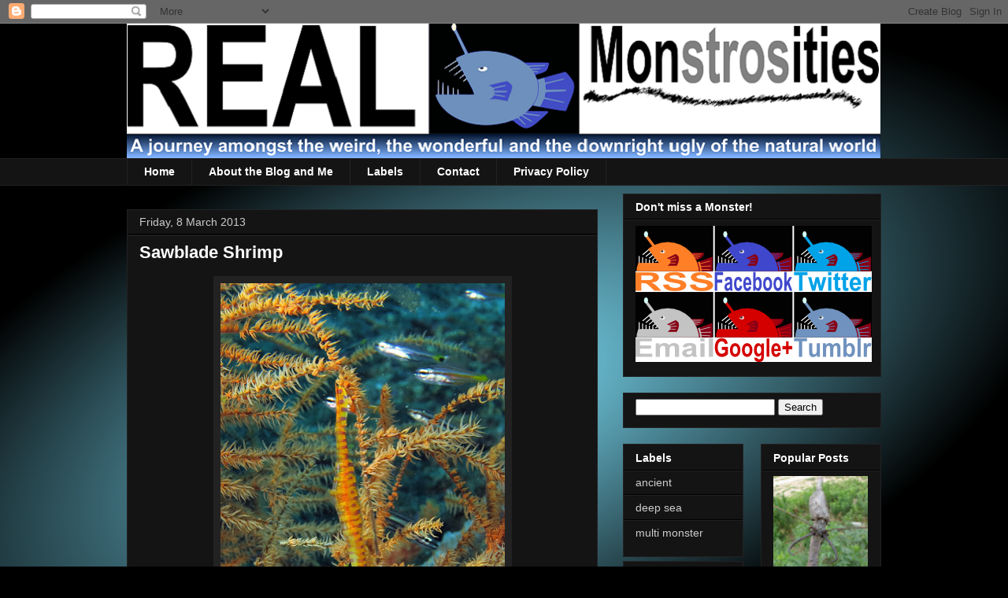

--- FILE ---
content_type: text/javascript; charset=UTF-8
request_url: http://www.realmonstrosities.com/feeds/posts/summary?alt=json&callback=bloggerRelatedPosts_callback&max-results=100&q=label%3A%22crustacean%22
body_size: 43901
content:
// API callback
bloggerRelatedPosts_callback({"version":"1.0","encoding":"UTF-8","feed":{"xmlns":"http://www.w3.org/2005/Atom","xmlns$openSearch":"http://a9.com/-/spec/opensearchrss/1.0/","xmlns$blogger":"http://schemas.google.com/blogger/2008","xmlns$georss":"http://www.georss.org/georss","xmlns$gd":"http://schemas.google.com/g/2005","xmlns$thr":"http://purl.org/syndication/thread/1.0","id":{"$t":"tag:blogger.com,1999:blog-1711029747294427530"},"updated":{"$t":"2026-01-16T00:49:14.619+00:00"},"category":[{"term":"deep sea"},{"term":"bony fish"},{"term":"insect"},{"term":"crustacean"},{"term":"cnidarian"},{"term":"reptile"},{"term":"gastropod"},{"term":"arachnid"},{"term":"echinoderm"},{"term":"multi monster"},{"term":"cephalopod"},{"term":"amphibian"},{"term":"plant"},{"term":"annelid"},{"term":"other group"},{"term":"cartilaginous fish"},{"term":"mammal"},{"term":"fungus"},{"term":"bird"},{"term":"other arthropod"},{"term":"ancient"},{"term":"site"},{"term":"sponge"},{"term":"comb jelly"},{"term":"other mollusc"}],"title":{"type":"text","$t":"Real Monstrosities"},"subtitle":{"type":"html","$t":"A journey amongst the weird, the wonderful and the downright ugly of the natural world."},"link":[{"rel":"http://schemas.google.com/g/2005#feed","type":"application/atom+xml","href":"http:\/\/www.realmonstrosities.com\/feeds\/posts\/summary"},{"rel":"self","type":"application/atom+xml","href":"http:\/\/www.blogger.com\/feeds\/1711029747294427530\/posts\/summary?alt=json\u0026max-results=100\u0026q=label:%22crustacean%22"},{"rel":"alternate","type":"text/html","href":"http:\/\/www.realmonstrosities.com\/"},{"rel":"hub","href":"http://pubsubhubbub.appspot.com/"}],"author":[{"name":{"$t":"Joseph JG"},"uri":{"$t":"http:\/\/www.blogger.com\/profile\/11623613806055217490"},"email":{"$t":"noreply@blogger.com"},"gd$image":{"rel":"http://schemas.google.com/g/2005#thumbnail","width":"16","height":"16","src":"https:\/\/img1.blogblog.com\/img\/b16-rounded.gif"}}],"generator":{"version":"7.00","uri":"http://www.blogger.com","$t":"Blogger"},"openSearch$totalResults":{"$t":"100"},"openSearch$startIndex":{"$t":"1"},"openSearch$itemsPerPage":{"$t":"100"},"entry":[{"id":{"$t":"tag:blogger.com,1999:blog-1711029747294427530.post-194256486743968357"},"published":{"$t":"2017-11-08T12:00:00.000+00:00"},"updated":{"$t":"2017-12-24T23:55:20.239+00:00"},"category":[{"scheme":"http://www.blogger.com/atom/ns#","term":"crustacean"}],"title":{"type":"text","$t":"Squat Urchin Shrimp"},"summary":{"type":"text","$t":"\n\nImage: Kevin Bryant\nGnathophylloides mineri\n\nIn the forest of spines, the teeny-tiny shrimp is king.\n\nLook at this little guy! Squat Urchin Shrimp are found in shallow, tropical ocean waters all over the world but, more importantly, each one lives in a miniature world all of their own. A world composed entirely of spines.\n\n\n\nImage: Kevin Bryant\n\nSquat Urchin Shrimp are always found clinging to "},"link":[{"rel":"replies","type":"application/atom+xml","href":"http:\/\/www.realmonstrosities.com\/feeds\/194256486743968357\/comments\/default","title":"Post Comments"},{"rel":"replies","type":"text/html","href":"http:\/\/www.blogger.com\/comment\/fullpage\/post\/1711029747294427530\/194256486743968357?isPopup=true","title":"4 Comments"},{"rel":"edit","type":"application/atom+xml","href":"http:\/\/www.blogger.com\/feeds\/1711029747294427530\/posts\/default\/194256486743968357"},{"rel":"self","type":"application/atom+xml","href":"http:\/\/www.blogger.com\/feeds\/1711029747294427530\/posts\/default\/194256486743968357"},{"rel":"alternate","type":"text/html","href":"http:\/\/www.realmonstrosities.com\/2017\/11\/squat-urchin-shrimp.html","title":"Squat Urchin Shrimp"}],"author":[{"name":{"$t":"Joseph JG"},"uri":{"$t":"http:\/\/www.blogger.com\/profile\/11623613806055217490"},"email":{"$t":"noreply@blogger.com"},"gd$image":{"rel":"http://schemas.google.com/g/2005#thumbnail","width":"16","height":"16","src":"https:\/\/img1.blogblog.com\/img\/b16-rounded.gif"}}],"media$thumbnail":{"xmlns$media":"http://search.yahoo.com/mrss/","url":"https:\/\/blogger.googleusercontent.com\/img\/b\/R29vZ2xl\/AVvXsEit7oBbZmLCPOJ1LdAzLswIsspxRJ_plCeUs8vHl3Ge1BGl6ZAekIs5MdBwQlIoMHOJ90yroiJFYKaNDmw9vtcFzHt5VM8XK3vnb2cbwzhhq2pdWwYHEdovFx-0c8wSpDU6EfiikpC4pXA\/s72-c\/gnathophylloides_mineri.jpg","height":"72","width":"72"},"thr$total":{"$t":"4"}},{"id":{"$t":"tag:blogger.com,1999:blog-1711029747294427530.post-8568925300566400019"},"published":{"$t":"2017-10-22T12:00:00.000+01:00"},"updated":{"$t":"2017-10-27T05:15:54.027+01:00"},"category":[{"scheme":"http://www.blogger.com/atom/ns#","term":"cartilaginous fish"},{"scheme":"http://www.blogger.com/atom/ns#","term":"cnidarian"},{"scheme":"http://www.blogger.com/atom/ns#","term":"crustacean"},{"scheme":"http://www.blogger.com/atom/ns#","term":"deep sea"},{"scheme":"http://www.blogger.com/atom/ns#","term":"gastropod"},{"scheme":"http://www.blogger.com/atom/ns#","term":"multi monster"},{"scheme":"http://www.blogger.com/atom/ns#","term":"other arthropod"}],"title":{"type":"text","$t":"Veils From the Crypt"},"summary":{"type":"text","$t":"\n\nVideo: Monterey Bay Aquarium Research Institute (MBARI)\n\nCryptic monsters... undercover horrors... sleeper creepers... From the monsters under the bed to the ghosts in the attic, the vampire on the board of directors to the werewolf in the historical reenactment society, there's no getting away from them. Is your paperboy a ghoul? Is your sister-in-law a zombie? Are you absolutely sure you're "},"link":[{"rel":"replies","type":"application/atom+xml","href":"http:\/\/www.realmonstrosities.com\/feeds\/8568925300566400019\/comments\/default","title":"Post Comments"},{"rel":"replies","type":"text/html","href":"http:\/\/www.blogger.com\/comment\/fullpage\/post\/1711029747294427530\/8568925300566400019?isPopup=true","title":"2 Comments"},{"rel":"edit","type":"application/atom+xml","href":"http:\/\/www.blogger.com\/feeds\/1711029747294427530\/posts\/default\/8568925300566400019"},{"rel":"self","type":"application/atom+xml","href":"http:\/\/www.blogger.com\/feeds\/1711029747294427530\/posts\/default\/8568925300566400019"},{"rel":"alternate","type":"text/html","href":"http:\/\/www.realmonstrosities.com\/2017\/10\/veils-from-crypt.html","title":"Veils From the Crypt"}],"author":[{"name":{"$t":"Joseph JG"},"uri":{"$t":"http:\/\/www.blogger.com\/profile\/11623613806055217490"},"email":{"$t":"noreply@blogger.com"},"gd$image":{"rel":"http://schemas.google.com/g/2005#thumbnail","width":"16","height":"16","src":"https:\/\/img1.blogblog.com\/img\/b16-rounded.gif"}}],"media$thumbnail":{"xmlns$media":"http://search.yahoo.com/mrss/","url":"https:\/\/img.youtube.com\/vi\/womEfDYbDEY\/default.jpg","height":"72","width":"72"},"thr$total":{"$t":"2"}},{"id":{"$t":"tag:blogger.com,1999:blog-1711029747294427530.post-8047197835648827580"},"published":{"$t":"2017-06-02T12:00:00.000+01:00"},"updated":{"$t":"2017-07-02T12:00:29.976+01:00"},"category":[{"scheme":"http://www.blogger.com/atom/ns#","term":"crustacean"}],"title":{"type":"text","$t":"Tube-building Amphipod"},"summary":{"type":"text","$t":"\n\n\nHmmmm...\n\nLooks like someone's got a leaky head. There're nightmares all over the place.\n\n\n\n\nVideo: Underwater Video JP\n\nLook! There's a whole pile of them! They look like something mummy snails and daddy snails use to threaten their children: \"Tidy your shell or the bogeysnail will get you!\"\n\nWhat they really are, are amphipods. And they're quite closely related to my very own beloved "},"link":[{"rel":"replies","type":"application/atom+xml","href":"http:\/\/www.realmonstrosities.com\/feeds\/8047197835648827580\/comments\/default","title":"Post Comments"},{"rel":"replies","type":"text/html","href":"http:\/\/www.blogger.com\/comment\/fullpage\/post\/1711029747294427530\/8047197835648827580?isPopup=true","title":"6 Comments"},{"rel":"edit","type":"application/atom+xml","href":"http:\/\/www.blogger.com\/feeds\/1711029747294427530\/posts\/default\/8047197835648827580"},{"rel":"self","type":"application/atom+xml","href":"http:\/\/www.blogger.com\/feeds\/1711029747294427530\/posts\/default\/8047197835648827580"},{"rel":"alternate","type":"text/html","href":"http:\/\/www.realmonstrosities.com\/2017\/06\/tube-building-amphipod.html","title":"Tube-building Amphipod"}],"author":[{"name":{"$t":"Joseph JG"},"uri":{"$t":"http:\/\/www.blogger.com\/profile\/11623613806055217490"},"email":{"$t":"noreply@blogger.com"},"gd$image":{"rel":"http://schemas.google.com/g/2005#thumbnail","width":"16","height":"16","src":"https:\/\/img1.blogblog.com\/img\/b16-rounded.gif"}}],"media$thumbnail":{"xmlns$media":"http://search.yahoo.com/mrss/","url":"https:\/\/blogger.googleusercontent.com\/img\/b\/R29vZ2xl\/AVvXsEgnzikhQTxB5vUr7EzyEePRTClU8573HElWcERgb3buV0lHtqEeYC_xDunBuo5_2XiivJkA1Tbb9ItqRos2Rr7NoJkmv7hQfVr6Jrk95TpSQGDkxiMPT46zaNCDtw0Y8QjNJLFEaDomCVo\/s72-c\/tube-building_amphipod.jpg","height":"72","width":"72"},"thr$total":{"$t":"6"}},{"id":{"$t":"tag:blogger.com,1999:blog-1711029747294427530.post-5642483725707710561"},"published":{"$t":"2017-03-13T12:00:00.000+00:00"},"updated":{"$t":"2017-03-15T11:58:03.600+00:00"},"category":[{"scheme":"http://www.blogger.com/atom/ns#","term":"crustacean"}],"title":{"type":"text","$t":"Knitting Shrimp"},"summary":{"type":"text","$t":"\n\nImage: Moorea Biocode\n\nIs that a gun in your pocket, or are you just settling down for some knitting?\n\nI know it sounds strange, but it's a perfectly reasonable question. Honest!\n\n\n\nImage: Moorea Biocode\nAlpheus pachychirus\n\nYou remember the Pistol Shrimp, don't you? They're the family of small shrimp who use their mega claw to frighten, stun or even kill predatory fish by wielding the power of"},"link":[{"rel":"replies","type":"application/atom+xml","href":"http:\/\/www.realmonstrosities.com\/feeds\/5642483725707710561\/comments\/default","title":"Post Comments"},{"rel":"replies","type":"text/html","href":"http:\/\/www.blogger.com\/comment\/fullpage\/post\/1711029747294427530\/5642483725707710561?isPopup=true","title":"4 Comments"},{"rel":"edit","type":"application/atom+xml","href":"http:\/\/www.blogger.com\/feeds\/1711029747294427530\/posts\/default\/5642483725707710561"},{"rel":"self","type":"application/atom+xml","href":"http:\/\/www.blogger.com\/feeds\/1711029747294427530\/posts\/default\/5642483725707710561"},{"rel":"alternate","type":"text/html","href":"http:\/\/www.realmonstrosities.com\/2017\/03\/knitting-shrimp.html","title":"Knitting Shrimp"}],"author":[{"name":{"$t":"Joseph JG"},"uri":{"$t":"http:\/\/www.blogger.com\/profile\/11623613806055217490"},"email":{"$t":"noreply@blogger.com"},"gd$image":{"rel":"http://schemas.google.com/g/2005#thumbnail","width":"16","height":"16","src":"https:\/\/img1.blogblog.com\/img\/b16-rounded.gif"}}],"media$thumbnail":{"xmlns$media":"http://search.yahoo.com/mrss/","url":"https:\/\/blogger.googleusercontent.com\/img\/b\/R29vZ2xl\/AVvXsEiaRzWUsK74Rop6v7GTMnquJDA1wnITmMAIzOPPZKxih7O1BaY9bB89Qn29uingSZlWu3jJ23LQPLd2f8FM-Mk98UV8Mk-mRlno4qaXMACtcP7YRp4msvj1CsHyxBKKadDj9T-sj16IZPc\/s72-c\/knitting_shrimp.jpg","height":"72","width":"72"},"thr$total":{"$t":"4"}},{"id":{"$t":"tag:blogger.com,1999:blog-1711029747294427530.post-2056012692930162016"},"published":{"$t":"2017-01-18T12:00:00.000+00:00"},"updated":{"$t":"2017-01-23T12:32:48.580+00:00"},"category":[{"scheme":"http://www.blogger.com/atom/ns#","term":"cnidarian"},{"scheme":"http://www.blogger.com/atom/ns#","term":"crustacean"}],"title":{"type":"text","$t":"Crabs get the prettiest homes"},"summary":{"type":"text","$t":"\n\nImage: Nick Hobgood\n\nWe landlubbers really get the raw end of the deal when it comes to symbiosis. We got parasites, all right. You can hardly walk for the mites, lice and flatworms clinging to every nook and cranny.\n\nBut where's the give and take? Sure there's all that 'good bacteria' that help humans, cattle and termites digest their food, and I suppose you could say that we nabbed ourselves "},"link":[{"rel":"replies","type":"application/atom+xml","href":"http:\/\/www.realmonstrosities.com\/feeds\/2056012692930162016\/comments\/default","title":"Post Comments"},{"rel":"replies","type":"text/html","href":"http:\/\/www.blogger.com\/comment\/fullpage\/post\/1711029747294427530\/2056012692930162016?isPopup=true","title":"0 Comments"},{"rel":"edit","type":"application/atom+xml","href":"http:\/\/www.blogger.com\/feeds\/1711029747294427530\/posts\/default\/2056012692930162016"},{"rel":"self","type":"application/atom+xml","href":"http:\/\/www.blogger.com\/feeds\/1711029747294427530\/posts\/default\/2056012692930162016"},{"rel":"alternate","type":"text/html","href":"http:\/\/www.realmonstrosities.com\/2017\/01\/crabs-get-prettiest-homes.html","title":"Crabs get the prettiest homes"}],"author":[{"name":{"$t":"Joseph JG"},"uri":{"$t":"http:\/\/www.blogger.com\/profile\/11623613806055217490"},"email":{"$t":"noreply@blogger.com"},"gd$image":{"rel":"http://schemas.google.com/g/2005#thumbnail","width":"16","height":"16","src":"https:\/\/img1.blogblog.com\/img\/b16-rounded.gif"}}],"media$thumbnail":{"xmlns$media":"http://search.yahoo.com/mrss/","url":"https:\/\/blogger.googleusercontent.com\/img\/b\/R29vZ2xl\/AVvXsEgHNIxeTRmDuj55uJHPNvULFuRmbBKfiX65pN3vMLp7TPmoD9ZOkeXH3uEaj26SngfIn7J0QhyphenhyphenyfPpNevIWzn64skk8Bo-F2V2O6VErVFbNuvxivfp_1vsH6mEG4mk6BzbOfqnEXQw4Yng\/s72-c\/virgularia_sp_purple_sea_pen.jpg","height":"72","width":"72"},"thr$total":{"$t":"0"}},{"id":{"$t":"tag:blogger.com,1999:blog-1711029747294427530.post-1637988207265149139"},"published":{"$t":"2017-01-15T12:00:00.000+00:00"},"updated":{"$t":"2017-01-18T12:41:24.157+00:00"},"category":[{"scheme":"http://www.blogger.com/atom/ns#","term":"bird"},{"scheme":"http://www.blogger.com/atom/ns#","term":"bony fish"},{"scheme":"http://www.blogger.com/atom/ns#","term":"crustacean"},{"scheme":"http://www.blogger.com/atom/ns#","term":"fungus"},{"scheme":"http://www.blogger.com/atom/ns#","term":"insect"},{"scheme":"http://www.blogger.com/atom/ns#","term":"multi monster"},{"scheme":"http://www.blogger.com/atom/ns#","term":"other arthropod"},{"scheme":"http://www.blogger.com/atom/ns#","term":"reptile"},{"scheme":"http://www.blogger.com/atom/ns#","term":"sponge"}],"title":{"type":"text","$t":"The Blues VI"},"summary":{"type":"text","$t":"\n\nImage: Bernard DUPONT\nCorythaeola cristata\n\nIt's Blue Monday! Mathematically proven to be the most depressing day of the year by qualified PR professionals who believe the best way to defeat it is with a holiday package bought from their clients. But there's no defeating it. It looms. It impends. It soon comes to a dark night of the soul near YOU! And there are no holidays from one's own soul.\n"},"link":[{"rel":"replies","type":"application/atom+xml","href":"http:\/\/www.realmonstrosities.com\/feeds\/1637988207265149139\/comments\/default","title":"Post Comments"},{"rel":"replies","type":"text/html","href":"http:\/\/www.blogger.com\/comment\/fullpage\/post\/1711029747294427530\/1637988207265149139?isPopup=true","title":"2 Comments"},{"rel":"edit","type":"application/atom+xml","href":"http:\/\/www.blogger.com\/feeds\/1711029747294427530\/posts\/default\/1637988207265149139"},{"rel":"self","type":"application/atom+xml","href":"http:\/\/www.blogger.com\/feeds\/1711029747294427530\/posts\/default\/1637988207265149139"},{"rel":"alternate","type":"text/html","href":"http:\/\/www.realmonstrosities.com\/2017\/01\/the-blues-vi.html","title":"The Blues VI"}],"author":[{"name":{"$t":"Joseph JG"},"uri":{"$t":"http:\/\/www.blogger.com\/profile\/11623613806055217490"},"email":{"$t":"noreply@blogger.com"},"gd$image":{"rel":"http://schemas.google.com/g/2005#thumbnail","width":"16","height":"16","src":"https:\/\/img1.blogblog.com\/img\/b16-rounded.gif"}}],"media$thumbnail":{"xmlns$media":"http://search.yahoo.com/mrss/","url":"https:\/\/blogger.googleusercontent.com\/img\/b\/R29vZ2xl\/AVvXsEj5Zl7WPFCoIDTqPyCy0XsAHc576LEmyMDoSwHezUZhNyi6HH3GS-BOvP3v8qodfiUEhJofdYS5auVlwYNa1jak_m0YWMgQOBnYsh5L6rQKq09G6pKB8NmdYj6x5iNrBkHl913usZ3bccs\/s72-c\/great_blue_turaco.jpg","height":"72","width":"72"},"thr$total":{"$t":"2"}},{"id":{"$t":"tag:blogger.com,1999:blog-1711029747294427530.post-4391625087684733191"},"published":{"$t":"2017-01-01T12:00:00.000+00:00"},"updated":{"$t":"2017-01-06T10:11:50.330+00:00"},"category":[{"scheme":"http://www.blogger.com/atom/ns#","term":"crustacean"}],"title":{"type":"text","$t":"Surgical Precision"},"summary":{"type":"text","$t":"\n\nImage: Kirkby\n\nCrabs are extremely picky eaters.\n\n\n\nImage: tpsdave\n\nThey have huge claws to make sure they don't have to get too close to their food...\n\n\n\nVideo: 송치훈\n\nAnd they eat with the care and precision of a royal food tester who knows that every mouthful might be the one full of poison.\n\n\n\nImage: Bill \u0026amp; Mark Bell\n\nAll of which means you shouldn't be surprised to see a crab wearing "},"link":[{"rel":"replies","type":"application/atom+xml","href":"http:\/\/www.realmonstrosities.com\/feeds\/4391625087684733191\/comments\/default","title":"Post Comments"},{"rel":"replies","type":"text/html","href":"http:\/\/www.blogger.com\/comment\/fullpage\/post\/1711029747294427530\/4391625087684733191?isPopup=true","title":"2 Comments"},{"rel":"edit","type":"application/atom+xml","href":"http:\/\/www.blogger.com\/feeds\/1711029747294427530\/posts\/default\/4391625087684733191"},{"rel":"self","type":"application/atom+xml","href":"http:\/\/www.blogger.com\/feeds\/1711029747294427530\/posts\/default\/4391625087684733191"},{"rel":"alternate","type":"text/html","href":"http:\/\/www.realmonstrosities.com\/2017\/01\/surgical-precision.html","title":"Surgical Precision"}],"author":[{"name":{"$t":"Joseph JG"},"uri":{"$t":"http:\/\/www.blogger.com\/profile\/11623613806055217490"},"email":{"$t":"noreply@blogger.com"},"gd$image":{"rel":"http://schemas.google.com/g/2005#thumbnail","width":"16","height":"16","src":"https:\/\/img1.blogblog.com\/img\/b16-rounded.gif"}}],"media$thumbnail":{"xmlns$media":"http://search.yahoo.com/mrss/","url":"https:\/\/blogger.googleusercontent.com\/img\/b\/R29vZ2xl\/AVvXsEhxqXaNrD83mTGhH6_xb-oai5HmEez1ZumGZP1JrBQCFAbnalc9bOoUdY3An-x0w0DVw5lgANoWCtwGPPuIY39_RQctXdOVByYUN41F-H_5BbyT8NuJjizjTDGwjdP8abq0diguIPsfHF4\/s72-c\/crab1.jpg","height":"72","width":"72"},"thr$total":{"$t":"2"}},{"id":{"$t":"tag:blogger.com,1999:blog-1711029747294427530.post-7719164080991103474"},"published":{"$t":"2016-10-28T12:00:00.000+01:00"},"updated":{"$t":"2016-10-31T11:59:28.937+00:00"},"category":[{"scheme":"http://www.blogger.com/atom/ns#","term":"cephalopod"},{"scheme":"http://www.blogger.com/atom/ns#","term":"crustacean"},{"scheme":"http://www.blogger.com/atom/ns#","term":"deep sea"}],"title":{"type":"text","$t":"Attack of the Giant Snip-snip"},"summary":{"type":"text","$t":"\n\n\nIt was a close thing, but this jelly-legs just barely escaped from the enormous snipper of a giant snip-snip.\n\nI think that snip-snip may have been taking lessons. That's some pro-level looming!\n\n\n\nVideo: oceannetworks canada\n\nLuckily, our plucky jelly-legs is both fleet of foot and alert of eye. This is still the deep sea, though, so his escape is both incredibly slow and ends a couple of "},"link":[{"rel":"replies","type":"application/atom+xml","href":"http:\/\/www.realmonstrosities.com\/feeds\/7719164080991103474\/comments\/default","title":"Post Comments"},{"rel":"replies","type":"text/html","href":"http:\/\/www.blogger.com\/comment\/fullpage\/post\/1711029747294427530\/7719164080991103474?isPopup=true","title":"2 Comments"},{"rel":"edit","type":"application/atom+xml","href":"http:\/\/www.blogger.com\/feeds\/1711029747294427530\/posts\/default\/7719164080991103474"},{"rel":"self","type":"application/atom+xml","href":"http:\/\/www.blogger.com\/feeds\/1711029747294427530\/posts\/default\/7719164080991103474"},{"rel":"alternate","type":"text/html","href":"http:\/\/www.realmonstrosities.com\/2016\/10\/attack-of-giant-snip-snip.html","title":"Attack of the Giant Snip-snip"}],"author":[{"name":{"$t":"Joseph JG"},"uri":{"$t":"http:\/\/www.blogger.com\/profile\/11623613806055217490"},"email":{"$t":"noreply@blogger.com"},"gd$image":{"rel":"http://schemas.google.com/g/2005#thumbnail","width":"16","height":"16","src":"https:\/\/img1.blogblog.com\/img\/b16-rounded.gif"}}],"media$thumbnail":{"xmlns$media":"http://search.yahoo.com/mrss/","url":"https:\/\/blogger.googleusercontent.com\/img\/b\/R29vZ2xl\/AVvXsEijXuz-RB7ycVwrSDn9RkGlIvVOV3ZpNGzAlfl0fUfRUl0eyUfXtaXzEq6dXrtxiBtYfDEKOjTargAULZSxkcPiTFwxxaPlrZYoz0GVt2ZZO5fnnpCBGm7vm-zBxtc0DfguOrDiO4rJmGI\/s72-c\/snip_snip.jpg","height":"72","width":"72"},"thr$total":{"$t":"2"}},{"id":{"$t":"tag:blogger.com,1999:blog-1711029747294427530.post-7398632008157975582"},"published":{"$t":"2016-10-19T12:00:00.000+01:00"},"updated":{"$t":"2016-10-28T11:34:05.646+01:00"},"category":[{"scheme":"http://www.blogger.com/atom/ns#","term":"crustacean"},{"scheme":"http://www.blogger.com/atom/ns#","term":"deep sea"}],"title":{"type":"text","$t":"A Whole Lot of Leg"},"summary":{"type":"text","$t":"\n\nImage: NOAA\n\nYou might think that the strange thing about this deep sea Hermit Crab is that it's walking around with a giant flower on its arse...\n\nBut that's because you haven't seen it walk yet!\n\n\n\n\nVideo: oceanexplorergov\n\nI don't know if I should laugh or run for my life! The poor blighter is ludicrously gawky - 'all elbows and knees' is the phrase that comes to mind, despite the fact that "},"link":[{"rel":"replies","type":"application/atom+xml","href":"http:\/\/www.realmonstrosities.com\/feeds\/7398632008157975582\/comments\/default","title":"Post Comments"},{"rel":"replies","type":"text/html","href":"http:\/\/www.blogger.com\/comment\/fullpage\/post\/1711029747294427530\/7398632008157975582?isPopup=true","title":"4 Comments"},{"rel":"edit","type":"application/atom+xml","href":"http:\/\/www.blogger.com\/feeds\/1711029747294427530\/posts\/default\/7398632008157975582"},{"rel":"self","type":"application/atom+xml","href":"http:\/\/www.blogger.com\/feeds\/1711029747294427530\/posts\/default\/7398632008157975582"},{"rel":"alternate","type":"text/html","href":"http:\/\/www.realmonstrosities.com\/2016\/10\/a-whole-lot-of-leg.html","title":"A Whole Lot of Leg"}],"author":[{"name":{"$t":"Joseph JG"},"uri":{"$t":"http:\/\/www.blogger.com\/profile\/11623613806055217490"},"email":{"$t":"noreply@blogger.com"},"gd$image":{"rel":"http://schemas.google.com/g/2005#thumbnail","width":"16","height":"16","src":"https:\/\/img1.blogblog.com\/img\/b16-rounded.gif"}}],"media$thumbnail":{"xmlns$media":"http://search.yahoo.com/mrss/","url":"https:\/\/blogger.googleusercontent.com\/img\/b\/R29vZ2xl\/AVvXsEhQvG25gRFOq5_uzZLt4fMuyKBCOs1eJBCW3Y_Xj6ktq7Mn1nFF_XO2CbwYPMGhum_X98-X89qfG7KmU5W_t_111E8s5cqVJG5BKEGNkPHDSVU54itDnEYlX3mfQMVWVOgFgCMPpS8j2mM\/s72-c\/parapagurus.jpg","height":"72","width":"72"},"thr$total":{"$t":"4"}},{"id":{"$t":"tag:blogger.com,1999:blog-1711029747294427530.post-2224293093790280146"},"published":{"$t":"2016-09-02T12:00:00.000+01:00"},"updated":{"$t":"2016-09-25T12:36:50.684+01:00"},"category":[{"scheme":"http://www.blogger.com/atom/ns#","term":"crustacean"},{"scheme":"http://www.blogger.com/atom/ns#","term":"deep sea"}],"title":{"type":"text","$t":"Munnopsis"},"summary":{"type":"text","$t":"\n\n\nAh, the deep sea... It gives you wings!\n\nOr at least a parachute made of legs. Hey, it's the thought that counts...\n\n\n\nImage: MBARI\nMunnopsis abyssalis\n\nIt might look like a pot-bellied alien weighing down a ramshackle spider web composed of its own legs, but that's because it's upside down. It's actually more pot-headed. Also, Munnopsis is a genus of isopods. That means they're related to "},"link":[{"rel":"replies","type":"application/atom+xml","href":"http:\/\/www.realmonstrosities.com\/feeds\/2224293093790280146\/comments\/default","title":"Post Comments"},{"rel":"replies","type":"text/html","href":"http:\/\/www.blogger.com\/comment\/fullpage\/post\/1711029747294427530\/2224293093790280146?isPopup=true","title":"4 Comments"},{"rel":"edit","type":"application/atom+xml","href":"http:\/\/www.blogger.com\/feeds\/1711029747294427530\/posts\/default\/2224293093790280146"},{"rel":"self","type":"application/atom+xml","href":"http:\/\/www.blogger.com\/feeds\/1711029747294427530\/posts\/default\/2224293093790280146"},{"rel":"alternate","type":"text/html","href":"http:\/\/www.realmonstrosities.com\/2016\/09\/munnopsis.html","title":"Munnopsis"}],"author":[{"name":{"$t":"Joseph JG"},"uri":{"$t":"http:\/\/www.blogger.com\/profile\/11623613806055217490"},"email":{"$t":"noreply@blogger.com"},"gd$image":{"rel":"http://schemas.google.com/g/2005#thumbnail","width":"16","height":"16","src":"https:\/\/img1.blogblog.com\/img\/b16-rounded.gif"}}],"media$thumbnail":{"xmlns$media":"http://search.yahoo.com/mrss/","url":"https:\/\/blogger.googleusercontent.com\/img\/b\/R29vZ2xl\/AVvXsEhwitc8F0rplt-c3YUPpyPskpB3KaWX18FZayGZntq8SBp_JWxkcZDy5nAegZpHa-7XYCk2LWDJxpvI6wvsuB6xhZbUGrnp_YZjENb0Gh8ok3_LhuaVntxptvxJsU9MhQ3_MxUSWVEvr3U\/s72-c\/munnopsis.jpg","height":"72","width":"72"},"thr$total":{"$t":"4"}},{"id":{"$t":"tag:blogger.com,1999:blog-1711029747294427530.post-3253830691298316673"},"published":{"$t":"2016-06-10T12:00:00.000+01:00"},"updated":{"$t":"2016-06-15T11:16:09.577+01:00"},"category":[{"scheme":"http://www.blogger.com/atom/ns#","term":"crustacean"},{"scheme":"http://www.blogger.com/atom/ns#","term":"deep sea"}],"title":{"type":"text","$t":"Lophogastrid"},"summary":{"type":"text","$t":"\n\nImage: Alexander Semenov\n\nIt can be difficult to describe things you've never seen before. Just think of the medieval bestiaries. Beavers have fish tails, don't they? Rhinos are covered in ornate steel plate, aren't they? Elephants... Where do you even begin with elephants?\n\nSo how does a crab describe a knight in shining armour riding on horseback? Inaccurately, that's how. It's got the lance,"},"link":[{"rel":"replies","type":"application/atom+xml","href":"http:\/\/www.realmonstrosities.com\/feeds\/3253830691298316673\/comments\/default","title":"Post Comments"},{"rel":"replies","type":"text/html","href":"http:\/\/www.blogger.com\/comment\/fullpage\/post\/1711029747294427530\/3253830691298316673?isPopup=true","title":"3 Comments"},{"rel":"edit","type":"application/atom+xml","href":"http:\/\/www.blogger.com\/feeds\/1711029747294427530\/posts\/default\/3253830691298316673"},{"rel":"self","type":"application/atom+xml","href":"http:\/\/www.blogger.com\/feeds\/1711029747294427530\/posts\/default\/3253830691298316673"},{"rel":"alternate","type":"text/html","href":"http:\/\/www.realmonstrosities.com\/2016\/06\/lophogastrid.html","title":"Lophogastrid"}],"author":[{"name":{"$t":"Joseph JG"},"uri":{"$t":"http:\/\/www.blogger.com\/profile\/11623613806055217490"},"email":{"$t":"noreply@blogger.com"},"gd$image":{"rel":"http://schemas.google.com/g/2005#thumbnail","width":"16","height":"16","src":"https:\/\/img1.blogblog.com\/img\/b16-rounded.gif"}}],"media$thumbnail":{"xmlns$media":"http://search.yahoo.com/mrss/","url":"https:\/\/blogger.googleusercontent.com\/img\/b\/R29vZ2xl\/AVvXsEhfS_tL5sC0FdHJlmzXQoJryWPkl18GThtKi8xUSXqklifZwR0yD-nJiBiVkZBAoQ7E_NchJlBLV6DPhBRA3HRBuvdDGpbp6xH1W-WstaiXvvNDuLjnzbxlRXRcH8DG74gQXXsmkNv5d5A\/s72-c\/gnathophausia_zoea.jpg","height":"72","width":"72"},"thr$total":{"$t":"3"}},{"id":{"$t":"tag:blogger.com,1999:blog-1711029747294427530.post-4280061125616087822"},"published":{"$t":"2016-05-11T12:00:00.000+01:00"},"updated":{"$t":"2016-05-11T12:00:01.000+01:00"},"category":[{"scheme":"http://www.blogger.com/atom/ns#","term":"crustacean"}],"title":{"type":"text","$t":"Big Stick Diplomacy"},"summary":{"type":"text","$t":"\n\n\nWalk softly...\n\n\n\nVideo: Inner Space Center\n\nDrag a big stick behind you."},"link":[{"rel":"replies","type":"application/atom+xml","href":"http:\/\/www.realmonstrosities.com\/feeds\/4280061125616087822\/comments\/default","title":"Post Comments"},{"rel":"replies","type":"text/html","href":"http:\/\/www.blogger.com\/comment\/fullpage\/post\/1711029747294427530\/4280061125616087822?isPopup=true","title":"2 Comments"},{"rel":"edit","type":"application/atom+xml","href":"http:\/\/www.blogger.com\/feeds\/1711029747294427530\/posts\/default\/4280061125616087822"},{"rel":"self","type":"application/atom+xml","href":"http:\/\/www.blogger.com\/feeds\/1711029747294427530\/posts\/default\/4280061125616087822"},{"rel":"alternate","type":"text/html","href":"http:\/\/www.realmonstrosities.com\/2016\/05\/big-stick-diplomacy.html","title":"Big Stick Diplomacy"}],"author":[{"name":{"$t":"Joseph JG"},"uri":{"$t":"http:\/\/www.blogger.com\/profile\/11623613806055217490"},"email":{"$t":"noreply@blogger.com"},"gd$image":{"rel":"http://schemas.google.com/g/2005#thumbnail","width":"16","height":"16","src":"https:\/\/img1.blogblog.com\/img\/b16-rounded.gif"}}],"media$thumbnail":{"xmlns$media":"http://search.yahoo.com/mrss/","url":"https:\/\/blogger.googleusercontent.com\/img\/b\/R29vZ2xl\/AVvXsEihT6Ux-TekO-Lor7u1xJfiSxaATGMfBU8D6P20v-ay6ZTz06M0awLxXi3uDr40QnnqGj7GjsS_MZQE26K2NQlUFirkhdhszct3xc8dyU5U02qOSgeQHDwRj8S9lSXxP3RJugRtKDRIDtU\/s72-c\/hermit_crab_stick.jpg","height":"72","width":"72"},"thr$total":{"$t":"2"}},{"id":{"$t":"tag:blogger.com,1999:blog-1711029747294427530.post-5431737624265717457"},"published":{"$t":"2016-05-04T12:00:00.000+01:00"},"updated":{"$t":"2016-05-19T19:27:48.824+01:00"},"category":[{"scheme":"http://www.blogger.com/atom/ns#","term":"crustacean"}],"title":{"type":"text","$t":"Hairy Shrimp"},"summary":{"type":"text","$t":"\n\nPhycocaris simulans\n\nIt's a tiny shrimp...\n\n\n\nVideo: funsea17\n\nAlmost entirely composed of hair.\n\nHairy Shrimp come from parts of Southeast Asia. Very little is known about them, possibly because they themselves are so very, very little.\n\n\n\nVideo: oceanlifebali\n\nThey're something like 5 millimetres long, which is very nearly nothing at all. They're also sort of bent double, with their tail held"},"link":[{"rel":"replies","type":"application/atom+xml","href":"http:\/\/www.realmonstrosities.com\/feeds\/5431737624265717457\/comments\/default","title":"Post Comments"},{"rel":"replies","type":"text/html","href":"http:\/\/www.blogger.com\/comment\/fullpage\/post\/1711029747294427530\/5431737624265717457?isPopup=true","title":"3 Comments"},{"rel":"edit","type":"application/atom+xml","href":"http:\/\/www.blogger.com\/feeds\/1711029747294427530\/posts\/default\/5431737624265717457"},{"rel":"self","type":"application/atom+xml","href":"http:\/\/www.blogger.com\/feeds\/1711029747294427530\/posts\/default\/5431737624265717457"},{"rel":"alternate","type":"text/html","href":"http:\/\/www.realmonstrosities.com\/2016\/05\/hairy-shrimp.html","title":"Hairy Shrimp"}],"author":[{"name":{"$t":"Joseph JG"},"uri":{"$t":"http:\/\/www.blogger.com\/profile\/11623613806055217490"},"email":{"$t":"noreply@blogger.com"},"gd$image":{"rel":"http://schemas.google.com/g/2005#thumbnail","width":"16","height":"16","src":"https:\/\/img1.blogblog.com\/img\/b16-rounded.gif"}}],"media$thumbnail":{"xmlns$media":"http://search.yahoo.com/mrss/","url":"https:\/\/blogger.googleusercontent.com\/img\/b\/R29vZ2xl\/AVvXsEhOevp_DneobJEjQJabZhnkEsURt5pc-FFMe1ovcCTRxNRI9M3gipdd1Zbm35qpsCS2MyVEW_As2MXHmfnV7vTjphNTi3gQbMAC7E5FH5aC4H2hlFwcLHspR2v47YSmgyQK6TiWGt6MaxM\/s72-c\/hairy_shrimp.jpg","height":"72","width":"72"},"thr$total":{"$t":"3"}},{"id":{"$t":"tag:blogger.com,1999:blog-1711029747294427530.post-1913859129464617306"},"published":{"$t":"2016-02-17T12:00:00.002+00:00"},"updated":{"$t":"2016-02-22T06:20:55.737+00:00"},"category":[{"scheme":"http://www.blogger.com/atom/ns#","term":"crustacean"}],"title":{"type":"text","$t":"Zebra Crab"},"summary":{"type":"text","$t":"\n\nImage: prilfish\n\nIt's a tiny, underwater zebra! Shaped like a crab!\n\nZebras are so weird.\n\n\n\nImage: prilfish\n\nZebra Crabs are three species in the informatively named genus, Zebrida.\n\nBy far the most widespread of them is Z. adamsii, which can be found from Japan to Australia. The other two, Z. brevicarinata and Z. longispina, come from Western Australia.\n\n\n\nImage: prilfish\n\nZebra Crabs are "},"link":[{"rel":"replies","type":"application/atom+xml","href":"http:\/\/www.realmonstrosities.com\/feeds\/1913859129464617306\/comments\/default","title":"Post Comments"},{"rel":"replies","type":"text/html","href":"http:\/\/www.blogger.com\/comment\/fullpage\/post\/1711029747294427530\/1913859129464617306?isPopup=true","title":"0 Comments"},{"rel":"edit","type":"application/atom+xml","href":"http:\/\/www.blogger.com\/feeds\/1711029747294427530\/posts\/default\/1913859129464617306"},{"rel":"self","type":"application/atom+xml","href":"http:\/\/www.blogger.com\/feeds\/1711029747294427530\/posts\/default\/1913859129464617306"},{"rel":"alternate","type":"text/html","href":"http:\/\/www.realmonstrosities.com\/2016\/02\/zebra-crab.html","title":"Zebra Crab"}],"author":[{"name":{"$t":"Joseph JG"},"uri":{"$t":"http:\/\/www.blogger.com\/profile\/11623613806055217490"},"email":{"$t":"noreply@blogger.com"},"gd$image":{"rel":"http://schemas.google.com/g/2005#thumbnail","width":"16","height":"16","src":"https:\/\/img1.blogblog.com\/img\/b16-rounded.gif"}}],"media$thumbnail":{"xmlns$media":"http://search.yahoo.com/mrss/","url":"https:\/\/blogger.googleusercontent.com\/img\/b\/R29vZ2xl\/AVvXsEj2r1NzqHU8fwgwQqPhqRaw0QWC1OY-GU513Ud3BatxRk_iZHxVEVSkjtzOKbm5Q6a8s8dodjkR7tb3yNtUPPS5C74JZtgo2kBSrT2XNlEO0THJw5OV__HUVgJCpD7_EZc0QRxKBIGBO3s\/s72-c\/zebra_crab.jpg","height":"72","width":"72"},"thr$total":{"$t":"0"}},{"id":{"$t":"tag:blogger.com,1999:blog-1711029747294427530.post-8183516757506205530"},"published":{"$t":"2016-01-25T12:00:00.000+00:00"},"updated":{"$t":"2016-02-01T06:16:39.887+00:00"},"category":[{"scheme":"http://www.blogger.com/atom/ns#","term":"amphibian"},{"scheme":"http://www.blogger.com/atom/ns#","term":"arachnid"},{"scheme":"http://www.blogger.com/atom/ns#","term":"bird"},{"scheme":"http://www.blogger.com/atom/ns#","term":"bony fish"},{"scheme":"http://www.blogger.com/atom/ns#","term":"crustacean"},{"scheme":"http://www.blogger.com/atom/ns#","term":"echinoderm"},{"scheme":"http://www.blogger.com/atom/ns#","term":"gastropod"},{"scheme":"http://www.blogger.com/atom/ns#","term":"insect"},{"scheme":"http://www.blogger.com/atom/ns#","term":"multi monster"},{"scheme":"http://www.blogger.com/atom/ns#","term":"reptile"}],"title":{"type":"text","$t":"The Blues V"},"summary":{"type":"text","$t":"\n\nImage: Hiyashi Haka\nLamprotornis caudatus\n\nIt's time for the blues! Either that or I'm a week late... Oh dear. Failure upon failure! Blues upon blues! Well, I guess it makes sense, really. Blues are eternal, after all. Haven't you heard? It's blues all the way down! At least on this page...\n\nTake a look at the Long-tailed Glossy Starling. Bursting with so much blues it's exploded into a tail "},"link":[{"rel":"replies","type":"application/atom+xml","href":"http:\/\/www.realmonstrosities.com\/feeds\/8183516757506205530\/comments\/default","title":"Post Comments"},{"rel":"replies","type":"text/html","href":"http:\/\/www.blogger.com\/comment\/fullpage\/post\/1711029747294427530\/8183516757506205530?isPopup=true","title":"3 Comments"},{"rel":"edit","type":"application/atom+xml","href":"http:\/\/www.blogger.com\/feeds\/1711029747294427530\/posts\/default\/8183516757506205530"},{"rel":"self","type":"application/atom+xml","href":"http:\/\/www.blogger.com\/feeds\/1711029747294427530\/posts\/default\/8183516757506205530"},{"rel":"alternate","type":"text/html","href":"http:\/\/www.realmonstrosities.com\/2016\/01\/the-blues-v.html","title":"The Blues V"}],"author":[{"name":{"$t":"Joseph JG"},"uri":{"$t":"http:\/\/www.blogger.com\/profile\/11623613806055217490"},"email":{"$t":"noreply@blogger.com"},"gd$image":{"rel":"http://schemas.google.com/g/2005#thumbnail","width":"16","height":"16","src":"https:\/\/img1.blogblog.com\/img\/b16-rounded.gif"}}],"media$thumbnail":{"xmlns$media":"http://search.yahoo.com/mrss/","url":"https:\/\/blogger.googleusercontent.com\/img\/b\/R29vZ2xl\/AVvXsEgxNp7gjsnkfYqUbbuFa2lOmy5yUwg4-MpD4CwHcdiOK5qlOE31neyE8ACrdWKS510oxnyAUZylH-1fcYuJlhkdn5_jhA6VtpyZuivP2F1cHc5bgMGi-HsSNICXn1hr7uNUV1JC0PIXpOc\/s72-c\/long-tailed_glossy_starling.jpg","height":"72","width":"72"},"thr$total":{"$t":"3"}},{"id":{"$t":"tag:blogger.com,1999:blog-1711029747294427530.post-8995489372775478289"},"published":{"$t":"2016-01-13T12:00:00.000+00:00"},"updated":{"$t":"2016-01-18T13:11:30.306+00:00"},"category":[{"scheme":"http://www.blogger.com/atom/ns#","term":"crustacean"}],"title":{"type":"text","$t":"Halimeda Crab"},"summary":{"type":"text","$t":"\n\nHuenia heraldica\n\nIt's a plant! It's a crab! It's...\n\nBoth.\n\n\n\nImage: Daniel Kwok\n\nHalimeda Crabs are delightful, little crabs found all around the Indo-Pacific, from Japan to Australia to Hawaii. They're only about 3 cm (an inch) long which unfortunately makes them a crunchy, tasty snack for far too many predators.\n\nSomething MUST be done!\n\n\n\nImage: Moorea Biocode\n\nLuckily, Halimeda Crabs come"},"link":[{"rel":"replies","type":"application/atom+xml","href":"http:\/\/www.realmonstrosities.com\/feeds\/8995489372775478289\/comments\/default","title":"Post Comments"},{"rel":"replies","type":"text/html","href":"http:\/\/www.blogger.com\/comment\/fullpage\/post\/1711029747294427530\/8995489372775478289?isPopup=true","title":"4 Comments"},{"rel":"edit","type":"application/atom+xml","href":"http:\/\/www.blogger.com\/feeds\/1711029747294427530\/posts\/default\/8995489372775478289"},{"rel":"self","type":"application/atom+xml","href":"http:\/\/www.blogger.com\/feeds\/1711029747294427530\/posts\/default\/8995489372775478289"},{"rel":"alternate","type":"text/html","href":"http:\/\/www.realmonstrosities.com\/2016\/01\/halimeda-crab.html","title":"Halimeda Crab"}],"author":[{"name":{"$t":"Joseph JG"},"uri":{"$t":"http:\/\/www.blogger.com\/profile\/11623613806055217490"},"email":{"$t":"noreply@blogger.com"},"gd$image":{"rel":"http://schemas.google.com/g/2005#thumbnail","width":"16","height":"16","src":"https:\/\/img1.blogblog.com\/img\/b16-rounded.gif"}}],"media$thumbnail":{"xmlns$media":"http://search.yahoo.com/mrss/","url":"https:\/\/blogger.googleusercontent.com\/img\/b\/R29vZ2xl\/AVvXsEjwZDfdV5rgdVNOg5gFL4WOWv03M1m9GAiNnrQi55LBnt31SMngY0R6rh20li9jfN8JrhNf6gtKGhqfKlwqNXAW8zX7HFT6YfgsZroNoSggwQweoZpvd0imrSHQctPorUfwDYI2Rm8iCOI\/s72-c\/halimeda_crab.jpg","height":"72","width":"72"},"thr$total":{"$t":"4"}},{"id":{"$t":"tag:blogger.com,1999:blog-1711029747294427530.post-6691195758630667811"},"published":{"$t":"2015-11-27T12:00:00.000+00:00"},"updated":{"$t":"2015-11-27T12:00:08.093+00:00"},"category":[{"scheme":"http://www.blogger.com/atom/ns#","term":"crustacean"},{"scheme":"http://www.blogger.com/atom/ns#","term":"deep sea"}],"title":{"type":"text","$t":"Mr. Pinch"},"summary":{"type":"text","$t":"\n\nImage: OCEANA\n\nI miss Mr. Tickle.\n\n:("},"link":[{"rel":"replies","type":"application/atom+xml","href":"http:\/\/www.realmonstrosities.com\/feeds\/6691195758630667811\/comments\/default","title":"Post Comments"},{"rel":"replies","type":"text/html","href":"http:\/\/www.blogger.com\/comment\/fullpage\/post\/1711029747294427530\/6691195758630667811?isPopup=true","title":"4 Comments"},{"rel":"edit","type":"application/atom+xml","href":"http:\/\/www.blogger.com\/feeds\/1711029747294427530\/posts\/default\/6691195758630667811"},{"rel":"self","type":"application/atom+xml","href":"http:\/\/www.blogger.com\/feeds\/1711029747294427530\/posts\/default\/6691195758630667811"},{"rel":"alternate","type":"text/html","href":"http:\/\/www.realmonstrosities.com\/2015\/11\/mr-pinch.html","title":"Mr. Pinch"}],"author":[{"name":{"$t":"Joseph JG"},"uri":{"$t":"http:\/\/www.blogger.com\/profile\/11623613806055217490"},"email":{"$t":"noreply@blogger.com"},"gd$image":{"rel":"http://schemas.google.com/g/2005#thumbnail","width":"16","height":"16","src":"https:\/\/img1.blogblog.com\/img\/b16-rounded.gif"}}],"media$thumbnail":{"xmlns$media":"http://search.yahoo.com/mrss/","url":"https:\/\/blogger.googleusercontent.com\/img\/b\/R29vZ2xl\/AVvXsEixIiNoQitDPJnlkRuzIfScFPO07Xyy_BSpzA9Gn_TxfXRRuZ4IQ5xQKcSH_khCWesQZdz5TkakKMeh4qwsbE0oQMbIG7tZ9vqYZQRicG9fhqiJqcwnF_iYw2IopTtS9gn765f4A16AWOg\/s72-c\/deep_sea_crab.jpg","height":"72","width":"72"},"thr$total":{"$t":"4"}},{"id":{"$t":"tag:blogger.com,1999:blog-1711029747294427530.post-6666079846048682707"},"published":{"$t":"2015-11-01T12:00:00.000+00:00"},"updated":{"$t":"2015-11-05T23:59:40.448+00:00"},"category":[{"scheme":"http://www.blogger.com/atom/ns#","term":"crustacean"}],"title":{"type":"text","$t":"Spanner Crab"},"summary":{"type":"text","$t":"\n\n\nUh oh... Looks like someone just threw a Spanner in the works!\n\nWe've seen some weird spanners in the crustacean works before. There's the so-called Porcelain Crab, who looks like a crab but isn't actually a crab (it isn't made of porcelain, either. Crazy, crazy world). Then there's the Squat Lobster, who looks like a lobster but isn't a lobster and is, in fact, more closely related to the "},"link":[{"rel":"replies","type":"application/atom+xml","href":"http:\/\/www.realmonstrosities.com\/feeds\/6666079846048682707\/comments\/default","title":"Post Comments"},{"rel":"replies","type":"text/html","href":"http:\/\/www.blogger.com\/comment\/fullpage\/post\/1711029747294427530\/6666079846048682707?isPopup=true","title":"3 Comments"},{"rel":"edit","type":"application/atom+xml","href":"http:\/\/www.blogger.com\/feeds\/1711029747294427530\/posts\/default\/6666079846048682707"},{"rel":"self","type":"application/atom+xml","href":"http:\/\/www.blogger.com\/feeds\/1711029747294427530\/posts\/default\/6666079846048682707"},{"rel":"alternate","type":"text/html","href":"http:\/\/www.realmonstrosities.com\/2015\/11\/spanner-crab.html","title":"Spanner Crab"}],"author":[{"name":{"$t":"Joseph JG"},"uri":{"$t":"http:\/\/www.blogger.com\/profile\/11623613806055217490"},"email":{"$t":"noreply@blogger.com"},"gd$image":{"rel":"http://schemas.google.com/g/2005#thumbnail","width":"16","height":"16","src":"https:\/\/img1.blogblog.com\/img\/b16-rounded.gif"}}],"media$thumbnail":{"xmlns$media":"http://search.yahoo.com/mrss/","url":"https:\/\/blogger.googleusercontent.com\/img\/b\/R29vZ2xl\/AVvXsEgvE2b7hODd8m10hv55PStfsYRCHUBzOmard_tCftQQnnUwKabzU9VY2ylgC7r_kWE8LHD8x1Hge2orCUuAf0-7X2sLfHL_g5yKSv7xC_W9R1zTL1sDd5jviytH8oMXPLw7tuSytVLnsG8\/s72-c\/red_frog_spanner_crab.jpg","height":"72","width":"72"},"thr$total":{"$t":"3"}},{"id":{"$t":"tag:blogger.com,1999:blog-1711029747294427530.post-1489642650759490957"},"published":{"$t":"2015-09-23T12:00:00.000+01:00"},"updated":{"$t":"2015-09-25T12:35:14.933+01:00"},"category":[{"scheme":"http://www.blogger.com/atom/ns#","term":"cartilaginous fish"},{"scheme":"http://www.blogger.com/atom/ns#","term":"crustacean"},{"scheme":"http://www.blogger.com/atom/ns#","term":"deep sea"}],"title":{"type":"text","$t":"Tickle of the Crab's Claw"},"summary":{"type":"text","$t":"\n\n\nGetting tickled in the belly is bad enough as it is. The INDIGNITY!\n\nBut when a crab does it with their painful, pointy pincers?\n\n\n\nVideo: EVNautilus\n\nThat can not be legal. Ban it! It's an act of aggression against all belly kind.\n\nSo say us all."},"link":[{"rel":"replies","type":"application/atom+xml","href":"http:\/\/www.realmonstrosities.com\/feeds\/1489642650759490957\/comments\/default","title":"Post Comments"},{"rel":"replies","type":"text/html","href":"http:\/\/www.blogger.com\/comment\/fullpage\/post\/1711029747294427530\/1489642650759490957?isPopup=true","title":"2 Comments"},{"rel":"edit","type":"application/atom+xml","href":"http:\/\/www.blogger.com\/feeds\/1711029747294427530\/posts\/default\/1489642650759490957"},{"rel":"self","type":"application/atom+xml","href":"http:\/\/www.blogger.com\/feeds\/1711029747294427530\/posts\/default\/1489642650759490957"},{"rel":"alternate","type":"text/html","href":"http:\/\/www.realmonstrosities.com\/2015\/09\/tickle-of-crabs-claw.html","title":"Tickle of the Crab's Claw"}],"author":[{"name":{"$t":"Joseph JG"},"uri":{"$t":"http:\/\/www.blogger.com\/profile\/11623613806055217490"},"email":{"$t":"noreply@blogger.com"},"gd$image":{"rel":"http://schemas.google.com/g/2005#thumbnail","width":"16","height":"16","src":"https:\/\/img1.blogblog.com\/img\/b16-rounded.gif"}}],"media$thumbnail":{"xmlns$media":"http://search.yahoo.com/mrss/","url":"https:\/\/blogger.googleusercontent.com\/img\/b\/R29vZ2xl\/AVvXsEhGRkR7uwX_P2KYJjtNGgUhvZ34NVAGNgK-g5RylPzxYp1X4FRHC5PCQp5SWx8e4o8_36jwfwfy5gsUIMUDlE1GPl0SC8ESj4nC4kWVV7UW1kwapwRPTSXkOsYU3AwM74g5Rr8K7uF2NEI\/s72-c\/pinched.jpg","height":"72","width":"72"},"thr$total":{"$t":"2"}},{"id":{"$t":"tag:blogger.com,1999:blog-1711029747294427530.post-1174028673413314326"},"published":{"$t":"2015-09-11T12:00:00.000+01:00"},"updated":{"$t":"2015-09-11T12:00:05.100+01:00"},"category":[{"scheme":"http://www.blogger.com/atom/ns#","term":"crustacean"}],"title":{"type":"text","$t":"Tentacle Heaven"},"summary":{"type":"text","$t":"\n\nImage: Nick Hobgood\n\nNow THIS is a Decorator Crab who knows what decoration is all about! Forget your wallpaper and papier mache dragon heads. Forget even about the lumps of sponge so many other Decorator Crabs swathe their bodies in. Nope. It's all about the tentacles. It's ALL about the tentacles!\n\nBy covering itself head to claw in hydroid polyps this crab not only looks good, it also gains "},"link":[{"rel":"replies","type":"application/atom+xml","href":"http:\/\/www.realmonstrosities.com\/feeds\/1174028673413314326\/comments\/default","title":"Post Comments"},{"rel":"replies","type":"text/html","href":"http:\/\/www.blogger.com\/comment\/fullpage\/post\/1711029747294427530\/1174028673413314326?isPopup=true","title":"1 Comments"},{"rel":"edit","type":"application/atom+xml","href":"http:\/\/www.blogger.com\/feeds\/1711029747294427530\/posts\/default\/1174028673413314326"},{"rel":"self","type":"application/atom+xml","href":"http:\/\/www.blogger.com\/feeds\/1711029747294427530\/posts\/default\/1174028673413314326"},{"rel":"alternate","type":"text/html","href":"http:\/\/www.realmonstrosities.com\/2015\/09\/tentacle-heaven.html","title":"Tentacle Heaven"}],"author":[{"name":{"$t":"Joseph JG"},"uri":{"$t":"http:\/\/www.blogger.com\/profile\/11623613806055217490"},"email":{"$t":"noreply@blogger.com"},"gd$image":{"rel":"http://schemas.google.com/g/2005#thumbnail","width":"16","height":"16","src":"https:\/\/img1.blogblog.com\/img\/b16-rounded.gif"}}],"media$thumbnail":{"xmlns$media":"http://search.yahoo.com/mrss/","url":"https:\/\/blogger.googleusercontent.com\/img\/b\/R29vZ2xl\/AVvXsEi1g0sO8-2PDuf-fzakjANTJUZh1PoecrpWk5PX_K7FR0FswkWcARM6_ZLrYNc61p2MUiWDut1UAfgpanJmjtqhknnlCYFEIAE8mzpjOdoNFvyv9YBNGwWqgt-cAAt_mPeFa8mfON8ra3s\/s72-c\/decorator_crab.jpg","height":"72","width":"72"},"thr$total":{"$t":"1"}},{"id":{"$t":"tag:blogger.com,1999:blog-1711029747294427530.post-1060958966398674134"},"published":{"$t":"2015-08-24T12:00:00.000+01:00"},"updated":{"$t":"2015-08-27T09:52:36.707+01:00"},"category":[{"scheme":"http://www.blogger.com/atom/ns#","term":"crustacean"}],"title":{"type":"text","$t":"Bongo Shrimp"},"summary":{"type":"text","$t":"\n\nImage: Rickard Zerpe\nPhyllognathia ceratophthalma\n\nIt's the Bongo Shrimp! So named because it's a shrimp that... bongo.\n\nErm...\n\n\n\nImage: Rickard Zerpe\n\nI don't know why it's called a Bongo Shrimp.\n\nSure is pretty, though!\n\n\n\nVideo: RENDIVE\n\nThey're also known as Spiny Tiger Shrimp, and that makes a lot more sense!\n\nCheck out all those crazy spikes and spines! Even their eyes are on long, spiny"},"link":[{"rel":"replies","type":"application/atom+xml","href":"http:\/\/www.realmonstrosities.com\/feeds\/1060958966398674134\/comments\/default","title":"Post Comments"},{"rel":"replies","type":"text/html","href":"http:\/\/www.blogger.com\/comment\/fullpage\/post\/1711029747294427530\/1060958966398674134?isPopup=true","title":"2 Comments"},{"rel":"edit","type":"application/atom+xml","href":"http:\/\/www.blogger.com\/feeds\/1711029747294427530\/posts\/default\/1060958966398674134"},{"rel":"self","type":"application/atom+xml","href":"http:\/\/www.blogger.com\/feeds\/1711029747294427530\/posts\/default\/1060958966398674134"},{"rel":"alternate","type":"text/html","href":"http:\/\/www.realmonstrosities.com\/2015\/08\/bongo-shrimp.html","title":"Bongo Shrimp"}],"author":[{"name":{"$t":"Joseph JG"},"uri":{"$t":"http:\/\/www.blogger.com\/profile\/11623613806055217490"},"email":{"$t":"noreply@blogger.com"},"gd$image":{"rel":"http://schemas.google.com/g/2005#thumbnail","width":"16","height":"16","src":"https:\/\/img1.blogblog.com\/img\/b16-rounded.gif"}}],"media$thumbnail":{"xmlns$media":"http://search.yahoo.com/mrss/","url":"https:\/\/blogger.googleusercontent.com\/img\/b\/R29vZ2xl\/AVvXsEjn8jH05uJ7GSsQoBoHeYpWExfY-LlDIvWBURc8bj_c9_VtWN_dUHTBfrosMgCKHwfMvVh5B0qUGwxVLz4rRhi25DxU28NPocsQ4iTt52jEwF3UHsKVZrWbDNWsvo2iBtMlTMxETbCbXlk\/s72-c\/bongo_shrimp.jpg","height":"72","width":"72"},"thr$total":{"$t":"2"}},{"id":{"$t":"tag:blogger.com,1999:blog-1711029747294427530.post-7887351153510141674"},"published":{"$t":"2015-07-26T12:00:00.006+01:00"},"updated":{"$t":"2015-08-05T13:46:39.906+01:00"},"category":[{"scheme":"http://www.blogger.com/atom/ns#","term":"crustacean"}],"title":{"type":"text","$t":"Harlequin Shrimp"},"summary":{"type":"text","$t":"\n\nImage: Carmel Vernia\nHymenocera picta\n\nWow, what a beauty!\n\nShame it's just a pretty veneer surrounding a dark heart of sadistic evil...\n\n\n\nImage: Steve Childs\n\nI think by now we have all grown accustomed to the terrible truth of the depths of evil that lie behind the false smile of the clown. Behind those thick, blood-red lips are teeth - possibly sharpened to a point - that doubtless know the"},"link":[{"rel":"replies","type":"application/atom+xml","href":"http:\/\/www.realmonstrosities.com\/feeds\/7887351153510141674\/comments\/default","title":"Post Comments"},{"rel":"replies","type":"text/html","href":"http:\/\/www.blogger.com\/comment\/fullpage\/post\/1711029747294427530\/7887351153510141674?isPopup=true","title":"4 Comments"},{"rel":"edit","type":"application/atom+xml","href":"http:\/\/www.blogger.com\/feeds\/1711029747294427530\/posts\/default\/7887351153510141674"},{"rel":"self","type":"application/atom+xml","href":"http:\/\/www.blogger.com\/feeds\/1711029747294427530\/posts\/default\/7887351153510141674"},{"rel":"alternate","type":"text/html","href":"http:\/\/www.realmonstrosities.com\/2015\/07\/harlequin-shrimp.html","title":"Harlequin Shrimp"}],"author":[{"name":{"$t":"Joseph JG"},"uri":{"$t":"http:\/\/www.blogger.com\/profile\/11623613806055217490"},"email":{"$t":"noreply@blogger.com"},"gd$image":{"rel":"http://schemas.google.com/g/2005#thumbnail","width":"16","height":"16","src":"https:\/\/img1.blogblog.com\/img\/b16-rounded.gif"}}],"media$thumbnail":{"xmlns$media":"http://search.yahoo.com/mrss/","url":"https:\/\/blogger.googleusercontent.com\/img\/b\/R29vZ2xl\/AVvXsEi9okC6jFlbR2aIYdHsBuKf80hE2bO5jThg9PBnNL2WZhwVKNXPLGjv_rVsvOOY05NFzXNmD8wmfnWT5ltsFQlKeZPWGB2S9KwxcIMNtKrPErheCCFLJR1K83HNIjJCpkSeInZXBFgO6A8\/s72-c\/harlequin_shrimp.jpg","height":"72","width":"72"},"thr$total":{"$t":"4"}},{"id":{"$t":"tag:blogger.com,1999:blog-1711029747294427530.post-7251282933649532426"},"published":{"$t":"2015-07-10T12:00:00.000+01:00"},"updated":{"$t":"2015-07-12T17:30:14.882+01:00"},"category":[{"scheme":"http://www.blogger.com/atom/ns#","term":"crustacean"}],"title":{"type":"text","$t":"Thickclaw Porcelain Crab"},"summary":{"type":"text","$t":"\n\nImage: Rosario Beach Marine Laboratory\n\nBecause sometimes what you really need is one, massive claw.\n\n\n\nImage: Robin Agarwal\n\nThe Thickclaw Porcelain Crab is a Porcelain Crab with one, great, big, thick claw. Plus one normal one.\n\nYou might remember that Porcelain Crabs aren't proper crabs at all. They're actually more closely related to Squat Lobsters (which aren't really lobsters). That's why"},"link":[{"rel":"replies","type":"application/atom+xml","href":"http:\/\/www.realmonstrosities.com\/feeds\/7251282933649532426\/comments\/default","title":"Post Comments"},{"rel":"replies","type":"text/html","href":"http:\/\/www.blogger.com\/comment\/fullpage\/post\/1711029747294427530\/7251282933649532426?isPopup=true","title":"3 Comments"},{"rel":"edit","type":"application/atom+xml","href":"http:\/\/www.blogger.com\/feeds\/1711029747294427530\/posts\/default\/7251282933649532426"},{"rel":"self","type":"application/atom+xml","href":"http:\/\/www.blogger.com\/feeds\/1711029747294427530\/posts\/default\/7251282933649532426"},{"rel":"alternate","type":"text/html","href":"http:\/\/www.realmonstrosities.com\/2015\/07\/thickclaw-porcelain-crab.html","title":"Thickclaw Porcelain Crab"}],"author":[{"name":{"$t":"Joseph JG"},"uri":{"$t":"http:\/\/www.blogger.com\/profile\/11623613806055217490"},"email":{"$t":"noreply@blogger.com"},"gd$image":{"rel":"http://schemas.google.com/g/2005#thumbnail","width":"16","height":"16","src":"https:\/\/img1.blogblog.com\/img\/b16-rounded.gif"}}],"media$thumbnail":{"xmlns$media":"http://search.yahoo.com/mrss/","url":"https:\/\/blogger.googleusercontent.com\/img\/b\/R29vZ2xl\/AVvXsEh45fmYnlMZdUjp6xmRsAjC0sqeiuUklTmR-9s1makl_s7xLnGRP2wZY2HWRWPjeQp5axLAC1-Y-_qRjhMY5y9I-xB67mT-qckbLiTMMJOCAaXFiqo8H156Z_-EFXw2BRbHG9yIfnr_LPg\/s72-c\/thickclaw_porcelain_crab.jpg","height":"72","width":"72"},"thr$total":{"$t":"3"}},{"id":{"$t":"tag:blogger.com,1999:blog-1711029747294427530.post-2454110307398429363"},"published":{"$t":"2015-06-21T12:00:00.000+01:00"},"updated":{"$t":"2015-10-28T12:40:37.145+00:00"},"category":[{"scheme":"http://www.blogger.com/atom/ns#","term":"arachnid"},{"scheme":"http://www.blogger.com/atom/ns#","term":"cartilaginous fish"},{"scheme":"http://www.blogger.com/atom/ns#","term":"crustacean"},{"scheme":"http://www.blogger.com/atom/ns#","term":"insect"},{"scheme":"http://www.blogger.com/atom/ns#","term":"mammal"},{"scheme":"http://www.blogger.com/atom/ns#","term":"multi monster"}],"title":{"type":"text","$t":"REAL monstrosa"},"summary":{"type":"text","$t":"\n\nImage: Jakob Fahr\n\nEveryone knows beauty is in the eye of the beholder, but what about monstrousness? Surely monstrousness is far more substantial and objective than the wispy, nebulous beauty that exists nowhere but our own minds? It's all about the bulging body parts and too many legs. Even scientists can see that.\n\nThus we have monstrosa, Latin for monster.\n\nSo let's check out some "},"link":[{"rel":"replies","type":"application/atom+xml","href":"http:\/\/www.realmonstrosities.com\/feeds\/2454110307398429363\/comments\/default","title":"Post Comments"},{"rel":"replies","type":"text/html","href":"http:\/\/www.blogger.com\/comment\/fullpage\/post\/1711029747294427530\/2454110307398429363?isPopup=true","title":"6 Comments"},{"rel":"edit","type":"application/atom+xml","href":"http:\/\/www.blogger.com\/feeds\/1711029747294427530\/posts\/default\/2454110307398429363"},{"rel":"self","type":"application/atom+xml","href":"http:\/\/www.blogger.com\/feeds\/1711029747294427530\/posts\/default\/2454110307398429363"},{"rel":"alternate","type":"text/html","href":"http:\/\/www.realmonstrosities.com\/2015\/06\/real-monstrosa.html","title":"REAL monstrosa"}],"author":[{"name":{"$t":"Joseph JG"},"uri":{"$t":"http:\/\/www.blogger.com\/profile\/11623613806055217490"},"email":{"$t":"noreply@blogger.com"},"gd$image":{"rel":"http://schemas.google.com/g/2005#thumbnail","width":"16","height":"16","src":"https:\/\/img1.blogblog.com\/img\/b16-rounded.gif"}}],"media$thumbnail":{"xmlns$media":"http://search.yahoo.com/mrss/","url":"https:\/\/blogger.googleusercontent.com\/img\/b\/R29vZ2xl\/AVvXsEhMLTJphIDnNEK16cAU6zabkIszG-QDyUw8Ei6pdTuS4ie6GGXa-zgsgYl4IRFhFTcribI7fR2OJjtzpFYxAlU960eUR3lpuvvsbHt5JXqC7LBa_H3kIBk2nM3byGmpeJr7cgNKnkTWDNI\/s72-c\/hammerhead_bat.jpg","height":"72","width":"72"},"thr$total":{"$t":"6"}},{"id":{"$t":"tag:blogger.com,1999:blog-1711029747294427530.post-5688996199381376250"},"published":{"$t":"2015-05-29T12:00:00.002+01:00"},"updated":{"$t":"2015-06-03T04:32:02.523+01:00"},"category":[{"scheme":"http://www.blogger.com/atom/ns#","term":"crustacean"},{"scheme":"http://www.blogger.com/atom/ns#","term":"deep sea"}],"title":{"type":"text","$t":"Paromola cuvieri"},"summary":{"type":"text","$t":"\n\nImage: OCEANA\n\nThis is just like that bit in Star Trek where Captain Kirk completely overreacts to a man in a lizard-suit throwing a lump of foam at him.\n\nThis crab makes for a far more convincing alien, though.\n\n\n\nImage: OCEANA\n\nWhat we're seeing is Paromola cuvieri, a deep sea crab that resides in the eastern Atlantic, near Africa and Europe. They generally prefer depths below 150 metres (500"},"link":[{"rel":"replies","type":"application/atom+xml","href":"http:\/\/www.realmonstrosities.com\/feeds\/5688996199381376250\/comments\/default","title":"Post Comments"},{"rel":"replies","type":"text/html","href":"http:\/\/www.blogger.com\/comment\/fullpage\/post\/1711029747294427530\/5688996199381376250?isPopup=true","title":"7 Comments"},{"rel":"edit","type":"application/atom+xml","href":"http:\/\/www.blogger.com\/feeds\/1711029747294427530\/posts\/default\/5688996199381376250"},{"rel":"self","type":"application/atom+xml","href":"http:\/\/www.blogger.com\/feeds\/1711029747294427530\/posts\/default\/5688996199381376250"},{"rel":"alternate","type":"text/html","href":"http:\/\/www.realmonstrosities.com\/2015\/05\/paromola-cuvieri.html","title":"Paromola cuvieri"}],"author":[{"name":{"$t":"Joseph JG"},"uri":{"$t":"http:\/\/www.blogger.com\/profile\/11623613806055217490"},"email":{"$t":"noreply@blogger.com"},"gd$image":{"rel":"http://schemas.google.com/g/2005#thumbnail","width":"16","height":"16","src":"https:\/\/img1.blogblog.com\/img\/b16-rounded.gif"}}],"media$thumbnail":{"xmlns$media":"http://search.yahoo.com/mrss/","url":"https:\/\/blogger.googleusercontent.com\/img\/b\/R29vZ2xl\/AVvXsEjKcttliRpgdTJcbLDypQDeCXyoJ6nd0wdqDO5JI-8UDBkf2xf3gYFxdvPho2O17xCxYXCrQxnV1MIJqKuwfflsF3iTXvkEcpffH-h-QjIG0xkBQMG8cKId1yCQlT8mGA0oWoeyF9gCCQY\/s72-c\/paromola_cuvieri.jpg","height":"72","width":"72"},"thr$total":{"$t":"7"}},{"id":{"$t":"tag:blogger.com,1999:blog-1711029747294427530.post-464960604051281586"},"published":{"$t":"2015-05-13T12:00:00.001+01:00"},"updated":{"$t":"2015-05-17T12:08:50.906+01:00"},"category":[{"scheme":"http://www.blogger.com/atom/ns#","term":"crustacean"}],"title":{"type":"text","$t":"Elbow Crab"},"summary":{"type":"text","$t":"\n\nImage: Smithsonian Institution\n\nThe crab with elbows!\n\nBIG, pointy elbows!\n\n\n\nImage: Chaloklum Diving\n\nElbow Crabs are a whole bunch of crabs in the Parthenopidae family.\n\nParthenopids are found all over the world but only some of them have the kind of pincers that provide the mightiest of elbows.\n\n\n\nVideo: Underwater Video JP\n\nSome Elbows Crabs have arms that are each more than twice as long "},"link":[{"rel":"replies","type":"application/atom+xml","href":"http:\/\/www.realmonstrosities.com\/feeds\/464960604051281586\/comments\/default","title":"Post Comments"},{"rel":"replies","type":"text/html","href":"http:\/\/www.blogger.com\/comment\/fullpage\/post\/1711029747294427530\/464960604051281586?isPopup=true","title":"6 Comments"},{"rel":"edit","type":"application/atom+xml","href":"http:\/\/www.blogger.com\/feeds\/1711029747294427530\/posts\/default\/464960604051281586"},{"rel":"self","type":"application/atom+xml","href":"http:\/\/www.blogger.com\/feeds\/1711029747294427530\/posts\/default\/464960604051281586"},{"rel":"alternate","type":"text/html","href":"http:\/\/www.realmonstrosities.com\/2015\/05\/elbow-crab.html","title":"Elbow Crab"}],"author":[{"name":{"$t":"Joseph JG"},"uri":{"$t":"http:\/\/www.blogger.com\/profile\/11623613806055217490"},"email":{"$t":"noreply@blogger.com"},"gd$image":{"rel":"http://schemas.google.com/g/2005#thumbnail","width":"16","height":"16","src":"https:\/\/img1.blogblog.com\/img\/b16-rounded.gif"}}],"media$thumbnail":{"xmlns$media":"http://search.yahoo.com/mrss/","url":"https:\/\/blogger.googleusercontent.com\/img\/b\/R29vZ2xl\/AVvXsEg_0yiKJBnyaPo45G7EQE1lJqrnjtzbxgy8yOiSjkZHwS6_VXe6Dtv2tNSrqS_psX0sVBlHHw0QjcZyBsCtR87nJk0GB3Jq8Aw_CuaCR40iovZE9hct0IhYafV9B3mceE6Im0VvKGVjo7U\/s72-c\/elbow_crab.jpg","height":"72","width":"72"},"thr$total":{"$t":"6"}},{"id":{"$t":"tag:blogger.com,1999:blog-1711029747294427530.post-4772654740331191102"},"published":{"$t":"2015-04-22T12:00:00.000+01:00"},"updated":{"$t":"2015-04-26T14:29:39.311+01:00"},"category":[{"scheme":"http://www.blogger.com/atom/ns#","term":"crustacean"}],"title":{"type":"text","$t":"Pink Squat Lobster"},"summary":{"type":"text","$t":"\n\nImage: Steve Childs\n\nSomeone's fairy godmother is looking decidedly... crabby.\n\nIt's the Pink Squat Lobster! Also known as the Hairy Squat Lobster.\n\n\n\nImage: Matthias Liffers\n\nOr the Hairy Pink Squat Lobster.\n\n\n\nImage: touchement\n\nOr the Fairy Squat Lobster.\n\n\n\nImage: Tom Demeyer\n\nIt's a Squat Lobster...\n\n\n\n\n\nImage: prilfish\n\nWho's pink. And hairy.\n\n\n\nImage: uniqueless\n\nThey're teensy things "},"link":[{"rel":"replies","type":"application/atom+xml","href":"http:\/\/www.realmonstrosities.com\/feeds\/4772654740331191102\/comments\/default","title":"Post Comments"},{"rel":"replies","type":"text/html","href":"http:\/\/www.blogger.com\/comment\/fullpage\/post\/1711029747294427530\/4772654740331191102?isPopup=true","title":"7 Comments"},{"rel":"edit","type":"application/atom+xml","href":"http:\/\/www.blogger.com\/feeds\/1711029747294427530\/posts\/default\/4772654740331191102"},{"rel":"self","type":"application/atom+xml","href":"http:\/\/www.blogger.com\/feeds\/1711029747294427530\/posts\/default\/4772654740331191102"},{"rel":"alternate","type":"text/html","href":"http:\/\/www.realmonstrosities.com\/2015\/04\/pink-squat-lobster.html","title":"Pink Squat Lobster"}],"author":[{"name":{"$t":"Joseph JG"},"uri":{"$t":"http:\/\/www.blogger.com\/profile\/11623613806055217490"},"email":{"$t":"noreply@blogger.com"},"gd$image":{"rel":"http://schemas.google.com/g/2005#thumbnail","width":"16","height":"16","src":"https:\/\/img1.blogblog.com\/img\/b16-rounded.gif"}}],"media$thumbnail":{"xmlns$media":"http://search.yahoo.com/mrss/","url":"https:\/\/blogger.googleusercontent.com\/img\/b\/R29vZ2xl\/AVvXsEhioeNumazWbUY4H3hVPOOM9RTtAwWVNrIf7D-bNdOlLKVGLxShB-9jtBZgllJDpvHqpDu0FS6DKcUYmrhZjtNOmcTDT0pLpNEoy6r4KD7kh-tPhI4pT7jpAQtN3aRQZT6JEr3toapIz1w\/s72-c\/lauriea_siagiani.jpg","height":"72","width":"72"},"thr$total":{"$t":"7"}},{"id":{"$t":"tag:blogger.com,1999:blog-1711029747294427530.post-5251364613779468652"},"published":{"$t":"2015-03-25T12:00:00.000+00:00"},"updated":{"$t":"2015-03-27T13:08:16.402+00:00"},"category":[{"scheme":"http://www.blogger.com/atom/ns#","term":"crustacean"}],"title":{"type":"text","$t":"Crinoid Squat Lobster"},"summary":{"type":"text","$t":"\n\nImage: Jayvee Fernandez\nAllogalathea elegans\n\nSometimes, we can all do with a little help from our giant, multiple-armed friend.\n\nThe Crinoid Squat Lobster, also known as the Elegant Squat Lobster, is a squat lobster from warm, Indo-Pacific waters.\n\n\n\nImage: Klaus Stiefel\n\nFemales are slightly larger than males but at less than 2 cm (0.8 in) long, they're still tiny.\n\nThey can survive on their "},"link":[{"rel":"replies","type":"application/atom+xml","href":"http:\/\/www.realmonstrosities.com\/feeds\/5251364613779468652\/comments\/default","title":"Post Comments"},{"rel":"replies","type":"text/html","href":"http:\/\/www.blogger.com\/comment\/fullpage\/post\/1711029747294427530\/5251364613779468652?isPopup=true","title":"3 Comments"},{"rel":"edit","type":"application/atom+xml","href":"http:\/\/www.blogger.com\/feeds\/1711029747294427530\/posts\/default\/5251364613779468652"},{"rel":"self","type":"application/atom+xml","href":"http:\/\/www.blogger.com\/feeds\/1711029747294427530\/posts\/default\/5251364613779468652"},{"rel":"alternate","type":"text/html","href":"http:\/\/www.realmonstrosities.com\/2015\/03\/crinoid-squat-lobster.html","title":"Crinoid Squat Lobster"}],"author":[{"name":{"$t":"Joseph JG"},"uri":{"$t":"http:\/\/www.blogger.com\/profile\/11623613806055217490"},"email":{"$t":"noreply@blogger.com"},"gd$image":{"rel":"http://schemas.google.com/g/2005#thumbnail","width":"16","height":"16","src":"https:\/\/img1.blogblog.com\/img\/b16-rounded.gif"}}],"media$thumbnail":{"xmlns$media":"http://search.yahoo.com/mrss/","url":"https:\/\/blogger.googleusercontent.com\/img\/b\/R29vZ2xl\/AVvXsEgWDxLzdmt9Ccr0Ifo2-0m_03AaLBdW0XXDvsz1JYgjgdCkzj3wHhHNtGxWLC5q5YSUXGbO_ho1eQmVPYRihjkFKIfVgKBFHQYskScYniaSWB2pQgakzRpJM_PWtrzgIH__WNMQT4RC2f0\/s72-c\/allogalathea_elegans.jpg","height":"72","width":"72"},"thr$total":{"$t":"3"}},{"id":{"$t":"tag:blogger.com,1999:blog-1711029747294427530.post-227624868341048320"},"published":{"$t":"2015-03-08T12:00:00.000+00:00"},"updated":{"$t":"2015-03-11T12:11:15.670+00:00"},"category":[{"scheme":"http://www.blogger.com/atom/ns#","term":"crustacean"}],"title":{"type":"text","$t":"Squat Lobster"},"summary":{"type":"text","$t":"\n\nImage: Tin-Yam Chan\n\nThey're not actually lobsters! Still squat, though.\n\nSquat Lobsters do indeed look quite a lot like lobsters, albeit small, spindly ones. Your typical lobster is a large beefcake of a crustacean, with thick armour and massive claws...\n\n\n\nImage: robinbcox\nTiny!\n\nSquat Lobsters are smaller. The biggest are just under 10 cm (4 in) long. The smallest are less than 1 cm (0.4 in)"},"link":[{"rel":"replies","type":"application/atom+xml","href":"http:\/\/www.realmonstrosities.com\/feeds\/227624868341048320\/comments\/default","title":"Post Comments"},{"rel":"replies","type":"text/html","href":"http:\/\/www.blogger.com\/comment\/fullpage\/post\/1711029747294427530\/227624868341048320?isPopup=true","title":"4 Comments"},{"rel":"edit","type":"application/atom+xml","href":"http:\/\/www.blogger.com\/feeds\/1711029747294427530\/posts\/default\/227624868341048320"},{"rel":"self","type":"application/atom+xml","href":"http:\/\/www.blogger.com\/feeds\/1711029747294427530\/posts\/default\/227624868341048320"},{"rel":"alternate","type":"text/html","href":"http:\/\/www.realmonstrosities.com\/2015\/03\/squat-lobster.html","title":"Squat Lobster"}],"author":[{"name":{"$t":"Joseph JG"},"uri":{"$t":"http:\/\/www.blogger.com\/profile\/11623613806055217490"},"email":{"$t":"noreply@blogger.com"},"gd$image":{"rel":"http://schemas.google.com/g/2005#thumbnail","width":"16","height":"16","src":"https:\/\/img1.blogblog.com\/img\/b16-rounded.gif"}}],"media$thumbnail":{"xmlns$media":"http://search.yahoo.com/mrss/","url":"https:\/\/blogger.googleusercontent.com\/img\/b\/R29vZ2xl\/AVvXsEiCW3_wf2FkHLMdlZmI5COzqVpYTqQwJilmOUNV_KxHhTDu3RCQUaN6JT3ZOKVQ-iArzcSnc-H-3iGA01iKammEdki3df8N8AAPS5TKe_RBY-xRiXhlHjR7baPrzc_C7Q31TAVEibDh4ek\/s72-c\/squat_lobster.jpg","height":"72","width":"72"},"thr$total":{"$t":"4"}},{"id":{"$t":"tag:blogger.com,1999:blog-1711029747294427530.post-8541870421076331045"},"published":{"$t":"2015-02-13T12:00:00.000+00:00"},"updated":{"$t":"2015-02-14T18:03:07.005+00:00"},"category":[{"scheme":"http://www.blogger.com/atom/ns#","term":"crustacean"}],"title":{"type":"text","$t":"Heavily Made Up Crab"},"summary":{"type":"text","$t":"\n\nImage: deaguiarlorraine\n\nNothing says Valentine's like a crab in way too much make-up!\n\n*mwah*"},"link":[{"rel":"replies","type":"application/atom+xml","href":"http:\/\/www.realmonstrosities.com\/feeds\/8541870421076331045\/comments\/default","title":"Post Comments"},{"rel":"replies","type":"text/html","href":"http:\/\/www.blogger.com\/comment\/fullpage\/post\/1711029747294427530\/8541870421076331045?isPopup=true","title":"5 Comments"},{"rel":"edit","type":"application/atom+xml","href":"http:\/\/www.blogger.com\/feeds\/1711029747294427530\/posts\/default\/8541870421076331045"},{"rel":"self","type":"application/atom+xml","href":"http:\/\/www.blogger.com\/feeds\/1711029747294427530\/posts\/default\/8541870421076331045"},{"rel":"alternate","type":"text/html","href":"http:\/\/www.realmonstrosities.com\/2015\/02\/heavily-made-up-crab.html","title":"Heavily Made Up Crab"}],"author":[{"name":{"$t":"Joseph JG"},"uri":{"$t":"http:\/\/www.blogger.com\/profile\/11623613806055217490"},"email":{"$t":"noreply@blogger.com"},"gd$image":{"rel":"http://schemas.google.com/g/2005#thumbnail","width":"16","height":"16","src":"https:\/\/img1.blogblog.com\/img\/b16-rounded.gif"}}],"media$thumbnail":{"xmlns$media":"http://search.yahoo.com/mrss/","url":"https:\/\/blogger.googleusercontent.com\/img\/b\/R29vZ2xl\/AVvXsEi_KK4OoPmpXPFHCGTHnZNvE6gwc1wuK_FT_q7DocZqqykYdD5Qh_TpK8k3yVmFxAapn4V1rpKdsZjNldYvqT6I1k5jNuUWMUfQK49p4EiIV75Ugwq32UzfslXhdH4WR3JvN-r11DhKHd3y\/s72-c\/make_up_crab.jpg","height":"72","width":"72"},"thr$total":{"$t":"5"}},{"id":{"$t":"tag:blogger.com,1999:blog-1711029747294427530.post-7354160799398085685"},"published":{"$t":"2015-01-18T12:00:00.000+00:00"},"updated":{"$t":"2015-01-21T13:05:27.513+00:00"},"category":[{"scheme":"http://www.blogger.com/atom/ns#","term":"annelid"},{"scheme":"http://www.blogger.com/atom/ns#","term":"bird"},{"scheme":"http://www.blogger.com/atom/ns#","term":"cartilaginous fish"},{"scheme":"http://www.blogger.com/atom/ns#","term":"crustacean"},{"scheme":"http://www.blogger.com/atom/ns#","term":"fungus"},{"scheme":"http://www.blogger.com/atom/ns#","term":"insect"},{"scheme":"http://www.blogger.com/atom/ns#","term":"mammal"},{"scheme":"http://www.blogger.com/atom/ns#","term":"multi monster"},{"scheme":"http://www.blogger.com/atom/ns#","term":"plant"},{"scheme":"http://www.blogger.com/atom/ns#","term":"reptile"}],"title":{"type":"text","$t":"The Blues IV"},"summary":{"type":"text","$t":"\n\nImage: Ted\n\nUh oh! It's that time of year again - Blue Monday! The worst Monday of them all.\n\nChristmas is gone and the last vestiges of good cheer have finally been swallowed up by darkness and routine. You've already failed all your New Year's resolutions and worst of all, if something shiny catches your eye you will never have to wait longer before someone can get it for you for Christmas!\n\n"},"link":[{"rel":"replies","type":"application/atom+xml","href":"http:\/\/www.realmonstrosities.com\/feeds\/7354160799398085685\/comments\/default","title":"Post Comments"},{"rel":"replies","type":"text/html","href":"http:\/\/www.blogger.com\/comment\/fullpage\/post\/1711029747294427530\/7354160799398085685?isPopup=true","title":"5 Comments"},{"rel":"edit","type":"application/atom+xml","href":"http:\/\/www.blogger.com\/feeds\/1711029747294427530\/posts\/default\/7354160799398085685"},{"rel":"self","type":"application/atom+xml","href":"http:\/\/www.blogger.com\/feeds\/1711029747294427530\/posts\/default\/7354160799398085685"},{"rel":"alternate","type":"text/html","href":"http:\/\/www.realmonstrosities.com\/2015\/01\/the-blues-iv.html","title":"The Blues IV"}],"author":[{"name":{"$t":"Joseph JG"},"uri":{"$t":"http:\/\/www.blogger.com\/profile\/11623613806055217490"},"email":{"$t":"noreply@blogger.com"},"gd$image":{"rel":"http://schemas.google.com/g/2005#thumbnail","width":"16","height":"16","src":"https:\/\/img1.blogblog.com\/img\/b16-rounded.gif"}}],"media$thumbnail":{"xmlns$media":"http://search.yahoo.com/mrss/","url":"https:\/\/blogger.googleusercontent.com\/img\/b\/R29vZ2xl\/AVvXsEhYt1Zkd9P8RTY-Q701IYE5ntrxgibVwrn2coL5MgiCbAv9b3yrquIuuBhdZfjkvZNve6nVcWngIEKcS48Llo61YFDhu1Cx054weTFi3PY0qQ4w9G0qkcz4NshoCGrAC0qsGOgdnkmardw\/s72-c\/tragopan_temminckii.jpg","height":"72","width":"72"},"thr$total":{"$t":"5"}},{"id":{"$t":"tag:blogger.com,1999:blog-1711029747294427530.post-8240709216389880846"},"published":{"$t":"2015-01-04T12:00:00.001+00:00"},"updated":{"$t":"2015-01-07T12:07:31.045+00:00"},"category":[{"scheme":"http://www.blogger.com/atom/ns#","term":"crustacean"}],"title":{"type":"text","$t":"Sponge Crab"},"summary":{"type":"text","$t":"\n\nImage:\u0026nbsp;Oliver Cardona\n\nThe ocean... it's a tough place to live. Teeth and tentacles abound. Bone-cracking beaks and blood-burning venom await the unobservant adventurer around every corner. When they're not descending from above or bursting out of the ground, that is.\n\nWhat we need is armour. Full body armour. Woven from titanium, poison and vengeance.\n\n\n\nImage: Bernard DUPONT\n\nOr maybe a "},"link":[{"rel":"replies","type":"application/atom+xml","href":"http:\/\/www.realmonstrosities.com\/feeds\/8240709216389880846\/comments\/default","title":"Post Comments"},{"rel":"replies","type":"text/html","href":"http:\/\/www.blogger.com\/comment\/fullpage\/post\/1711029747294427530\/8240709216389880846?isPopup=true","title":"11 Comments"},{"rel":"edit","type":"application/atom+xml","href":"http:\/\/www.blogger.com\/feeds\/1711029747294427530\/posts\/default\/8240709216389880846"},{"rel":"self","type":"application/atom+xml","href":"http:\/\/www.blogger.com\/feeds\/1711029747294427530\/posts\/default\/8240709216389880846"},{"rel":"alternate","type":"text/html","href":"http:\/\/www.realmonstrosities.com\/2015\/01\/sponge-crab.html","title":"Sponge Crab"}],"author":[{"name":{"$t":"Joseph JG"},"uri":{"$t":"http:\/\/www.blogger.com\/profile\/11623613806055217490"},"email":{"$t":"noreply@blogger.com"},"gd$image":{"rel":"http://schemas.google.com/g/2005#thumbnail","width":"16","height":"16","src":"https:\/\/img1.blogblog.com\/img\/b16-rounded.gif"}}],"media$thumbnail":{"xmlns$media":"http://search.yahoo.com/mrss/","url":"https:\/\/blogger.googleusercontent.com\/img\/b\/R29vZ2xl\/AVvXsEgcjAO_10UuOJBXPhV4Z1fmUXhGfval-3IKf9YB52cbllkKKPYjPZmGbVnK1InRvJoMMFxTZNuFrDNTYVgVbbNLImc6n9lPcAjkqVnAHeL8SrafnONOT13E2B0X2KtOLtCbrJv7lCE0-io9\/s72-c\/sponge_crab.jpg","height":"72","width":"72"},"thr$total":{"$t":"11"}},{"id":{"$t":"tag:blogger.com,1999:blog-1711029747294427530.post-1281014487672917853"},"published":{"$t":"2014-12-03T12:00:00.000+00:00"},"updated":{"$t":"2014-12-05T12:03:02.946+00:00"},"category":[{"scheme":"http://www.blogger.com/atom/ns#","term":"crustacean"}],"title":{"type":"text","$t":"Idiomysis"},"summary":{"type":"text","$t":"\n\nImage: chickenvsdog\n\nThis is what happens when a whole crowd of minute E.T.s go for a swim!\n\nIdiomysis is a genus of minuscule crustaceans that reach just a few millimetres in length. They belong to an order called Mysida.\n\n\n\nVideo: liquidguru\n\nMost Mysids look a lot like shrimp. Their head and thorax is fused into a more or less slender cephalothorax with a long abdomen trailing off behind. "},"link":[{"rel":"replies","type":"application/atom+xml","href":"http:\/\/www.realmonstrosities.com\/feeds\/1281014487672917853\/comments\/default","title":"Post Comments"},{"rel":"replies","type":"text/html","href":"http:\/\/www.blogger.com\/comment\/fullpage\/post\/1711029747294427530\/1281014487672917853?isPopup=true","title":"13 Comments"},{"rel":"edit","type":"application/atom+xml","href":"http:\/\/www.blogger.com\/feeds\/1711029747294427530\/posts\/default\/1281014487672917853"},{"rel":"self","type":"application/atom+xml","href":"http:\/\/www.blogger.com\/feeds\/1711029747294427530\/posts\/default\/1281014487672917853"},{"rel":"alternate","type":"text/html","href":"http:\/\/www.realmonstrosities.com\/2014\/12\/idiomysis.html","title":"Idiomysis"}],"author":[{"name":{"$t":"Joseph JG"},"uri":{"$t":"http:\/\/www.blogger.com\/profile\/11623613806055217490"},"email":{"$t":"noreply@blogger.com"},"gd$image":{"rel":"http://schemas.google.com/g/2005#thumbnail","width":"16","height":"16","src":"https:\/\/img1.blogblog.com\/img\/b16-rounded.gif"}}],"media$thumbnail":{"xmlns$media":"http://search.yahoo.com/mrss/","url":"https:\/\/blogger.googleusercontent.com\/img\/b\/R29vZ2xl\/AVvXsEjnFkZiksNMT8UoaEsYtPp4zKnF-tQK7zJtAFBhFpEX465UGbp2YaeSiZj4KwHWr_F3iF-pncxDzVTKtS9I7gYdT_jhyphenhyphenLEjuFsdxAc_9ajpDS7j7tVLQkDJLvhF5IMlb0K7Mkhjmws0P_wN\/s72-c\/idiomysis.jpg","height":"72","width":"72"},"thr$total":{"$t":"13"}},{"id":{"$t":"tag:blogger.com,1999:blog-1711029747294427530.post-5515538380744922722"},"published":{"$t":"2014-11-09T12:00:00.000+00:00"},"updated":{"$t":"2014-11-12T12:30:39.987+00:00"},"category":[{"scheme":"http://www.blogger.com/atom/ns#","term":"crustacean"}],"title":{"type":"text","$t":"Tanaid"},"summary":{"type":"text","$t":"\n\nImage: Moorea Biocode\n\nYou know when you turn over a stone and find half an ant's nest in all its bustle, a small community of millipedes waking up from its slumber and a surprisingly large spider scurrying away into the undergrowth and you think \"wow, who knew there would be so many legs under this one stone?\"\n\nThat's pretty much how I felt when I found out about the Tanaids.\n\n\n\nImage: Moorea "},"link":[{"rel":"replies","type":"application/atom+xml","href":"http:\/\/www.realmonstrosities.com\/feeds\/5515538380744922722\/comments\/default","title":"Post Comments"},{"rel":"replies","type":"text/html","href":"http:\/\/www.blogger.com\/comment\/fullpage\/post\/1711029747294427530\/5515538380744922722?isPopup=true","title":"5 Comments"},{"rel":"edit","type":"application/atom+xml","href":"http:\/\/www.blogger.com\/feeds\/1711029747294427530\/posts\/default\/5515538380744922722"},{"rel":"self","type":"application/atom+xml","href":"http:\/\/www.blogger.com\/feeds\/1711029747294427530\/posts\/default\/5515538380744922722"},{"rel":"alternate","type":"text/html","href":"http:\/\/www.realmonstrosities.com\/2014\/11\/tanaid.html","title":"Tanaid"}],"author":[{"name":{"$t":"Joseph JG"},"uri":{"$t":"http:\/\/www.blogger.com\/profile\/11623613806055217490"},"email":{"$t":"noreply@blogger.com"},"gd$image":{"rel":"http://schemas.google.com/g/2005#thumbnail","width":"16","height":"16","src":"https:\/\/img1.blogblog.com\/img\/b16-rounded.gif"}}],"media$thumbnail":{"xmlns$media":"http://search.yahoo.com/mrss/","url":"https:\/\/blogger.googleusercontent.com\/img\/b\/R29vZ2xl\/AVvXsEiL4TxKKUxnxaesLcDm6zBvSwhjA6p_vVx_xfCPBFpY8SizQ0BP-N3QJ95YeOZS0KR2p4i-w8Qsh2_Av8947yPyxNb8Fq9nai27vx9XRA4brDzooTy3UtKE01OCffbH_QXQy8rdDW84pl2L\/s72-c\/tanaidacea.jpg","height":"72","width":"72"},"thr$total":{"$t":"5"}},{"id":{"$t":"tag:blogger.com,1999:blog-1711029747294427530.post-6346227829586354265"},"published":{"$t":"2014-10-26T12:00:00.000+00:00"},"updated":{"$t":"2014-10-29T17:21:45.018+00:00"},"category":[{"scheme":"http://www.blogger.com/atom/ns#","term":"amphibian"},{"scheme":"http://www.blogger.com/atom/ns#","term":"bony fish"},{"scheme":"http://www.blogger.com/atom/ns#","term":"crustacean"},{"scheme":"http://www.blogger.com/atom/ns#","term":"deep sea"},{"scheme":"http://www.blogger.com/atom/ns#","term":"fungus"},{"scheme":"http://www.blogger.com/atom/ns#","term":"insect"},{"scheme":"http://www.blogger.com/atom/ns#","term":"mammal"},{"scheme":"http://www.blogger.com/atom/ns#","term":"multi monster"},{"scheme":"http://www.blogger.com/atom/ns#","term":"plant"}],"title":{"type":"text","$t":"Call Forth the Hallowe'en Horrors"},"summary":{"type":"text","$t":"\n\n\n\n\n\n\nIt's Halloween! That time of year when we listen for the lifting of coffin lids with death, eavesdrop on the whispering chants of mournful forests with darkness and hear the lamentation of our enemies as we drive them before us and crush their women with evil. Woo!\n\nBehold Death. He's taken up gardening. Or so he claims. I don't think he's supposed to bury the seeds 6 feet deep. And aren't"},"link":[{"rel":"replies","type":"application/atom+xml","href":"http:\/\/www.realmonstrosities.com\/feeds\/6346227829586354265\/comments\/default","title":"Post Comments"},{"rel":"replies","type":"text/html","href":"http:\/\/www.blogger.com\/comment\/fullpage\/post\/1711029747294427530\/6346227829586354265?isPopup=true","title":"8 Comments"},{"rel":"edit","type":"application/atom+xml","href":"http:\/\/www.blogger.com\/feeds\/1711029747294427530\/posts\/default\/6346227829586354265"},{"rel":"self","type":"application/atom+xml","href":"http:\/\/www.blogger.com\/feeds\/1711029747294427530\/posts\/default\/6346227829586354265"},{"rel":"alternate","type":"text/html","href":"http:\/\/www.realmonstrosities.com\/2014\/10\/call-forth-halloween-horrors.html","title":"Call Forth the Hallowe'en Horrors"}],"author":[{"name":{"$t":"Joseph JG"},"uri":{"$t":"http:\/\/www.blogger.com\/profile\/11623613806055217490"},"email":{"$t":"noreply@blogger.com"},"gd$image":{"rel":"http://schemas.google.com/g/2005#thumbnail","width":"16","height":"16","src":"https:\/\/img1.blogblog.com\/img\/b16-rounded.gif"}}],"media$thumbnail":{"xmlns$media":"http://search.yahoo.com/mrss/","url":"https:\/\/blogger.googleusercontent.com\/img\/b\/R29vZ2xl\/AVvXsEjHg9fQOiAIAH9rZWLpzae8lZUE4okPMZXIFVtMo9O4r0phJ0RbnR0mvo6q0vbDkBRGkmLwb2w2NE_78Vqb9Xr2Hw0IEKidTK0NHAbmF26rhZKt8i4fDA5CgSmzh2EphsQLG80FMHkmk6lJ\/s72-c\/pumpkin.png","height":"72","width":"72"},"thr$total":{"$t":"8"}},{"id":{"$t":"tag:blogger.com,1999:blog-1711029747294427530.post-5018118830407115311"},"published":{"$t":"2014-10-24T12:00:00.001+01:00"},"updated":{"$t":"2014-10-26T13:04:16.880+00:00"},"category":[{"scheme":"http://www.blogger.com/atom/ns#","term":"bony fish"},{"scheme":"http://www.blogger.com/atom/ns#","term":"cephalopod"},{"scheme":"http://www.blogger.com/atom/ns#","term":"comb jelly"},{"scheme":"http://www.blogger.com/atom/ns#","term":"crustacean"},{"scheme":"http://www.blogger.com/atom/ns#","term":"deep sea"},{"scheme":"http://www.blogger.com/atom/ns#","term":"echinoderm"},{"scheme":"http://www.blogger.com/atom/ns#","term":"gastropod"},{"scheme":"http://www.blogger.com/atom/ns#","term":"multi monster"},{"scheme":"http://www.blogger.com/atom/ns#","term":"other group"}],"title":{"type":"text","$t":"The Blobs!"},"summary":{"type":"text","$t":"\n\n\nCheck out this beautiful octopus! Is that a devil costume?\n\nThis Dumbo, or Flapjack Octopus is just one of a whole host of blobs in MBARI's latest video. None of the others bounce around with such a... devil may care attitude, though!\n\n\n\nVideo: MBARI\n\nLots of cool stuff in there, including many old friends.\n\nThere's a big Comb Jelly with its cilia sparkling as they wave to and fro. You can "},"link":[{"rel":"replies","type":"application/atom+xml","href":"http:\/\/www.realmonstrosities.com\/feeds\/5018118830407115311\/comments\/default","title":"Post Comments"},{"rel":"replies","type":"text/html","href":"http:\/\/www.blogger.com\/comment\/fullpage\/post\/1711029747294427530\/5018118830407115311?isPopup=true","title":"4 Comments"},{"rel":"edit","type":"application/atom+xml","href":"http:\/\/www.blogger.com\/feeds\/1711029747294427530\/posts\/default\/5018118830407115311"},{"rel":"self","type":"application/atom+xml","href":"http:\/\/www.blogger.com\/feeds\/1711029747294427530\/posts\/default\/5018118830407115311"},{"rel":"alternate","type":"text/html","href":"http:\/\/www.realmonstrosities.com\/2014\/10\/the-blobs.html","title":"The Blobs!"}],"author":[{"name":{"$t":"Joseph JG"},"uri":{"$t":"http:\/\/www.blogger.com\/profile\/11623613806055217490"},"email":{"$t":"noreply@blogger.com"},"gd$image":{"rel":"http://schemas.google.com/g/2005#thumbnail","width":"16","height":"16","src":"https:\/\/img1.blogblog.com\/img\/b16-rounded.gif"}}],"media$thumbnail":{"xmlns$media":"http://search.yahoo.com/mrss/","url":"https:\/\/blogger.googleusercontent.com\/img\/b\/R29vZ2xl\/AVvXsEjuu9VjYQpP7p1Y9skMiK1-rjQLMSDxQicwo9pYTbnsDnm5MKrovcQjIqcGi49fRsy9yNv-MPQpmJ595rWIgoqKaF7WPo7ai4o13PIIRjf2lUQ8i8_ptpfryxzJxV8yjsjPvoNpEFDJo55Q\/s72-c\/red_dumbo_octopus.jpg","height":"72","width":"72"},"thr$total":{"$t":"4"}},{"id":{"$t":"tag:blogger.com,1999:blog-1711029747294427530.post-7893147408297612303"},"published":{"$t":"2014-10-08T12:00:00.000+01:00"},"updated":{"$t":"2014-10-12T12:50:56.228+01:00"},"category":[{"scheme":"http://www.blogger.com/atom/ns#","term":"crustacean"}],"title":{"type":"text","$t":"Emperor Shrimp"},"summary":{"type":"text","$t":"\n\nImage: Nick Hobgood\nPericlimenes imperator\n\nThe Emperor will see you now...\n\n\n\nImage: Daniel Kwok\nThe Emperor dressed in royal orange...\n\nHis Most Regal Majesty, Periclimenes imperator, is the grandest and most illustrious member of the already grand and illustrious Periclimenes bloodline.\n\n\n\nImage: Klaus Stiefel\nHis diamond-studded cloak plus gloves and leggings of Imperial purple\n\nMany noble "},"link":[{"rel":"replies","type":"application/atom+xml","href":"http:\/\/www.realmonstrosities.com\/feeds\/7893147408297612303\/comments\/default","title":"Post Comments"},{"rel":"replies","type":"text/html","href":"http:\/\/www.blogger.com\/comment\/fullpage\/post\/1711029747294427530\/7893147408297612303?isPopup=true","title":"4 Comments"},{"rel":"edit","type":"application/atom+xml","href":"http:\/\/www.blogger.com\/feeds\/1711029747294427530\/posts\/default\/7893147408297612303"},{"rel":"self","type":"application/atom+xml","href":"http:\/\/www.blogger.com\/feeds\/1711029747294427530\/posts\/default\/7893147408297612303"},{"rel":"alternate","type":"text/html","href":"http:\/\/www.realmonstrosities.com\/2014\/10\/emperor-shrimp.html","title":"Emperor Shrimp"}],"author":[{"name":{"$t":"Joseph JG"},"uri":{"$t":"http:\/\/www.blogger.com\/profile\/11623613806055217490"},"email":{"$t":"noreply@blogger.com"},"gd$image":{"rel":"http://schemas.google.com/g/2005#thumbnail","width":"16","height":"16","src":"https:\/\/img1.blogblog.com\/img\/b16-rounded.gif"}}],"media$thumbnail":{"xmlns$media":"http://search.yahoo.com/mrss/","url":"https:\/\/blogger.googleusercontent.com\/img\/b\/R29vZ2xl\/AVvXsEgSuOIsmQlxQgxdKsArbVVQvB34GuM0BK0cscdzrnK_DmLwC1nmmmSps7L3Di48VrbfxFCBRWiFce9G-sFvDjU1xG6qdR0_8PuU1X45J0qIiSL59_kp_MsTy0BYF8uUKDSYKbHDgykcHMgo\/s72-c\/periclimenes_imperator.jpg","height":"72","width":"72"},"thr$total":{"$t":"4"}},{"id":{"$t":"tag:blogger.com,1999:blog-1711029747294427530.post-3936932296456130078"},"published":{"$t":"2014-08-08T12:00:00.000+01:00"},"updated":{"$t":"2014-08-13T12:07:46.981+01:00"},"category":[{"scheme":"http://www.blogger.com/atom/ns#","term":"crustacean"}],"title":{"type":"text","$t":"Moon Crab"},"summary":{"type":"text","$t":"\n\nImage: budak\n\nIt's the world's most flat-footed crab!\n\nMoon Crabs are less than 20 species in the Matutidae family.\n\n\n\nImage: Andrey Papko\n\nIt turns out Matutidae is a rather interesting name! It comes from the Latin maturas, which meant \"ripe\" or \"early\". It's where we get the word \"mature\" from.\n\nBut it also gave us cool words like \"matutine\" and \"matutinal\" which all have something to do "},"link":[{"rel":"replies","type":"application/atom+xml","href":"http:\/\/www.realmonstrosities.com\/feeds\/3936932296456130078\/comments\/default","title":"Post Comments"},{"rel":"replies","type":"text/html","href":"http:\/\/www.blogger.com\/comment\/fullpage\/post\/1711029747294427530\/3936932296456130078?isPopup=true","title":"3 Comments"},{"rel":"edit","type":"application/atom+xml","href":"http:\/\/www.blogger.com\/feeds\/1711029747294427530\/posts\/default\/3936932296456130078"},{"rel":"self","type":"application/atom+xml","href":"http:\/\/www.blogger.com\/feeds\/1711029747294427530\/posts\/default\/3936932296456130078"},{"rel":"alternate","type":"text/html","href":"http:\/\/www.realmonstrosities.com\/2014\/08\/moon-crab.html","title":"Moon Crab"}],"author":[{"name":{"$t":"Joseph JG"},"uri":{"$t":"http:\/\/www.blogger.com\/profile\/11623613806055217490"},"email":{"$t":"noreply@blogger.com"},"gd$image":{"rel":"http://schemas.google.com/g/2005#thumbnail","width":"16","height":"16","src":"https:\/\/img1.blogblog.com\/img\/b16-rounded.gif"}}],"media$thumbnail":{"xmlns$media":"http://search.yahoo.com/mrss/","url":"https:\/\/blogger.googleusercontent.com\/img\/b\/R29vZ2xl\/AVvXsEgGtx2trp9F6rKEJpwA5tqfBbt4zHPEwoPJdSlJqpKBGHUWxMP-SqS94-_5RHUwf4A0_WexLMKzI_qSXMIvP9STm3EsmAfXGSQh9cAE12xDOepscXvv7uEqj47KF8KNqW_LYtA0SSjTSCVC\/s72-c\/moon_crab.jpg","height":"72","width":"72"},"thr$total":{"$t":"3"}},{"id":{"$t":"tag:blogger.com,1999:blog-1711029747294427530.post-3791948736884190297"},"published":{"$t":"2014-06-25T12:00:00.003+01:00"},"updated":{"$t":"2014-06-26T12:44:18.069+01:00"},"category":[{"scheme":"http://www.blogger.com/atom/ns#","term":"crustacean"}],"title":{"type":"text","$t":"Sea Cucumber and Sea Anemone Crabs"},"summary":{"type":"text","$t":"\n\nImage: TANAKA Juuyoh (田中十洋)\n\nThe prettiest little annoyances in the world!\n\nWe're looking at Lissocarcinus, a genus containing 9 species of small, Indo-Pacific crab.\n\n\n\nImage: prilfish\nLissocarcinus orbicularis \n\nThey're a delight to behold, covered as they are in bright spots and bold colours.\n\nThey reach only about an inch or two across, and it's good they don't get too big because they like "},"link":[{"rel":"replies","type":"application/atom+xml","href":"http:\/\/www.realmonstrosities.com\/feeds\/3791948736884190297\/comments\/default","title":"Post Comments"},{"rel":"replies","type":"text/html","href":"http:\/\/www.blogger.com\/comment\/fullpage\/post\/1711029747294427530\/3791948736884190297?isPopup=true","title":"4 Comments"},{"rel":"edit","type":"application/atom+xml","href":"http:\/\/www.blogger.com\/feeds\/1711029747294427530\/posts\/default\/3791948736884190297"},{"rel":"self","type":"application/atom+xml","href":"http:\/\/www.blogger.com\/feeds\/1711029747294427530\/posts\/default\/3791948736884190297"},{"rel":"alternate","type":"text/html","href":"http:\/\/www.realmonstrosities.com\/2014\/06\/sea-cucumber-and-sea-anemone-crabs.html","title":"Sea Cucumber and Sea Anemone Crabs"}],"author":[{"name":{"$t":"Joseph JG"},"uri":{"$t":"http:\/\/www.blogger.com\/profile\/11623613806055217490"},"email":{"$t":"noreply@blogger.com"},"gd$image":{"rel":"http://schemas.google.com/g/2005#thumbnail","width":"16","height":"16","src":"https:\/\/img1.blogblog.com\/img\/b16-rounded.gif"}}],"media$thumbnail":{"xmlns$media":"http://search.yahoo.com/mrss/","url":"https:\/\/blogger.googleusercontent.com\/img\/b\/R29vZ2xl\/AVvXsEg6MKxtv288cGLMid1vSdFOIYQBaA5kTUCM4SenEj-vmC0AoJZdm4rZLQ53vDkajRpmOzarmyYFumSMD57AcK4tlWsbFjZpSQqI7YsiVohS3oTE_YphpFn1BAJxiSLyaXJdXyJF0WKmGJkV\/s72-c\/lissocarcinus.jpg","height":"72","width":"72"},"thr$total":{"$t":"4"}},{"id":{"$t":"tag:blogger.com,1999:blog-1711029747294427530.post-5467918859134965351"},"published":{"$t":"2014-06-14T12:00:00.001+01:00"},"updated":{"$t":"2014-06-28T03:00:00.766+01:00"},"category":[{"scheme":"http://www.blogger.com/atom/ns#","term":"crustacean"},{"scheme":"http://www.blogger.com/atom/ns#","term":"deep sea"},{"scheme":"http://www.blogger.com/atom/ns#","term":"sponge"}],"title":{"type":"text","$t":"Picasso Sponge 1"},"summary":{"type":"text","$t":"\n\nImage: NOAA\n\nA crab, presumably a King Crab because of the six walking legs, hangs out on a Yellow Picasso Sponge. \n\nThis particular specimen depicts a young woman staring wistfully through a window as a cup of hot tea cools, untouched, by her side.\n\n\n.....\n\n\n\nNext\n"},"link":[{"rel":"replies","type":"application/atom+xml","href":"http:\/\/www.realmonstrosities.com\/feeds\/5467918859134965351\/comments\/default","title":"Post Comments"},{"rel":"replies","type":"text/html","href":"http:\/\/www.blogger.com\/comment\/fullpage\/post\/1711029747294427530\/5467918859134965351?isPopup=true","title":"5 Comments"},{"rel":"edit","type":"application/atom+xml","href":"http:\/\/www.blogger.com\/feeds\/1711029747294427530\/posts\/default\/5467918859134965351"},{"rel":"self","type":"application/atom+xml","href":"http:\/\/www.blogger.com\/feeds\/1711029747294427530\/posts\/default\/5467918859134965351"},{"rel":"alternate","type":"text/html","href":"http:\/\/www.realmonstrosities.com\/2014\/06\/picasso-sponge-1.html","title":"Picasso Sponge 1"}],"author":[{"name":{"$t":"Joseph JG"},"uri":{"$t":"http:\/\/www.blogger.com\/profile\/11623613806055217490"},"email":{"$t":"noreply@blogger.com"},"gd$image":{"rel":"http://schemas.google.com/g/2005#thumbnail","width":"16","height":"16","src":"https:\/\/img1.blogblog.com\/img\/b16-rounded.gif"}}],"media$thumbnail":{"xmlns$media":"http://search.yahoo.com/mrss/","url":"https:\/\/blogger.googleusercontent.com\/img\/b\/R29vZ2xl\/AVvXsEgJ9k6kffd0CY73VgCNgbnqc7sOZW3O5-nMp9dOfbcOExFuw9h-nWpU8Z95o8iMcYI-MnQre88tGtLrAuWS7tRJJ2mGcNjPKK8O6ujY79ua3n36yMNnM_RqD3NfM-Iv382ACRqQE8AY8peP\/s72-c\/picasso_sponge.jpg","height":"72","width":"72"},"thr$total":{"$t":"5"}},{"id":{"$t":"tag:blogger.com,1999:blog-1711029747294427530.post-174250841526034690"},"published":{"$t":"2014-06-04T12:00:00.001+01:00"},"updated":{"$t":"2014-06-06T12:46:17.730+01:00"},"category":[{"scheme":"http://www.blogger.com/atom/ns#","term":"crustacean"}],"title":{"type":"text","$t":"Pom-pom Crab"},"summary":{"type":"text","$t":"\n\nImage: Eliot Ferguson\n\nIt's the Pom-pom Crab! Also known as the Boxer Crab.\n\nBut... who on earth boxes with pom-poms? Do you expect to get a knock out by tickling the other guy's nose?\n\nWhat kind of pom-poms are these?\n\n\n\nImage: Klaus Stiefel\n\nThey're sea anemones, of course! Of course.\n\nPom-pom Crabs are about 10 species belonging to the genus Lybia, found in shallow, Indo-Pacific waters from "},"link":[{"rel":"replies","type":"application/atom+xml","href":"http:\/\/www.realmonstrosities.com\/feeds\/174250841526034690\/comments\/default","title":"Post Comments"},{"rel":"replies","type":"text/html","href":"http:\/\/www.blogger.com\/comment\/fullpage\/post\/1711029747294427530\/174250841526034690?isPopup=true","title":"6 Comments"},{"rel":"edit","type":"application/atom+xml","href":"http:\/\/www.blogger.com\/feeds\/1711029747294427530\/posts\/default\/174250841526034690"},{"rel":"self","type":"application/atom+xml","href":"http:\/\/www.blogger.com\/feeds\/1711029747294427530\/posts\/default\/174250841526034690"},{"rel":"alternate","type":"text/html","href":"http:\/\/www.realmonstrosities.com\/2014\/06\/pom-pom-crab.html","title":"Pom-pom Crab"}],"author":[{"name":{"$t":"Joseph JG"},"uri":{"$t":"http:\/\/www.blogger.com\/profile\/11623613806055217490"},"email":{"$t":"noreply@blogger.com"},"gd$image":{"rel":"http://schemas.google.com/g/2005#thumbnail","width":"16","height":"16","src":"https:\/\/img1.blogblog.com\/img\/b16-rounded.gif"}}],"media$thumbnail":{"xmlns$media":"http://search.yahoo.com/mrss/","url":"https:\/\/blogger.googleusercontent.com\/img\/b\/R29vZ2xl\/AVvXsEj0SYRXzyk2pbv40WQYHWs4XUT0GWvtdsDbTOnrqYMV3lddbtPK4DmRE1iPmWhIGoUUbHuhftcho8OolZ08SGkIjPn4wJKT4WJjMR2uOjT110dCgDRWgACm8sVReI3bD-ru8mc3R7Bq_Us-\/s72-c\/pom-pom_crab.jpg","height":"72","width":"72"},"thr$total":{"$t":"6"}},{"id":{"$t":"tag:blogger.com,1999:blog-1711029747294427530.post-2241643301471838933"},"published":{"$t":"2014-05-04T12:00:00.002+01:00"},"updated":{"$t":"2014-05-07T12:07:33.251+01:00"},"category":[{"scheme":"http://www.blogger.com/atom/ns#","term":"bony fish"},{"scheme":"http://www.blogger.com/atom/ns#","term":"crustacean"},{"scheme":"http://www.blogger.com/atom/ns#","term":"echinoderm"},{"scheme":"http://www.blogger.com/atom/ns#","term":"multi monster"}],"title":{"type":"text","$t":"Journey to the Back Passage of Holothuria"},"summary":{"type":"text","$t":"\n\nImage: Klaus Stiefel\n\nWe're talking anus. Sea Cucumber anus.\n\nFew creatures have as fascinating and well-trafficked an anus as the Sea Cucumber. While most of us use our anuses to purge ourselves of nasty stuff we hope never to see again, Sea Cucumber anuses lead much richer, varied lives.\n\nSo let's don two or three pairs of rubber gloves and take a good look at the ins and outs! Maybe we'll "},"link":[{"rel":"replies","type":"application/atom+xml","href":"http:\/\/www.realmonstrosities.com\/feeds\/2241643301471838933\/comments\/default","title":"Post Comments"},{"rel":"replies","type":"text/html","href":"http:\/\/www.blogger.com\/comment\/fullpage\/post\/1711029747294427530\/2241643301471838933?isPopup=true","title":"11 Comments"},{"rel":"edit","type":"application/atom+xml","href":"http:\/\/www.blogger.com\/feeds\/1711029747294427530\/posts\/default\/2241643301471838933"},{"rel":"self","type":"application/atom+xml","href":"http:\/\/www.blogger.com\/feeds\/1711029747294427530\/posts\/default\/2241643301471838933"},{"rel":"alternate","type":"text/html","href":"http:\/\/www.realmonstrosities.com\/2014\/05\/journey-to-back-passage-of-holothuria.html","title":"Journey to the Back Passage of Holothuria"}],"author":[{"name":{"$t":"Joseph JG"},"uri":{"$t":"http:\/\/www.blogger.com\/profile\/11623613806055217490"},"email":{"$t":"noreply@blogger.com"},"gd$image":{"rel":"http://schemas.google.com/g/2005#thumbnail","width":"16","height":"16","src":"https:\/\/img1.blogblog.com\/img\/b16-rounded.gif"}}],"media$thumbnail":{"xmlns$media":"http://search.yahoo.com/mrss/","url":"https:\/\/blogger.googleusercontent.com\/img\/b\/R29vZ2xl\/AVvXsEgIRMvxQsHrcFTownT4_C4Qr7zfS1rJY9ZTNKQuV-kmUcWyO4fkASuScrrfwfXfvrVhOpLNR0k8vnL-hcHEbFNv154_9Ib8ae3bRIZtuCmHa9-V8FHbTCwghc__A_dNlnvrlUdMGDeR0GYK\/s72-c\/sea_cucumber_anus.jpg","height":"72","width":"72"},"thr$total":{"$t":"11"}},{"id":{"$t":"tag:blogger.com,1999:blog-1711029747294427530.post-4498578417450366989"},"published":{"$t":"2014-03-26T12:00:00.000+00:00"},"updated":{"$t":"2014-03-28T13:04:25.395+00:00"},"category":[{"scheme":"http://www.blogger.com/atom/ns#","term":"crustacean"}],"title":{"type":"text","$t":"Skeletons of the Sea"},"summary":{"type":"text","$t":"\n\n\n\n\nYeah... so these are definitely my favourite crustaceans in all the world, ever.\n\nIt's our old friend, the Skeleton Shrimp! They look like looming spectres of emaciated misery - Death's Little Helpers - but they actually have a whale of a time in the sea.\n\n\n\n\nThey're not really shrimp at all, but instead belong to a group of crustaceans known as amphipods. Most amphipods look quite robust "},"link":[{"rel":"replies","type":"application/atom+xml","href":"http:\/\/www.realmonstrosities.com\/feeds\/4498578417450366989\/comments\/default","title":"Post Comments"},{"rel":"replies","type":"text/html","href":"http:\/\/www.blogger.com\/comment\/fullpage\/post\/1711029747294427530\/4498578417450366989?isPopup=true","title":"6 Comments"},{"rel":"edit","type":"application/atom+xml","href":"http:\/\/www.blogger.com\/feeds\/1711029747294427530\/posts\/default\/4498578417450366989"},{"rel":"self","type":"application/atom+xml","href":"http:\/\/www.blogger.com\/feeds\/1711029747294427530\/posts\/default\/4498578417450366989"},{"rel":"alternate","type":"text/html","href":"http:\/\/www.realmonstrosities.com\/2014\/03\/skeletons-of-sea.html","title":"Skeletons of the Sea"}],"author":[{"name":{"$t":"Joseph JG"},"uri":{"$t":"http:\/\/www.blogger.com\/profile\/11623613806055217490"},"email":{"$t":"noreply@blogger.com"},"gd$image":{"rel":"http://schemas.google.com/g/2005#thumbnail","width":"16","height":"16","src":"https:\/\/img1.blogblog.com\/img\/b16-rounded.gif"}}],"media$thumbnail":{"xmlns$media":"http://search.yahoo.com/mrss/","url":"https:\/\/blogger.googleusercontent.com\/img\/b\/R29vZ2xl\/AVvXsEh1XdrUvOQtNpOrg_zFmLmGvyFPyLqIkIZiIxzWbslmuSIiNth5_KYHKZplp5Nz5sUvHETHG2eh0hb0oRlwktzH1rng0QCb0WWzUCsYkR8tjcL3FM-JO6fauORhI1R1uLxuzsiYNtQaXnZW\/s72-c\/skeleton_shrimp.jpg","height":"72","width":"72"},"thr$total":{"$t":"6"}},{"id":{"$t":"tag:blogger.com,1999:blog-1711029747294427530.post-4756429150094001378"},"published":{"$t":"2014-02-26T12:00:00.000+00:00"},"updated":{"$t":"2014-02-28T18:48:21.711+00:00"},"category":[{"scheme":"http://www.blogger.com/atom/ns#","term":"crustacean"}],"title":{"type":"text","$t":"Sea Sapphire"},"summary":{"type":"text","$t":"\n\n\nFrom sea to shining sea... but they didn't expect it to shine like this!\n\nI've been wondering what this thing was for quite a while now and thanks to RR Helm at Deep Sea News, I finally know. At last!\n\nIt's a Sea Sapphire, a Copepod\u0026nbsp;just a few millimetres long which belongs to the genus Sapphirina. Copepods are those tiny crustaceans who drift on the currents and, through sheer weight of "},"link":[{"rel":"replies","type":"application/atom+xml","href":"http:\/\/www.realmonstrosities.com\/feeds\/4756429150094001378\/comments\/default","title":"Post Comments"},{"rel":"replies","type":"text/html","href":"http:\/\/www.blogger.com\/comment\/fullpage\/post\/1711029747294427530\/4756429150094001378?isPopup=true","title":"4 Comments"},{"rel":"edit","type":"application/atom+xml","href":"http:\/\/www.blogger.com\/feeds\/1711029747294427530\/posts\/default\/4756429150094001378"},{"rel":"self","type":"application/atom+xml","href":"http:\/\/www.blogger.com\/feeds\/1711029747294427530\/posts\/default\/4756429150094001378"},{"rel":"alternate","type":"text/html","href":"http:\/\/www.realmonstrosities.com\/2014\/02\/sea-sapphire.html","title":"Sea Sapphire"}],"author":[{"name":{"$t":"Joseph JG"},"uri":{"$t":"http:\/\/www.blogger.com\/profile\/11623613806055217490"},"email":{"$t":"noreply@blogger.com"},"gd$image":{"rel":"http://schemas.google.com/g/2005#thumbnail","width":"16","height":"16","src":"https:\/\/img1.blogblog.com\/img\/b16-rounded.gif"}}],"media$thumbnail":{"xmlns$media":"http://search.yahoo.com/mrss/","url":"https:\/\/blogger.googleusercontent.com\/img\/b\/R29vZ2xl\/AVvXsEjEW9G1FmpA8T88yAqreRE3CqAOh1S5_A_VxJuvJFM3BNbwHdXGNNgw6pMtBodo2joE-UEEdDEsr1fNPXhCuAKbxB1NA4xSlVlmXEtf4CZMIniZqqVTuW1iN778_xJ3HULnCoUdeS8ttqHp\/s72-c\/sea_sapphire.jpg","height":"72","width":"72"},"thr$total":{"$t":"4"}},{"id":{"$t":"tag:blogger.com,1999:blog-1711029747294427530.post-6034567769229491888"},"published":{"$t":"2014-02-21T12:00:00.000+00:00"},"updated":{"$t":"2014-02-23T13:38:18.946+00:00"},"category":[{"scheme":"http://www.blogger.com/atom/ns#","term":"crustacean"}],"title":{"type":"text","$t":"Widehand Hermit Crab"},"summary":{"type":"text","$t":"\n\nImage: Rosario Beach Marine Laboratory\nElassochirus tenuimanus\n\nIt's the wondrous and intriguing world of surnames! You learn a lot about life in the olden days from surnames.\n\nFor example, there were clearly a lot of metal workers, or Smiths, as well as Bakers, Millers, Potters and Masons.\n\nOn a more personal note, there were strong people (Armstrong), thin people (Baines, coming from \"bones\")"},"link":[{"rel":"replies","type":"application/atom+xml","href":"http:\/\/www.realmonstrosities.com\/feeds\/6034567769229491888\/comments\/default","title":"Post Comments"},{"rel":"replies","type":"text/html","href":"http:\/\/www.blogger.com\/comment\/fullpage\/post\/1711029747294427530\/6034567769229491888?isPopup=true","title":"4 Comments"},{"rel":"edit","type":"application/atom+xml","href":"http:\/\/www.blogger.com\/feeds\/1711029747294427530\/posts\/default\/6034567769229491888"},{"rel":"self","type":"application/atom+xml","href":"http:\/\/www.blogger.com\/feeds\/1711029747294427530\/posts\/default\/6034567769229491888"},{"rel":"alternate","type":"text/html","href":"http:\/\/www.realmonstrosities.com\/2014\/02\/widehand-hermit-crab.html","title":"Widehand Hermit Crab"}],"author":[{"name":{"$t":"Joseph JG"},"uri":{"$t":"http:\/\/www.blogger.com\/profile\/11623613806055217490"},"email":{"$t":"noreply@blogger.com"},"gd$image":{"rel":"http://schemas.google.com/g/2005#thumbnail","width":"16","height":"16","src":"https:\/\/img1.blogblog.com\/img\/b16-rounded.gif"}}],"media$thumbnail":{"xmlns$media":"http://search.yahoo.com/mrss/","url":"https:\/\/blogger.googleusercontent.com\/img\/b\/R29vZ2xl\/AVvXsEilJnoB5iRfFgU6mP0qYTq3tD054NurBviVhROMfao-UElZI_pymT99rXbokwrgKhvhhDCqOYvhr5yM-ZBm33J-_pNh8twUpHvpZXhbjPsbLxjYr89rCTg6TTJwVnsQgUm9E9yrkUwhR9C1\/s72-c\/widehand_hermit_crab.jpg","height":"72","width":"72"},"thr$total":{"$t":"4"}},{"id":{"$t":"tag:blogger.com,1999:blog-1711029747294427530.post-5464420488343494758"},"published":{"$t":"2014-02-05T12:00:00.000+00:00"},"updated":{"$t":"2014-02-07T15:21:19.536+00:00"},"category":[{"scheme":"http://www.blogger.com/atom/ns#","term":"cnidarian"},{"scheme":"http://www.blogger.com/atom/ns#","term":"crustacean"}],"title":{"type":"text","$t":"Staghorn Hermit Crab"},"summary":{"type":"text","$t":"\n\nImage: Sanchez, Carlos\n\nVOODOO! What could anyone ever do to deserve this? His body, rigid and turned upside down. His head, a crab.\n\nPoints for originality, though. There's so much more you can do with your voodoo doll instead of sticking yet more pins into it. Use your imagination!\n\n\n\n\nImage: SaraAllyn\n\nRemember the Commensal Hydroid that grew all over a snail's shell until it looked like a "},"link":[{"rel":"replies","type":"application/atom+xml","href":"http:\/\/www.realmonstrosities.com\/feeds\/5464420488343494758\/comments\/default","title":"Post Comments"},{"rel":"replies","type":"text/html","href":"http:\/\/www.blogger.com\/comment\/fullpage\/post\/1711029747294427530\/5464420488343494758?isPopup=true","title":"5 Comments"},{"rel":"edit","type":"application/atom+xml","href":"http:\/\/www.blogger.com\/feeds\/1711029747294427530\/posts\/default\/5464420488343494758"},{"rel":"self","type":"application/atom+xml","href":"http:\/\/www.blogger.com\/feeds\/1711029747294427530\/posts\/default\/5464420488343494758"},{"rel":"alternate","type":"text/html","href":"http:\/\/www.realmonstrosities.com\/2014\/02\/staghorn-hermit-crab.html","title":"Staghorn Hermit Crab"}],"author":[{"name":{"$t":"Joseph JG"},"uri":{"$t":"http:\/\/www.blogger.com\/profile\/11623613806055217490"},"email":{"$t":"noreply@blogger.com"},"gd$image":{"rel":"http://schemas.google.com/g/2005#thumbnail","width":"16","height":"16","src":"https:\/\/img1.blogblog.com\/img\/b16-rounded.gif"}}],"media$thumbnail":{"xmlns$media":"http://search.yahoo.com/mrss/","url":"https:\/\/blogger.googleusercontent.com\/img\/b\/R29vZ2xl\/AVvXsEjEXxQbQLUy7YDQWKx7_B0XyZSOxPbfL-FG5XhGO-zhPMQW7CrbHJZF6HLtTV211TjXXUR0kHlM-ah3MCDnp1iY-e3v4iL_lbr3bFQAdn08_Bi2B6f4xOa2kTkyPW0gHBpSYUC1UHh07ECY\/s72-c\/janaria_mirabilis.jpg","height":"72","width":"72"},"thr$total":{"$t":"5"}},{"id":{"$t":"tag:blogger.com,1999:blog-1711029747294427530.post-6362743577076123792"},"published":{"$t":"2014-01-22T12:00:00.000+00:00"},"updated":{"$t":"2014-01-25T04:06:59.099+00:00"},"category":[{"scheme":"http://www.blogger.com/atom/ns#","term":"crustacean"}],"title":{"type":"text","$t":"Sand Bubbler Crab"},"summary":{"type":"text","$t":"\n\nImage: Donald Hobern\n\nSisyphus was that unfortunate Greek king noted for his cruelty and legendary deceitfulness. He was so good (at being bad) he even tricked Thanatos, or Death Himself as we may know him today, to chain himself up in the Underworld. Through such sly and wicked means did we all become immortal! For a while.\n\nIn one version of the myth, Ares, god of war, was finally spurred to "},"link":[{"rel":"replies","type":"application/atom+xml","href":"http:\/\/www.realmonstrosities.com\/feeds\/6362743577076123792\/comments\/default","title":"Post Comments"},{"rel":"replies","type":"text/html","href":"http:\/\/www.blogger.com\/comment\/fullpage\/post\/1711029747294427530\/6362743577076123792?isPopup=true","title":"13 Comments"},{"rel":"edit","type":"application/atom+xml","href":"http:\/\/www.blogger.com\/feeds\/1711029747294427530\/posts\/default\/6362743577076123792"},{"rel":"self","type":"application/atom+xml","href":"http:\/\/www.blogger.com\/feeds\/1711029747294427530\/posts\/default\/6362743577076123792"},{"rel":"alternate","type":"text/html","href":"http:\/\/www.realmonstrosities.com\/2014\/01\/sand-bubbler-crab.html","title":"Sand Bubbler Crab"}],"author":[{"name":{"$t":"Joseph JG"},"uri":{"$t":"http:\/\/www.blogger.com\/profile\/11623613806055217490"},"email":{"$t":"noreply@blogger.com"},"gd$image":{"rel":"http://schemas.google.com/g/2005#thumbnail","width":"16","height":"16","src":"https:\/\/img1.blogblog.com\/img\/b16-rounded.gif"}}],"media$thumbnail":{"xmlns$media":"http://search.yahoo.com/mrss/","url":"https:\/\/blogger.googleusercontent.com\/img\/b\/R29vZ2xl\/AVvXsEhesAKy5GbFPkgsyMphfEUYnDpxsHOWSXLbDkNF4t5nsvt59dmSAMjPiL49D-8bbfyGOaHiXKyPdI6GrZLkeG276yxJeV-0JKEbv-u926Ta8n-RceXOnRdtOe4w__TFje-IefJBMnIyxkp1\/s72-c\/sand_bubbler_crab.jpg","height":"72","width":"72"},"thr$total":{"$t":"13"}},{"id":{"$t":"tag:blogger.com,1999:blog-1711029747294427530.post-1342211238710474735"},"published":{"$t":"2014-01-08T12:00:00.001+00:00"},"updated":{"$t":"2014-01-10T12:34:17.601+00:00"},"category":[{"scheme":"http://www.blogger.com/atom/ns#","term":"crustacean"}],"title":{"type":"text","$t":"Donald Duck Shrimp"},"summary":{"type":"text","$t":"\n\nImage: Klaus Stiefel\nLeander plumosus\n\nPoor, old Donald Duck. Someone needs to tell that guy that blind rage and mean-spiritedness is not a good way of dealing with a speech impediment and an extraordinary lack of good fortune. I hope his shrimp learned that lesson because a shrimp's fury is more futile than most. Sad, but true.\n\nIt's the Donald Duck Shrimp, also known as the Plume Shrimp, the "},"link":[{"rel":"replies","type":"application/atom+xml","href":"http:\/\/www.realmonstrosities.com\/feeds\/1342211238710474735\/comments\/default","title":"Post Comments"},{"rel":"replies","type":"text/html","href":"http:\/\/www.blogger.com\/comment\/fullpage\/post\/1711029747294427530\/1342211238710474735?isPopup=true","title":"7 Comments"},{"rel":"edit","type":"application/atom+xml","href":"http:\/\/www.blogger.com\/feeds\/1711029747294427530\/posts\/default\/1342211238710474735"},{"rel":"self","type":"application/atom+xml","href":"http:\/\/www.blogger.com\/feeds\/1711029747294427530\/posts\/default\/1342211238710474735"},{"rel":"alternate","type":"text/html","href":"http:\/\/www.realmonstrosities.com\/2014\/01\/donald-duck-shrimp.html","title":"Donald Duck Shrimp"}],"author":[{"name":{"$t":"Joseph JG"},"uri":{"$t":"http:\/\/www.blogger.com\/profile\/11623613806055217490"},"email":{"$t":"noreply@blogger.com"},"gd$image":{"rel":"http://schemas.google.com/g/2005#thumbnail","width":"16","height":"16","src":"https:\/\/img1.blogblog.com\/img\/b16-rounded.gif"}}],"media$thumbnail":{"xmlns$media":"http://search.yahoo.com/mrss/","url":"https:\/\/blogger.googleusercontent.com\/img\/b\/R29vZ2xl\/AVvXsEg3RxDVh_LNCTVg1lToFl5ysLUMLnhUYxsowFDlQ1OwrEXMGS2aPpRzdEPfN4Dokzueq9oPLaNUoALf9ZLLPBAPGwzxRSfSD1qq5d9VtOElhR6i0QQ61TG6pn9pgv1QHDsd_oVQE2prbPts\/s72-c\/donald_duck_shrimp.jpg","height":"72","width":"72"},"thr$total":{"$t":"7"}},{"id":{"$t":"tag:blogger.com,1999:blog-1711029747294427530.post-532577366650035306"},"published":{"$t":"2013-12-13T12:00:00.000+00:00"},"updated":{"$t":"2013-12-13T20:12:09.709+00:00"},"category":[{"scheme":"http://www.blogger.com/atom/ns#","term":"crustacean"}],"title":{"type":"text","$t":"Red-spotted Guard Crab"},"summary":{"type":"text","$t":"\n\nImage: Mark Rosenstein\nTrapezia tigrina\n\nDon't mess with the Red-spotted Guard Crab. You might catch something.\n\nThis small, Indo-Pacific species is well named; it's a crab, it has red spots and it's constantly on guard duty. And what does it guard, you ask? It guards its home, its food, its friend. In short... its coral.\n\nRed-spotted Guard Crabs spend their lives among the complicated branches"},"link":[{"rel":"replies","type":"application/atom+xml","href":"http:\/\/www.realmonstrosities.com\/feeds\/532577366650035306\/comments\/default","title":"Post Comments"},{"rel":"replies","type":"text/html","href":"http:\/\/www.blogger.com\/comment\/fullpage\/post\/1711029747294427530\/532577366650035306?isPopup=true","title":"5 Comments"},{"rel":"edit","type":"application/atom+xml","href":"http:\/\/www.blogger.com\/feeds\/1711029747294427530\/posts\/default\/532577366650035306"},{"rel":"self","type":"application/atom+xml","href":"http:\/\/www.blogger.com\/feeds\/1711029747294427530\/posts\/default\/532577366650035306"},{"rel":"alternate","type":"text/html","href":"http:\/\/www.realmonstrosities.com\/2013\/12\/red-spotted-guard-crab.html","title":"Red-spotted Guard Crab"}],"author":[{"name":{"$t":"Joseph JG"},"uri":{"$t":"http:\/\/www.blogger.com\/profile\/11623613806055217490"},"email":{"$t":"noreply@blogger.com"},"gd$image":{"rel":"http://schemas.google.com/g/2005#thumbnail","width":"16","height":"16","src":"https:\/\/img1.blogblog.com\/img\/b16-rounded.gif"}}],"media$thumbnail":{"xmlns$media":"http://search.yahoo.com/mrss/","url":"https:\/\/blogger.googleusercontent.com\/img\/b\/R29vZ2xl\/AVvXsEgsIX7MXanX1eA3jqiWSOZxzqSEUaDUxAxgbZQcnjIzdI82TJJIn8og9WT96cc_ZnsF8B-XbPqxHBmOlwr2cMdpUlg9aoJXdLyc_84Svoi-_P5u6o9M25pguGdGBI2adD_7H-M-9fP_qROc\/s72-c\/red_spotted_guard_crab.jpg","height":"72","width":"72"},"thr$total":{"$t":"5"}},{"id":{"$t":"tag:blogger.com,1999:blog-1711029747294427530.post-3615853756439933665"},"published":{"$t":"2013-11-22T12:00:00.000+00:00"},"updated":{"$t":"2013-11-24T12:11:44.890+00:00"},"category":[{"scheme":"http://www.blogger.com/atom/ns#","term":"crustacean"}],"title":{"type":"text","$t":"Epimeria oxicarinata"},"summary":{"type":"text","$t":"\n\nImage: WoRMS for SMEBD\n\nIt's Sonic the Amphipod!\n\nE. oxicarinata lives in the Antarctic at depths of 130 to 230 metres (430 to 750 feet) and... that's everything I know about it. Yaaaaay!\n\n\n\nImage: WoRMS for SMEBD\n\nThey belong to the Epimeriidae family, which is itself very diverse - it contains suspension feeders who grab food as it drifts in the water, others who take food from the sea floor,"},"link":[{"rel":"replies","type":"application/atom+xml","href":"http:\/\/www.realmonstrosities.com\/feeds\/3615853756439933665\/comments\/default","title":"Post Comments"},{"rel":"replies","type":"text/html","href":"http:\/\/www.blogger.com\/comment\/fullpage\/post\/1711029747294427530\/3615853756439933665?isPopup=true","title":"2 Comments"},{"rel":"edit","type":"application/atom+xml","href":"http:\/\/www.blogger.com\/feeds\/1711029747294427530\/posts\/default\/3615853756439933665"},{"rel":"self","type":"application/atom+xml","href":"http:\/\/www.blogger.com\/feeds\/1711029747294427530\/posts\/default\/3615853756439933665"},{"rel":"alternate","type":"text/html","href":"http:\/\/www.realmonstrosities.com\/2013\/11\/epimeria-oxicarinata.html","title":"Epimeria oxicarinata"}],"author":[{"name":{"$t":"Joseph JG"},"uri":{"$t":"http:\/\/www.blogger.com\/profile\/11623613806055217490"},"email":{"$t":"noreply@blogger.com"},"gd$image":{"rel":"http://schemas.google.com/g/2005#thumbnail","width":"16","height":"16","src":"https:\/\/img1.blogblog.com\/img\/b16-rounded.gif"}}],"media$thumbnail":{"xmlns$media":"http://search.yahoo.com/mrss/","url":"https:\/\/blogger.googleusercontent.com\/img\/b\/R29vZ2xl\/AVvXsEgJMl8SG03q2F9U3I8JyjXIXMPtiL89gZ8ehhslF5Xo725YX0ek0zQjXqs4lOFKyKHAPyi-kjGxxpJ1WYiKb_239xImvODpZpGk7fHS2KZHOnG_RATdUXzDicnUYrip9-4C6LWpzZh8qvBC\/s72-c\/epimeria_oxicarinata.jpg","height":"72","width":"72"},"thr$total":{"$t":"2"}},{"id":{"$t":"tag:blogger.com,1999:blog-1711029747294427530.post-4466756272074621710"},"published":{"$t":"2013-11-06T12:00:00.000+00:00"},"updated":{"$t":"2013-11-08T14:42:23.067+00:00"},"category":[{"scheme":"http://www.blogger.com/atom/ns#","term":"crustacean"}],"title":{"type":"text","$t":"Candy Crab"},"summary":{"type":"text","$t":"\n\nImage: David Rolla\nHoplophrys oatesi\n\nPear drops, lollipops and all a sweet tooth likes\nCrunch 'em, munch 'em, chew 'em up\nBut be careful of the spikes!\n\n\n\nImage: Moorea Biocode\n\nThe Candy Crab is a delightful, little sweetie just 2 cm (0.8) long, the perfect size to pop in your mouth and enjoy mankind's sugary attempt to capture the essence of the chemical cocktail known as a strawberry.\n\n\n\n"},"link":[{"rel":"replies","type":"application/atom+xml","href":"http:\/\/www.realmonstrosities.com\/feeds\/4466756272074621710\/comments\/default","title":"Post Comments"},{"rel":"replies","type":"text/html","href":"http:\/\/www.blogger.com\/comment\/fullpage\/post\/1711029747294427530\/4466756272074621710?isPopup=true","title":"5 Comments"},{"rel":"edit","type":"application/atom+xml","href":"http:\/\/www.blogger.com\/feeds\/1711029747294427530\/posts\/default\/4466756272074621710"},{"rel":"self","type":"application/atom+xml","href":"http:\/\/www.blogger.com\/feeds\/1711029747294427530\/posts\/default\/4466756272074621710"},{"rel":"alternate","type":"text/html","href":"http:\/\/www.realmonstrosities.com\/2013\/11\/candy-crab.html","title":"Candy Crab"}],"author":[{"name":{"$t":"Joseph JG"},"uri":{"$t":"http:\/\/www.blogger.com\/profile\/11623613806055217490"},"email":{"$t":"noreply@blogger.com"},"gd$image":{"rel":"http://schemas.google.com/g/2005#thumbnail","width":"16","height":"16","src":"https:\/\/img1.blogblog.com\/img\/b16-rounded.gif"}}],"media$thumbnail":{"xmlns$media":"http://search.yahoo.com/mrss/","url":"https:\/\/blogger.googleusercontent.com\/img\/b\/R29vZ2xl\/AVvXsEihZGzWuZlmsJf-NLX5cBLBvNy6X_XZ43NdC_M-ThApaN0geXuDOE_iFbG0cyMrnBOVNaN7mBA3MNHBXyC-a3_-8K6aT6kAcPUzwvDvqMR6gwq0-4-fpWkfJA9fQjrqgnLXOp_qH5vHOboU\/s72-c\/candy_crab.jpg","height":"72","width":"72"},"thr$total":{"$t":"5"}},{"id":{"$t":"tag:blogger.com,1999:blog-1711029747294427530.post-778487497931951348"},"published":{"$t":"2013-10-20T12:00:00.000+01:00"},"updated":{"$t":"2013-10-23T12:22:18.341+01:00"},"category":[{"scheme":"http://www.blogger.com/atom/ns#","term":"crustacean"}],"title":{"type":"text","$t":"Vampire Crab"},"summary":{"type":"text","$t":"\n\nImage: budak\n\nThe striking colours of evil at its starey-eyed cutest.\n\nVampire Crabs are thought to represent the preliminary stage of a crab invasion force.\n\nPouncing on humans as they sleep in their beds, the tiny crabs make incisions with their claws and feast on mammalian blood. This has the effect not only of physically weakening the chief enemy of crustacean machinations, but victims are "},"link":[{"rel":"replies","type":"application/atom+xml","href":"http:\/\/www.realmonstrosities.com\/feeds\/778487497931951348\/comments\/default","title":"Post Comments"},{"rel":"replies","type":"text/html","href":"http:\/\/www.blogger.com\/comment\/fullpage\/post\/1711029747294427530\/778487497931951348?isPopup=true","title":"11 Comments"},{"rel":"edit","type":"application/atom+xml","href":"http:\/\/www.blogger.com\/feeds\/1711029747294427530\/posts\/default\/778487497931951348"},{"rel":"self","type":"application/atom+xml","href":"http:\/\/www.blogger.com\/feeds\/1711029747294427530\/posts\/default\/778487497931951348"},{"rel":"alternate","type":"text/html","href":"http:\/\/www.realmonstrosities.com\/2013\/10\/vampire-crab.html","title":"Vampire Crab"}],"author":[{"name":{"$t":"Joseph JG"},"uri":{"$t":"http:\/\/www.blogger.com\/profile\/11623613806055217490"},"email":{"$t":"noreply@blogger.com"},"gd$image":{"rel":"http://schemas.google.com/g/2005#thumbnail","width":"16","height":"16","src":"https:\/\/img1.blogblog.com\/img\/b16-rounded.gif"}}],"media$thumbnail":{"xmlns$media":"http://search.yahoo.com/mrss/","url":"https:\/\/blogger.googleusercontent.com\/img\/b\/R29vZ2xl\/AVvXsEjcAL2QKF1VIlR9yhpRnXB7gyB3LLQ5SifmtXsr7_gyTSP_mR07CmlBsYCch-9jZsAkyXf1RYZROJDBQPd7-xCHAe1HO4q4z4N9-YocHzMDkjSAKVya4wJ71waLNkyW93mjjo9Kz76Wz_Sg\/s72-c\/geosesarma.jpg","height":"72","width":"72"},"thr$total":{"$t":"11"}},{"id":{"$t":"tag:blogger.com,1999:blog-1711029747294427530.post-5980720798354857322"},"published":{"$t":"2013-09-27T12:00:00.000+01:00"},"updated":{"$t":"2013-09-29T12:22:51.699+01:00"},"category":[{"scheme":"http://www.blogger.com/atom/ns#","term":"crustacean"}],"title":{"type":"text","$t":"Sentinel Crab"},"summary":{"type":"text","$t":"\n\nImage: budak\n\nIt's the perfect guard dog...\n\nPowerful armour plating. Two great, big claws. And eyes on stalks!\n\n\n\nImage: ISAKA Yoji\nAlways watching...\n\nI found two crabs commonly called the Sentinel.\n\n\n\nVideo: Thomas Ma\n\nOne is a genus known as Macrophthalmus, found on muddy shores in the Indo-Pacific much like their Fiddler Crab and Ghost Crab relatives.\n\n\n\nImage: Moorea Biocode\n\nThe other is"},"link":[{"rel":"replies","type":"application/atom+xml","href":"http:\/\/www.realmonstrosities.com\/feeds\/5980720798354857322\/comments\/default","title":"Post Comments"},{"rel":"replies","type":"text/html","href":"http:\/\/www.blogger.com\/comment\/fullpage\/post\/1711029747294427530\/5980720798354857322?isPopup=true","title":"2 Comments"},{"rel":"edit","type":"application/atom+xml","href":"http:\/\/www.blogger.com\/feeds\/1711029747294427530\/posts\/default\/5980720798354857322"},{"rel":"self","type":"application/atom+xml","href":"http:\/\/www.blogger.com\/feeds\/1711029747294427530\/posts\/default\/5980720798354857322"},{"rel":"alternate","type":"text/html","href":"http:\/\/www.realmonstrosities.com\/2013\/09\/sentinel-crab.html","title":"Sentinel Crab"}],"author":[{"name":{"$t":"Joseph JG"},"uri":{"$t":"http:\/\/www.blogger.com\/profile\/11623613806055217490"},"email":{"$t":"noreply@blogger.com"},"gd$image":{"rel":"http://schemas.google.com/g/2005#thumbnail","width":"16","height":"16","src":"https:\/\/img1.blogblog.com\/img\/b16-rounded.gif"}}],"media$thumbnail":{"xmlns$media":"http://search.yahoo.com/mrss/","url":"https:\/\/blogger.googleusercontent.com\/img\/b\/R29vZ2xl\/AVvXsEiFuH14dgWNdFeZ61F0c8pCZD0hVBmJoiZHONCR4AkjZErTsCqEOAuqHe7UVeV8txpBZFZjv3RI8jekdY-3O70AY5dobfbhrQcNGkUYdebhx0vba4vwwgVh8gYAdNnRZKZX8JSLGdMD9YU6\/s72-c\/ocypodid_sentinel_crab.jpg","height":"72","width":"72"},"thr$total":{"$t":"2"}},{"id":{"$t":"tag:blogger.com,1999:blog-1711029747294427530.post-554902894340085642"},"published":{"$t":"2013-08-18T12:00:00.001+01:00"},"updated":{"$t":"2013-08-21T12:10:08.074+01:00"},"category":[{"scheme":"http://www.blogger.com/atom/ns#","term":"crustacean"}],"title":{"type":"text","$t":"Spiny Lobster"},"summary":{"type":"text","$t":"\n\nImage: Valentine's Dive Center\n\nSpiny Lobsters... more spiny than lobster!\n\nIt must be difficult to be a crustacean when humans are around.\n\nThere you are enjoying life; swimming in crystal clear lagoons, walking across vibrant backdrops of coral reefs in all their splendour, tearing into the slowly rotting flesh of a fish who graciously\u0026nbsp;died and sank to the seabed in order to provide you "},"link":[{"rel":"replies","type":"application/atom+xml","href":"http:\/\/www.realmonstrosities.com\/feeds\/554902894340085642\/comments\/default","title":"Post Comments"},{"rel":"replies","type":"text/html","href":"http:\/\/www.blogger.com\/comment\/fullpage\/post\/1711029747294427530\/554902894340085642?isPopup=true","title":"2 Comments"},{"rel":"edit","type":"application/atom+xml","href":"http:\/\/www.blogger.com\/feeds\/1711029747294427530\/posts\/default\/554902894340085642"},{"rel":"self","type":"application/atom+xml","href":"http:\/\/www.blogger.com\/feeds\/1711029747294427530\/posts\/default\/554902894340085642"},{"rel":"alternate","type":"text/html","href":"http:\/\/www.realmonstrosities.com\/2013\/08\/spiny-lobster.html","title":"Spiny Lobster"}],"author":[{"name":{"$t":"Joseph JG"},"uri":{"$t":"http:\/\/www.blogger.com\/profile\/11623613806055217490"},"email":{"$t":"noreply@blogger.com"},"gd$image":{"rel":"http://schemas.google.com/g/2005#thumbnail","width":"16","height":"16","src":"https:\/\/img1.blogblog.com\/img\/b16-rounded.gif"}}],"media$thumbnail":{"xmlns$media":"http://search.yahoo.com/mrss/","url":"https:\/\/blogger.googleusercontent.com\/img\/b\/R29vZ2xl\/AVvXsEgBBZtEkbAAKh1KOpABsch-NcdkgP4HA2Oy1w1ex0UANULYsGIVhAPV1I0i24-F9uzTJxXmo8hrOne_lgZ0kPD9vsBOQVAcaECUu6KfZuriHNc4XARO8CAjW-Sp83xCSHPSPKQCriOPA70E\/s72-c\/spiny_lobster_antennae.jpg","height":"72","width":"72"},"thr$total":{"$t":"2"}},{"id":{"$t":"tag:blogger.com,1999:blog-1711029747294427530.post-5093400105423523271"},"published":{"$t":"2013-07-10T12:00:00.000+01:00"},"updated":{"$t":"2013-07-13T16:49:55.163+01:00"},"category":[{"scheme":"http://www.blogger.com/atom/ns#","term":"crustacean"}],"title":{"type":"text","$t":"Shame-faced Crab"},"summary":{"type":"text","$t":"\n\nImage: Kevin Bryant\n\nThe crab that speaks no evil!\n\nShame-faced Crabs are a whole host of crabs in the genus Calappa, found in shallow, tropical seas all over the world.\n\n\n\nImage: Kevin Bryant\n\nThey get their name from the fact that they always hold their claws over their face as if they're ashamed of something! But they don't have anything to be ashamed of... they have gigantic claws, instead."},"link":[{"rel":"replies","type":"application/atom+xml","href":"http:\/\/www.realmonstrosities.com\/feeds\/5093400105423523271\/comments\/default","title":"Post Comments"},{"rel":"replies","type":"text/html","href":"http:\/\/www.blogger.com\/comment\/fullpage\/post\/1711029747294427530\/5093400105423523271?isPopup=true","title":"4 Comments"},{"rel":"edit","type":"application/atom+xml","href":"http:\/\/www.blogger.com\/feeds\/1711029747294427530\/posts\/default\/5093400105423523271"},{"rel":"self","type":"application/atom+xml","href":"http:\/\/www.blogger.com\/feeds\/1711029747294427530\/posts\/default\/5093400105423523271"},{"rel":"alternate","type":"text/html","href":"http:\/\/www.realmonstrosities.com\/2013\/07\/shame-faced-crab.html","title":"Shame-faced Crab"}],"author":[{"name":{"$t":"Joseph JG"},"uri":{"$t":"http:\/\/www.blogger.com\/profile\/11623613806055217490"},"email":{"$t":"noreply@blogger.com"},"gd$image":{"rel":"http://schemas.google.com/g/2005#thumbnail","width":"16","height":"16","src":"https:\/\/img1.blogblog.com\/img\/b16-rounded.gif"}}],"media$thumbnail":{"xmlns$media":"http://search.yahoo.com/mrss/","url":"https:\/\/blogger.googleusercontent.com\/img\/b\/R29vZ2xl\/AVvXsEiuTGK4oLN1v8PDr9X_C01zmRT7GsUk0IrXH9p8qeI_7-hF0TCJwvhx-zmyS4eKwqsy7pLjDEq5ACekTJnTtdGzjHPc5lAS1bu_JaHRxXbnL7xVd-iw04r7lWrsmUClx70wqwAB9r7xd3dT\/s72-c\/shame-faced_crab.jpg","height":"72","width":"72"},"thr$total":{"$t":"4"}},{"id":{"$t":"tag:blogger.com,1999:blog-1711029747294427530.post-4660234088593460760"},"published":{"$t":"2013-05-17T12:00:00.000+01:00"},"updated":{"$t":"2013-05-19T12:52:41.205+01:00"},"category":[{"scheme":"http://www.blogger.com/atom/ns#","term":"crustacean"},{"scheme":"http://www.blogger.com/atom/ns#","term":"deep sea"}],"title":{"type":"text","$t":"Ausubel's Mighty Claws Lobster"},"summary":{"type":"text","$t":"\n\nImage: WoRMS for SMEBD\nDinochelus ausubeli\n\nThe surgeon will see you now...\n\n2007, and a trawler in the Philippine Sea descends to a depth of 250 metres (820 ft). It was part of the Census of Marine Life, a huge, multinational effort to learn more about the world's sea creatures.\n\nIt appears they disrupted... something...\n\n\n\nImage: WoRMS for SMEBD\n\nRudely dredged from the foreboding darkness, a"},"link":[{"rel":"replies","type":"application/atom+xml","href":"http:\/\/www.realmonstrosities.com\/feeds\/4660234088593460760\/comments\/default","title":"Post Comments"},{"rel":"replies","type":"text/html","href":"http:\/\/www.blogger.com\/comment\/fullpage\/post\/1711029747294427530\/4660234088593460760?isPopup=true","title":"7 Comments"},{"rel":"edit","type":"application/atom+xml","href":"http:\/\/www.blogger.com\/feeds\/1711029747294427530\/posts\/default\/4660234088593460760"},{"rel":"self","type":"application/atom+xml","href":"http:\/\/www.blogger.com\/feeds\/1711029747294427530\/posts\/default\/4660234088593460760"},{"rel":"alternate","type":"text/html","href":"http:\/\/www.realmonstrosities.com\/2013\/05\/ausubels-mighty-claws-lobster.html","title":"Ausubel's Mighty Claws Lobster"}],"author":[{"name":{"$t":"Joseph JG"},"uri":{"$t":"http:\/\/www.blogger.com\/profile\/11623613806055217490"},"email":{"$t":"noreply@blogger.com"},"gd$image":{"rel":"http://schemas.google.com/g/2005#thumbnail","width":"16","height":"16","src":"https:\/\/img1.blogblog.com\/img\/b16-rounded.gif"}}],"media$thumbnail":{"xmlns$media":"http://search.yahoo.com/mrss/","url":"https:\/\/blogger.googleusercontent.com\/img\/b\/R29vZ2xl\/AVvXsEjXg6j_ujt3VX0f-baFmlf9386LHU7eqVKIUsnIoJPc7_Gky4dhkvz8AsCdOk3zL5Ym2y8fYey08vmIO3pr05-WaTS7MStHZcMwbWoR_Rdm0tX-UcyIpPGQCIlfJUDW9eTAuXec0eVoOb4_\/s72-c\/dinochelus_ausubeli.jpg","height":"72","width":"72"},"thr$total":{"$t":"7"}},{"id":{"$t":"tag:blogger.com,1999:blog-1711029747294427530.post-120799200728906162"},"published":{"$t":"2013-04-21T12:00:00.000+01:00"},"updated":{"$t":"2015-03-20T01:25:15.073+00:00"},"category":[{"scheme":"http://www.blogger.com/atom/ns#","term":"annelid"},{"scheme":"http://www.blogger.com/atom/ns#","term":"bony fish"},{"scheme":"http://www.blogger.com/atom/ns#","term":"cartilaginous fish"},{"scheme":"http://www.blogger.com/atom/ns#","term":"cephalopod"},{"scheme":"http://www.blogger.com/atom/ns#","term":"cnidarian"},{"scheme":"http://www.blogger.com/atom/ns#","term":"comb jelly"},{"scheme":"http://www.blogger.com/atom/ns#","term":"crustacean"},{"scheme":"http://www.blogger.com/atom/ns#","term":"deep sea"},{"scheme":"http://www.blogger.com/atom/ns#","term":"echinoderm"},{"scheme":"http://www.blogger.com/atom/ns#","term":"multi monster"},{"scheme":"http://www.blogger.com/atom/ns#","term":"other arthropod"},{"scheme":"http://www.blogger.com/atom/ns#","term":"other group"}],"title":{"type":"text","$t":"Deep Scenes from Wiring the Abyss"},"summary":{"type":"text","$t":"\n\n\nHere's a fantastic video from Ocean Networks Canada, featuring some highlights from their Wiring the Abyss expedition of 2012.\n\nThis Sea Cucumber is one of my favourites. What else would you expect to see if you opened Pandora's Box and unleashed all the evils of the world? A big, black cloud of noxious gas? A great, big dragon who lets out a big, black cloud of noxious gas every time he huffs"},"link":[{"rel":"replies","type":"application/atom+xml","href":"http:\/\/www.realmonstrosities.com\/feeds\/120799200728906162\/comments\/default","title":"Post Comments"},{"rel":"replies","type":"text/html","href":"http:\/\/www.blogger.com\/comment\/fullpage\/post\/1711029747294427530\/120799200728906162?isPopup=true","title":"2 Comments"},{"rel":"edit","type":"application/atom+xml","href":"http:\/\/www.blogger.com\/feeds\/1711029747294427530\/posts\/default\/120799200728906162"},{"rel":"self","type":"application/atom+xml","href":"http:\/\/www.blogger.com\/feeds\/1711029747294427530\/posts\/default\/120799200728906162"},{"rel":"alternate","type":"text/html","href":"http:\/\/www.realmonstrosities.com\/2013\/04\/deep-scenes-from-wiring-abyss.html","title":"Deep Scenes from Wiring the Abyss"}],"author":[{"name":{"$t":"Joseph JG"},"uri":{"$t":"http:\/\/www.blogger.com\/profile\/11623613806055217490"},"email":{"$t":"noreply@blogger.com"},"gd$image":{"rel":"http://schemas.google.com/g/2005#thumbnail","width":"16","height":"16","src":"https:\/\/img1.blogblog.com\/img\/b16-rounded.gif"}}],"media$thumbnail":{"xmlns$media":"http://search.yahoo.com/mrss/","url":"https:\/\/blogger.googleusercontent.com\/img\/b\/R29vZ2xl\/AVvXsEg0R_RqAy8-loXiBgAqkc9AcZC-sbvlBwDxBP4Yz5LYgA_kgwpSbSkiGb24GBnl7kX0QlftT-B8nL1JAEglDO8rJQfhNiMbzII0miUYSbFh5NOAuZw9_UF4wN7gb0FkWtTRwBwlXk8OqWeo\/s72-c\/sea_cucumber.jpg","height":"72","width":"72"},"thr$total":{"$t":"2"}},{"id":{"$t":"tag:blogger.com,1999:blog-1711029747294427530.post-384261240731260543"},"published":{"$t":"2013-04-19T12:00:00.000+01:00"},"updated":{"$t":"2013-04-21T12:05:03.173+01:00"},"category":[{"scheme":"http://www.blogger.com/atom/ns#","term":"crustacean"},{"scheme":"http://www.blogger.com/atom/ns#","term":"deep sea"}],"title":{"type":"text","$t":"Oh, For FLIPS Sake!"},"summary":{"type":"text","$t":"\n\n\n\n\n\n\n\"(unintelligible)\"\n\n\n\n\n\n\n\"WOOOOOOWWW!\"\n\n\n\n\n\n\n\n\"OHHHHH!\"\n\n\n\n\n\n\n\"He just took a big header.\"\n\n\n\nSo it was the day the crab flipped.\n\n\n\n\nIt happened at Berkley Canyon, just off the west coast of Canada. It also happened under the watchful eye (and cameras. Also spotlights) of the folks at NEPTUNE Canada. Which is nice!\n\n\n\nThe crabs seem to be attracted to the bubbles of methane rising from "},"link":[{"rel":"replies","type":"application/atom+xml","href":"http:\/\/www.realmonstrosities.com\/feeds\/384261240731260543\/comments\/default","title":"Post Comments"},{"rel":"replies","type":"text/html","href":"http:\/\/www.blogger.com\/comment\/fullpage\/post\/1711029747294427530\/384261240731260543?isPopup=true","title":"4 Comments"},{"rel":"edit","type":"application/atom+xml","href":"http:\/\/www.blogger.com\/feeds\/1711029747294427530\/posts\/default\/384261240731260543"},{"rel":"self","type":"application/atom+xml","href":"http:\/\/www.blogger.com\/feeds\/1711029747294427530\/posts\/default\/384261240731260543"},{"rel":"alternate","type":"text/html","href":"http:\/\/www.realmonstrosities.com\/2013\/04\/oh-for-flips-sake.html","title":"Oh, For FLIPS Sake!"}],"author":[{"name":{"$t":"Joseph JG"},"uri":{"$t":"http:\/\/www.blogger.com\/profile\/11623613806055217490"},"email":{"$t":"noreply@blogger.com"},"gd$image":{"rel":"http://schemas.google.com/g/2005#thumbnail","width":"16","height":"16","src":"https:\/\/img1.blogblog.com\/img\/b16-rounded.gif"}}],"media$thumbnail":{"xmlns$media":"http://search.yahoo.com/mrss/","url":"https:\/\/blogger.googleusercontent.com\/img\/b\/R29vZ2xl\/AVvXsEhOTq71uqGa3XI337CVDler640aW1TfGoNA2D8qRsyIxgvhpGTLNl9bcCYXZ7DcwCvemuqJ-F883r1oZJYxNea8Sw6EEiysNcAIfiaZ-nUpkWzN8UwkyPzYTGtojpDRksXMzToXiO09qvda\/s72-c\/flipping_crab1.jpg","height":"72","width":"72"},"thr$total":{"$t":"4"}},{"id":{"$t":"tag:blogger.com,1999:blog-1711029747294427530.post-7373951533692478839"},"published":{"$t":"2013-03-20T12:00:00.000+00:00"},"updated":{"$t":"2013-03-22T18:49:23.269+00:00"},"category":[{"scheme":"http://www.blogger.com/atom/ns#","term":"crustacean"}],"title":{"type":"text","$t":"Sponge Isopod"},"summary":{"type":"text","$t":"\n\nImage: liquidgurur\n\nSponge Isopods! Teeny, tiny, creepy, crawly Sponge Isopods!\n\nAnd that, approximately, is all I know about them.\n\nI guess I know they're in the genus Santia, which is in the family Santiiadae, so I could tell you all about their pereonites and pleonites and pleotelson... but that seems beside the point when it's this weird, fuzzy looking thing for whom a nail clipping would "},"link":[{"rel":"replies","type":"application/atom+xml","href":"http:\/\/www.realmonstrosities.com\/feeds\/7373951533692478839\/comments\/default","title":"Post Comments"},{"rel":"replies","type":"text/html","href":"http:\/\/www.blogger.com\/comment\/fullpage\/post\/1711029747294427530\/7373951533692478839?isPopup=true","title":"2 Comments"},{"rel":"edit","type":"application/atom+xml","href":"http:\/\/www.blogger.com\/feeds\/1711029747294427530\/posts\/default\/7373951533692478839"},{"rel":"self","type":"application/atom+xml","href":"http:\/\/www.blogger.com\/feeds\/1711029747294427530\/posts\/default\/7373951533692478839"},{"rel":"alternate","type":"text/html","href":"http:\/\/www.realmonstrosities.com\/2013\/03\/sponge-isopod.html","title":"Sponge Isopod"}],"author":[{"name":{"$t":"Joseph JG"},"uri":{"$t":"http:\/\/www.blogger.com\/profile\/11623613806055217490"},"email":{"$t":"noreply@blogger.com"},"gd$image":{"rel":"http://schemas.google.com/g/2005#thumbnail","width":"16","height":"16","src":"https:\/\/img1.blogblog.com\/img\/b16-rounded.gif"}}],"media$thumbnail":{"xmlns$media":"http://search.yahoo.com/mrss/","url":"https:\/\/blogger.googleusercontent.com\/img\/b\/R29vZ2xl\/AVvXsEi5LR7SBKWhp2WeXp8u2600-GrqWRj4bWsC4SBdbB2bzc3_ZCdrchh-BTBOCee0vrSBYo9nQ-7xQ2u6g5Vr97HWfqfg3Dk71CD6KpsRTDYLgHInr2npSRQLcGT9y_-oFWNuOWo5ByMXZJou\/s72-c\/sponge_isopod.jpg","height":"72","width":"72"},"thr$total":{"$t":"2"}},{"id":{"$t":"tag:blogger.com,1999:blog-1711029747294427530.post-3626750145231008040"},"published":{"$t":"2013-03-08T12:00:00.001+00:00"},"updated":{"$t":"2013-03-10T23:08:34.604+00:00"},"category":[{"scheme":"http://www.blogger.com/atom/ns#","term":"crustacean"}],"title":{"type":"text","$t":"Sawblade Shrimp"},"summary":{"type":"text","$t":"\n\nImage: Noodlefish\n\nIt's the stick insect of the sea!\n\n\n\nImage: Noodlefish\nIt's straight down the middle!\n\nTozeuma is a genus containing several weird, elongated shrimp. They don't all spend their time on the branches of Whip Corals, but the ones that do display some amazing camouflage!\n\n\n\nA goby on a shrimp on a coral.\nLots of camouflage here!\n\nTozeuma shrimp have long, slender bodies and "},"link":[{"rel":"replies","type":"application/atom+xml","href":"http:\/\/www.realmonstrosities.com\/feeds\/3626750145231008040\/comments\/default","title":"Post Comments"},{"rel":"replies","type":"text/html","href":"http:\/\/www.blogger.com\/comment\/fullpage\/post\/1711029747294427530\/3626750145231008040?isPopup=true","title":"4 Comments"},{"rel":"edit","type":"application/atom+xml","href":"http:\/\/www.blogger.com\/feeds\/1711029747294427530\/posts\/default\/3626750145231008040"},{"rel":"self","type":"application/atom+xml","href":"http:\/\/www.blogger.com\/feeds\/1711029747294427530\/posts\/default\/3626750145231008040"},{"rel":"alternate","type":"text/html","href":"http:\/\/www.realmonstrosities.com\/2013\/03\/sawblade-shrimp.html","title":"Sawblade Shrimp"}],"author":[{"name":{"$t":"Joseph JG"},"uri":{"$t":"http:\/\/www.blogger.com\/profile\/11623613806055217490"},"email":{"$t":"noreply@blogger.com"},"gd$image":{"rel":"http://schemas.google.com/g/2005#thumbnail","width":"16","height":"16","src":"https:\/\/img1.blogblog.com\/img\/b16-rounded.gif"}}],"media$thumbnail":{"xmlns$media":"http://search.yahoo.com/mrss/","url":"https:\/\/blogger.googleusercontent.com\/img\/b\/R29vZ2xl\/AVvXsEhwd50FrOdV7pLjYuZuJAq_xnPq5JfL4UeMYEs9J-EzSVcop62xxk5yh_eY-bdb7DDAQUKyqQ5TJUB6jKHRVbTXp9bfVZ8504H3flHwW6vCy5np8UR8VwbNtkIPdeggbbhT3WEEEiO_jhxh\/s72-c\/sawblade_shrimp.jpg","height":"72","width":"72"},"thr$total":{"$t":"4"}},{"id":{"$t":"tag:blogger.com,1999:blog-1711029747294427530.post-737547101955103782"},"published":{"$t":"2013-03-07T12:00:00.000+00:00"},"updated":{"$t":"2013-03-08T12:10:31.254+00:00"},"category":[{"scheme":"http://www.blogger.com/atom/ns#","term":"crustacean"}],"title":{"type":"text","$t":"Xeno Crab"},"summary":{"type":"text","$t":"\n\nImage: prilfish\nXenocarcinus tuberculatus\n\n\nThere's something incredibly creepy about the Xeno Crab... just LOOK at it!\n\n\n\nImage: Nemo's great uncle\n\nSmooth and shiny. Sharp and spiky.\n\n\n\nImage: Stephen Childs\n\nCold, dead eyes like polished marble.\n\nIt looks like an alien. With a name like \"Xeno Crab\" it sounds like one, too. In fact, they remind me of those Warrior Bugs from Starship Troopers."},"link":[{"rel":"replies","type":"application/atom+xml","href":"http:\/\/www.realmonstrosities.com\/feeds\/737547101955103782\/comments\/default","title":"Post Comments"},{"rel":"replies","type":"text/html","href":"http:\/\/www.blogger.com\/comment\/fullpage\/post\/1711029747294427530\/737547101955103782?isPopup=true","title":"2 Comments"},{"rel":"edit","type":"application/atom+xml","href":"http:\/\/www.blogger.com\/feeds\/1711029747294427530\/posts\/default\/737547101955103782"},{"rel":"self","type":"application/atom+xml","href":"http:\/\/www.blogger.com\/feeds\/1711029747294427530\/posts\/default\/737547101955103782"},{"rel":"alternate","type":"text/html","href":"http:\/\/www.realmonstrosities.com\/2013\/03\/xeno-crab.html","title":"Xeno Crab"}],"author":[{"name":{"$t":"Joseph JG"},"uri":{"$t":"http:\/\/www.blogger.com\/profile\/11623613806055217490"},"email":{"$t":"noreply@blogger.com"},"gd$image":{"rel":"http://schemas.google.com/g/2005#thumbnail","width":"16","height":"16","src":"https:\/\/img1.blogblog.com\/img\/b16-rounded.gif"}}],"media$thumbnail":{"xmlns$media":"http://search.yahoo.com/mrss/","url":"https:\/\/blogger.googleusercontent.com\/img\/b\/R29vZ2xl\/AVvXsEg9qp30Ep9cOPR77fFwiTbBgxjKbqP2KZ1Nq4zlYsLVY05sNXJT0KbWNpURQHL6QJoSqB8usp1bSDAnoL0-CGB8zB_9uK2MxWP9KyzC02Tyx73QwqL010dschuJv489IE5bpJi8tN8j3NhA\/s72-c\/xeno_crab.jpg","height":"72","width":"72"},"thr$total":{"$t":"2"}},{"id":{"$t":"tag:blogger.com,1999:blog-1711029747294427530.post-988594655918098298"},"published":{"$t":"2013-03-06T12:00:00.001+00:00"},"updated":{"$t":"2013-03-07T12:01:25.818+00:00"},"category":[{"scheme":"http://www.blogger.com/atom/ns#","term":"crustacean"}],"title":{"type":"text","$t":"Gorgonian Horned Shrimp"},"summary":{"type":"text","$t":"\n\nImage: liquidguru\nMiropandalus hardingi\n\n\nHey! I didn't know shrimp had their own Satan!\n\n\n\nImage: TANAKA Juuyoh (田中十洋)\n\nOh. OK. Not so Satanic, this one. It's probably for the best - at 2 cm (0.8 in) long, even shrimp would be unimpressed!\n\nGorgonian Horned Shrimp are also known as Dragon Shrimp, which is good because they don't seem to spend much time on Gorgonians at all. These peculiar "},"link":[{"rel":"replies","type":"application/atom+xml","href":"http:\/\/www.realmonstrosities.com\/feeds\/988594655918098298\/comments\/default","title":"Post Comments"},{"rel":"replies","type":"text/html","href":"http:\/\/www.blogger.com\/comment\/fullpage\/post\/1711029747294427530\/988594655918098298?isPopup=true","title":"0 Comments"},{"rel":"edit","type":"application/atom+xml","href":"http:\/\/www.blogger.com\/feeds\/1711029747294427530\/posts\/default\/988594655918098298"},{"rel":"self","type":"application/atom+xml","href":"http:\/\/www.blogger.com\/feeds\/1711029747294427530\/posts\/default\/988594655918098298"},{"rel":"alternate","type":"text/html","href":"http:\/\/www.realmonstrosities.com\/2013\/03\/gorgonian-horned-shrimp.html","title":"Gorgonian Horned Shrimp"}],"author":[{"name":{"$t":"Joseph JG"},"uri":{"$t":"http:\/\/www.blogger.com\/profile\/11623613806055217490"},"email":{"$t":"noreply@blogger.com"},"gd$image":{"rel":"http://schemas.google.com/g/2005#thumbnail","width":"16","height":"16","src":"https:\/\/img1.blogblog.com\/img\/b16-rounded.gif"}}],"media$thumbnail":{"xmlns$media":"http://search.yahoo.com/mrss/","url":"https:\/\/blogger.googleusercontent.com\/img\/b\/R29vZ2xl\/AVvXsEgrOk7OM6gdHTz4RRmkS7HgrjM6_rILJTo1b0IJDT7MnutU4iZVlMoWPLLeVF58XGxYjZ9_9nX9ajY_cmhgWUPYpcm8Ax7hmI05ymcQ4c0ucjhDrpMKcsUJ2zDzfOD_Xh0lFP8vvsN_oT1e\/s72-c\/miropandalus_hardingi.png","height":"72","width":"72"},"thr$total":{"$t":"0"}},{"id":{"$t":"tag:blogger.com,1999:blog-1711029747294427530.post-1678396855050484787"},"published":{"$t":"2013-03-05T12:00:00.000+00:00"},"updated":{"$t":"2013-03-06T12:00:33.394+00:00"},"category":[{"scheme":"http://www.blogger.com/atom/ns#","term":"crustacean"}],"title":{"type":"text","$t":"Whip Coral Shrimp"},"summary":{"type":"text","$t":"\n\nImage: PacificKlaus\n\nYou should know by now: you can't be the coral in a coral reef without getting completely covered in...\u0026nbsp;things.\n\n\n\nImage: Roland \u0026amp; Sonja\n\nWhip Coral Shrimp are a whole bunch of tiny shrimp that hang out on Whip Corals.\n\n\n\nImage: sheraca\n\nThey come in about as many colours as the corals they hide in, so the camouflage is pretty expert. And being only around 1 cm ("},"link":[{"rel":"replies","type":"application/atom+xml","href":"http:\/\/www.realmonstrosities.com\/feeds\/1678396855050484787\/comments\/default","title":"Post Comments"},{"rel":"replies","type":"text/html","href":"http:\/\/www.blogger.com\/comment\/fullpage\/post\/1711029747294427530\/1678396855050484787?isPopup=true","title":"5 Comments"},{"rel":"edit","type":"application/atom+xml","href":"http:\/\/www.blogger.com\/feeds\/1711029747294427530\/posts\/default\/1678396855050484787"},{"rel":"self","type":"application/atom+xml","href":"http:\/\/www.blogger.com\/feeds\/1711029747294427530\/posts\/default\/1678396855050484787"},{"rel":"alternate","type":"text/html","href":"http:\/\/www.realmonstrosities.com\/2013\/03\/whip-coral-shrimp.html","title":"Whip Coral Shrimp"}],"author":[{"name":{"$t":"Joseph JG"},"uri":{"$t":"http:\/\/www.blogger.com\/profile\/11623613806055217490"},"email":{"$t":"noreply@blogger.com"},"gd$image":{"rel":"http://schemas.google.com/g/2005#thumbnail","width":"16","height":"16","src":"https:\/\/img1.blogblog.com\/img\/b16-rounded.gif"}}],"media$thumbnail":{"xmlns$media":"http://search.yahoo.com/mrss/","url":"https:\/\/blogger.googleusercontent.com\/img\/b\/R29vZ2xl\/AVvXsEiJ4hSQj82f7ErpcX20JP1Oh_u5LtNDnYBf5N5b7eRIF82MYQJuzPyX-nIv8QJqliE7ZOBt44fNcHBTQ7EKenBNs0dk_m_lebqi5sKesRxPlQH6pt5bnp4qcZKDSpeV3qjAi75jLrYyN2Lz\/s72-c\/wire_coral_shrimp.jpg","height":"72","width":"72"},"thr$total":{"$t":"5"}},{"id":{"$t":"tag:blogger.com,1999:blog-1711029747294427530.post-6248997668658029189"},"published":{"$t":"2013-01-25T12:00:00.000+00:00"},"updated":{"$t":"2013-01-25T12:00:02.502+00:00"},"category":[{"scheme":"http://www.blogger.com/atom/ns#","term":"arachnid"},{"scheme":"http://www.blogger.com/atom/ns#","term":"cnidarian"},{"scheme":"http://www.blogger.com/atom/ns#","term":"crustacean"},{"scheme":"http://www.blogger.com/atom/ns#","term":"insect"},{"scheme":"http://www.blogger.com/atom/ns#","term":"multi monster"},{"scheme":"http://www.blogger.com/atom/ns#","term":"other group"}],"title":{"type":"text","$t":"The Hidden Life in Pond Water"},"summary":{"type":"text","$t":"ALIENS! They're all aliens! Aliens from outer space! Either that or pond water. I always get outer space and pond water mixed up. It's probably the main reason why my astronautical ambitions have been so thoroughly frustrated all these years. There are only so many times you can ruin a good spacesuit before the powers that be lose all confidence in you. That's what I've discovered.\n\nBut enough "},"link":[{"rel":"replies","type":"application/atom+xml","href":"http:\/\/www.realmonstrosities.com\/feeds\/6248997668658029189\/comments\/default","title":"Post Comments"},{"rel":"replies","type":"text/html","href":"http:\/\/www.blogger.com\/comment\/fullpage\/post\/1711029747294427530\/6248997668658029189?isPopup=true","title":"6 Comments"},{"rel":"edit","type":"application/atom+xml","href":"http:\/\/www.blogger.com\/feeds\/1711029747294427530\/posts\/default\/6248997668658029189"},{"rel":"self","type":"application/atom+xml","href":"http:\/\/www.blogger.com\/feeds\/1711029747294427530\/posts\/default\/6248997668658029189"},{"rel":"alternate","type":"text/html","href":"http:\/\/www.realmonstrosities.com\/2013\/01\/the-hidden-life-in-pond-water.html","title":"The Hidden Life in Pond Water"}],"author":[{"name":{"$t":"Joseph JG"},"uri":{"$t":"http:\/\/www.blogger.com\/profile\/11623613806055217490"},"email":{"$t":"noreply@blogger.com"},"gd$image":{"rel":"http://schemas.google.com/g/2005#thumbnail","width":"16","height":"16","src":"https:\/\/img1.blogblog.com\/img\/b16-rounded.gif"}}],"thr$total":{"$t":"6"}},{"id":{"$t":"tag:blogger.com,1999:blog-1711029747294427530.post-2173022614603160602"},"published":{"$t":"2013-01-16T12:00:00.000+00:00"},"updated":{"$t":"2013-01-20T09:17:04.136+00:00"},"category":[{"scheme":"http://www.blogger.com/atom/ns#","term":"crustacean"},{"scheme":"http://www.blogger.com/atom/ns#","term":"deep sea"}],"title":{"type":"text","$t":"Giant Ostracod"},"summary":{"type":"text","$t":"\n\n*gasp*\n\nLook at that Ostracod! It's HUGE! It's GIANT! COLOSSAL! Of exceedingly great size and it's looking right at you!\n\nWe know all about Ostracods! They were those crustaceans who live within a hinged shell, a bit like a clam. Inside was little more than a head, gonads and maybe some eggs. The shell could be opened just enough for antennae and a few legs to poke out so they could swim, catch"},"link":[{"rel":"replies","type":"application/atom+xml","href":"http:\/\/www.realmonstrosities.com\/feeds\/2173022614603160602\/comments\/default","title":"Post Comments"},{"rel":"replies","type":"text/html","href":"http:\/\/www.blogger.com\/comment\/fullpage\/post\/1711029747294427530\/2173022614603160602?isPopup=true","title":"2 Comments"},{"rel":"edit","type":"application/atom+xml","href":"http:\/\/www.blogger.com\/feeds\/1711029747294427530\/posts\/default\/2173022614603160602"},{"rel":"self","type":"application/atom+xml","href":"http:\/\/www.blogger.com\/feeds\/1711029747294427530\/posts\/default\/2173022614603160602"},{"rel":"alternate","type":"text/html","href":"http:\/\/www.realmonstrosities.com\/2013\/01\/giant-ostracod.html","title":"Giant Ostracod"}],"author":[{"name":{"$t":"Joseph JG"},"uri":{"$t":"http:\/\/www.blogger.com\/profile\/11623613806055217490"},"email":{"$t":"noreply@blogger.com"},"gd$image":{"rel":"http://schemas.google.com/g/2005#thumbnail","width":"16","height":"16","src":"https:\/\/img1.blogblog.com\/img\/b16-rounded.gif"}}],"media$thumbnail":{"xmlns$media":"http://search.yahoo.com/mrss/","url":"https:\/\/blogger.googleusercontent.com\/img\/b\/R29vZ2xl\/AVvXsEhT1zfS_WN7MFoWlg8cw9mpUYQ9QfxeBh0nFFYX-mik0BC3z-XzE_pARbzJqTE4cz39J2wd-DEMBSxskfKdzGySZ59gcCbxnMmDeErgaMVQqwBl7ICdQI8RLFu_-EdCTHvYiwQFZ40KIqE\/s72-c\/giant_ostracod.jpg","height":"72","width":"72"},"thr$total":{"$t":"2"}},{"id":{"$t":"tag:blogger.com,1999:blog-1711029747294427530.post-3319233619156709225"},"published":{"$t":"2012-12-16T12:00:00.000+00:00"},"updated":{"$t":"2012-12-19T11:50:08.263+00:00"},"category":[{"scheme":"http://www.blogger.com/atom/ns#","term":"ancient"},{"scheme":"http://www.blogger.com/atom/ns#","term":"crustacean"}],"title":{"type":"text","$t":"Ostracod"},"summary":{"type":"text","$t":"\n\nImage: Daniel Stoupin\n\nSometimes, don't you just want to wrap yourself up in titanium-reinforced cotton wool and shut the whole wide world out for a little while? Maybe a long while? Let the Ostracod show you how it's done.\n\nOstracods are a class of at least 13,000 species of crustacean. The first thing you notice when you see one is that there's barely anything to see. That's not just because "},"link":[{"rel":"replies","type":"application/atom+xml","href":"http:\/\/www.realmonstrosities.com\/feeds\/3319233619156709225\/comments\/default","title":"Post Comments"},{"rel":"replies","type":"text/html","href":"http:\/\/www.blogger.com\/comment\/fullpage\/post\/1711029747294427530\/3319233619156709225?isPopup=true","title":"7 Comments"},{"rel":"edit","type":"application/atom+xml","href":"http:\/\/www.blogger.com\/feeds\/1711029747294427530\/posts\/default\/3319233619156709225"},{"rel":"self","type":"application/atom+xml","href":"http:\/\/www.blogger.com\/feeds\/1711029747294427530\/posts\/default\/3319233619156709225"},{"rel":"alternate","type":"text/html","href":"http:\/\/www.realmonstrosities.com\/2012\/12\/ostracod.html","title":"Ostracod"}],"author":[{"name":{"$t":"Joseph JG"},"uri":{"$t":"http:\/\/www.blogger.com\/profile\/11623613806055217490"},"email":{"$t":"noreply@blogger.com"},"gd$image":{"rel":"http://schemas.google.com/g/2005#thumbnail","width":"16","height":"16","src":"https:\/\/img1.blogblog.com\/img\/b16-rounded.gif"}}],"media$thumbnail":{"xmlns$media":"http://search.yahoo.com/mrss/","url":"https:\/\/blogger.googleusercontent.com\/img\/b\/R29vZ2xl\/AVvXsEhzA594Cr2hgCFKGq_t7rWHnni2z4S73Msz1M5GrJyKvAoyJuNCRzHDlgAyJQ1vQofdfH319PpJvHFLfo2htY0oyBm560ZjUW0PJYo5JRJtx3I-pjDu5uiLwbgz606C7SrKdjpWsBaL8Fk\/s72-c\/ostracod.jpg","height":"72","width":"72"},"thr$total":{"$t":"7"}},{"id":{"$t":"tag:blogger.com,1999:blog-1711029747294427530.post-5417740971094497791"},"published":{"$t":"2012-11-23T12:00:00.000+00:00"},"updated":{"$t":"2012-11-26T00:41:04.767+00:00"},"category":[{"scheme":"http://www.blogger.com/atom/ns#","term":"crustacean"}],"title":{"type":"text","$t":"Anchor Worm, Lernaeolophus"},"summary":{"type":"text","$t":"\n\nImage: Wikipedia\nLernaeolophus sultanus\nLines are 1 mm apart\n\nFantasia got it all wrong - THIS is what really happens when you mix a neuron with a mop!\u0026nbsp;It won't wander around picking up dust either. I'm afraid it would rather drink your blood. There. I said it.\n\nOK fine. Not YOUR blood. Not even human blood (apologies to any non-humans who may be reading this). It's fish blood they want ("},"link":[{"rel":"replies","type":"application/atom+xml","href":"http:\/\/www.realmonstrosities.com\/feeds\/5417740971094497791\/comments\/default","title":"Post Comments"},{"rel":"replies","type":"text/html","href":"http:\/\/www.blogger.com\/comment\/fullpage\/post\/1711029747294427530\/5417740971094497791?isPopup=true","title":"2 Comments"},{"rel":"edit","type":"application/atom+xml","href":"http:\/\/www.blogger.com\/feeds\/1711029747294427530\/posts\/default\/5417740971094497791"},{"rel":"self","type":"application/atom+xml","href":"http:\/\/www.blogger.com\/feeds\/1711029747294427530\/posts\/default\/5417740971094497791"},{"rel":"alternate","type":"text/html","href":"http:\/\/www.realmonstrosities.com\/2012\/11\/anchor-worm-lernaeolophus.html","title":"Anchor Worm, Lernaeolophus"}],"author":[{"name":{"$t":"Joseph JG"},"uri":{"$t":"http:\/\/www.blogger.com\/profile\/11623613806055217490"},"email":{"$t":"noreply@blogger.com"},"gd$image":{"rel":"http://schemas.google.com/g/2005#thumbnail","width":"16","height":"16","src":"https:\/\/img1.blogblog.com\/img\/b16-rounded.gif"}}],"media$thumbnail":{"xmlns$media":"http://search.yahoo.com/mrss/","url":"https:\/\/blogger.googleusercontent.com\/img\/b\/R29vZ2xl\/AVvXsEgvYgcjWx7g9hBDLp5oaShcA5SWgj54fUqX9k_CnkzXemLOzAzlQ4_Aw3Krg5NvNgIb8ya5Au86_SCzmJc75hwkBAB6A-tM7LPoUVuOg9ntZaw3Swrh8L5jUprzAZ3yWJq8xh1fRuX39r8\/s72-c\/lernaeolophus_sultanus.jpg","height":"72","width":"72"},"thr$total":{"$t":"2"}},{"id":{"$t":"tag:blogger.com,1999:blog-1711029747294427530.post-4743605666913297096"},"published":{"$t":"2012-10-28T12:00:00.000+00:00"},"updated":{"$t":"2013-10-25T11:19:55.698+01:00"},"category":[{"scheme":"http://www.blogger.com/atom/ns#","term":"bird"},{"scheme":"http://www.blogger.com/atom/ns#","term":"bony fish"},{"scheme":"http://www.blogger.com/atom/ns#","term":"crustacean"},{"scheme":"http://www.blogger.com/atom/ns#","term":"echinoderm"},{"scheme":"http://www.blogger.com/atom/ns#","term":"fungus"},{"scheme":"http://www.blogger.com/atom/ns#","term":"insect"},{"scheme":"http://www.blogger.com/atom/ns#","term":"mammal"},{"scheme":"http://www.blogger.com/atom/ns#","term":"multi monster"},{"scheme":"http://www.blogger.com/atom/ns#","term":"plant"}],"title":{"type":"text","$t":"Return of the Hallowe'en Horrors"},"summary":{"type":"text","$t":"\n\nIt's Hallowe'en! That time of year when we play snakes 'n' ladders with death, peek-a-boo with darkness and rock, paper, Armageddon with evil. Fun!\n\nBehold Death. He's stripped to the waist to show off his brand new array of internal organs. He looks great! At least 3 or 4,000 years younger! The surgeon says he can choose some skin in a few weeks, maybe even an eyeball!\n\nHere be Darkness. Her "},"link":[{"rel":"replies","type":"application/atom+xml","href":"http:\/\/www.realmonstrosities.com\/feeds\/4743605666913297096\/comments\/default","title":"Post Comments"},{"rel":"replies","type":"text/html","href":"http:\/\/www.blogger.com\/comment\/fullpage\/post\/1711029747294427530\/4743605666913297096?isPopup=true","title":"7 Comments"},{"rel":"edit","type":"application/atom+xml","href":"http:\/\/www.blogger.com\/feeds\/1711029747294427530\/posts\/default\/4743605666913297096"},{"rel":"self","type":"application/atom+xml","href":"http:\/\/www.blogger.com\/feeds\/1711029747294427530\/posts\/default\/4743605666913297096"},{"rel":"alternate","type":"text/html","href":"http:\/\/www.realmonstrosities.com\/2012\/10\/return-of-halloween-horrors.html","title":"Return of the Hallowe'en Horrors"}],"author":[{"name":{"$t":"Joseph JG"},"uri":{"$t":"http:\/\/www.blogger.com\/profile\/11623613806055217490"},"email":{"$t":"noreply@blogger.com"},"gd$image":{"rel":"http://schemas.google.com/g/2005#thumbnail","width":"16","height":"16","src":"https:\/\/img1.blogblog.com\/img\/b16-rounded.gif"}}],"media$thumbnail":{"xmlns$media":"http://search.yahoo.com/mrss/","url":"https:\/\/blogger.googleusercontent.com\/img\/b\/R29vZ2xl\/AVvXsEhlz0JFSWU4ef7uFrEnxSmwGScBHi_OS7qzz8ASFv7wu8WiqryRMbLlBpqfkLfgFQqKVzwkil5KhSG2L9LHRWF1li-b5EOkpZFHoR7SKvWOIpqd7iMn-EC3TnOw304jZ4UabW9BGAVTmXI\/s72-c\/real_monstrosities_halloween.jpg","height":"72","width":"72"},"thr$total":{"$t":"7"}},{"id":{"$t":"tag:blogger.com,1999:blog-1711029747294427530.post-6591962472244680158"},"published":{"$t":"2012-10-05T12:00:00.000+01:00"},"updated":{"$t":"2012-10-09T10:09:21.887+01:00"},"category":[{"scheme":"http://www.blogger.com/atom/ns#","term":"ancient"},{"scheme":"http://www.blogger.com/atom/ns#","term":"crustacean"}],"title":{"type":"text","$t":"Remipede"},"summary":{"type":"text","$t":"\n\nImage: Simon Richards\n\nOh no! Don't tell me centipedes have made it into the sea as well?\n\n\nNot exactly. They may look a lot like centipedes, but Remipedes are actually crustaceans. The name means \"oar foot\", because these little beasts swim around on their back by waving several dozen legs.\n\nThe amazing thing is that they also have a venomous bite! Some of their mouthparts have evil claws for "},"link":[{"rel":"replies","type":"application/atom+xml","href":"http:\/\/www.realmonstrosities.com\/feeds\/6591962472244680158\/comments\/default","title":"Post Comments"},{"rel":"replies","type":"text/html","href":"http:\/\/www.blogger.com\/comment\/fullpage\/post\/1711029747294427530\/6591962472244680158?isPopup=true","title":"5 Comments"},{"rel":"edit","type":"application/atom+xml","href":"http:\/\/www.blogger.com\/feeds\/1711029747294427530\/posts\/default\/6591962472244680158"},{"rel":"self","type":"application/atom+xml","href":"http:\/\/www.blogger.com\/feeds\/1711029747294427530\/posts\/default\/6591962472244680158"},{"rel":"alternate","type":"text/html","href":"http:\/\/www.realmonstrosities.com\/2012\/10\/remipede.html","title":"Remipede"}],"author":[{"name":{"$t":"Joseph JG"},"uri":{"$t":"http:\/\/www.blogger.com\/profile\/11623613806055217490"},"email":{"$t":"noreply@blogger.com"},"gd$image":{"rel":"http://schemas.google.com/g/2005#thumbnail","width":"16","height":"16","src":"https:\/\/img1.blogblog.com\/img\/b16-rounded.gif"}}],"media$thumbnail":{"xmlns$media":"http://search.yahoo.com/mrss/","url":"https:\/\/blogger.googleusercontent.com\/img\/b\/R29vZ2xl\/AVvXsEht8zSh0E5w7JEhc2ry-j4e76zVq4FuBy7okCWDB4LGdFa3_gqgoaA6eI6GjU64aQ6HtwNuTN5J4jOAVMiD_UiC26YJJwyBRO8NlLI9rptynacjHtNLV-bOgnAKUauANaJE1Jqd9ag4qgI\/s72-c\/remipede.jpg","height":"72","width":"72"},"thr$total":{"$t":"5"}},{"id":{"$t":"tag:blogger.com,1999:blog-1711029747294427530.post-8811755616571431857"},"published":{"$t":"2012-09-23T12:00:00.000+01:00"},"updated":{"$t":"2012-09-26T13:20:48.384+01:00"},"category":[{"scheme":"http://www.blogger.com/atom/ns#","term":"crustacean"}],"title":{"type":"text","$t":"Water Flea"},"summary":{"type":"text","$t":"\n\nImage: Antonio Guillén\n\nWater Fleas! Although I really want to call them Flying Belly Monsters.\n\nWater Fleas are over 600 species of teeny-weeny, itsy-bitsy crustaceans in the order Cladocera. They can be found in great abundance in just about every single lake, river or pond in the world, either swimming freely or attached to a surface. Some can tolerate the saltiness of brackish water and "},"link":[{"rel":"replies","type":"application/atom+xml","href":"http:\/\/www.realmonstrosities.com\/feeds\/8811755616571431857\/comments\/default","title":"Post Comments"},{"rel":"replies","type":"text/html","href":"http:\/\/www.blogger.com\/comment\/fullpage\/post\/1711029747294427530\/8811755616571431857?isPopup=true","title":"7 Comments"},{"rel":"edit","type":"application/atom+xml","href":"http:\/\/www.blogger.com\/feeds\/1711029747294427530\/posts\/default\/8811755616571431857"},{"rel":"self","type":"application/atom+xml","href":"http:\/\/www.blogger.com\/feeds\/1711029747294427530\/posts\/default\/8811755616571431857"},{"rel":"alternate","type":"text/html","href":"http:\/\/www.realmonstrosities.com\/2012\/09\/water-flea.html","title":"Water Flea"}],"author":[{"name":{"$t":"Joseph JG"},"uri":{"$t":"http:\/\/www.blogger.com\/profile\/11623613806055217490"},"email":{"$t":"noreply@blogger.com"},"gd$image":{"rel":"http://schemas.google.com/g/2005#thumbnail","width":"16","height":"16","src":"https:\/\/img1.blogblog.com\/img\/b16-rounded.gif"}}],"media$thumbnail":{"xmlns$media":"http://search.yahoo.com/mrss/","url":"https:\/\/blogger.googleusercontent.com\/img\/b\/R29vZ2xl\/AVvXsEg0_Q-VLdsI39lGSHsm1XpKk_wP0h82R71ZSzwOwZ_52cxpWQm0-Y6_Qw-mbifb_ItVTgazA4xaWXjAZ0JBiHP7yaEM5BXA0-658P17eZkVVz4NRFceLng8q7Tv7nYgct872gWmPN3E7S0\/s72-c\/flying_belly_monster.jpg","height":"72","width":"72"},"thr$total":{"$t":"7"}},{"id":{"$t":"tag:blogger.com,1999:blog-1711029747294427530.post-1042788270328198708"},"published":{"$t":"2012-08-29T12:00:00.000+01:00"},"updated":{"$t":"2012-08-31T15:18:25.282+01:00"},"category":[{"scheme":"http://www.blogger.com/atom/ns#","term":"crustacean"}],"title":{"type":"text","$t":"Slipper Lobster"},"summary":{"type":"text","$t":"\n\nImage: Wikimedia\n\nIt's neither a slipper nor a true lobster, but it is a TANK!\n\nSlipper Lobsters are members of the Scyllaridae family, found in warm oceans across the world from the surface all the way down to depths of about 500 metres (1,600 ft).\n\nThey are related to Spiny Lobsters, which aren't true lobsters either. The problem is they don't have claws! Lobsters are really proud of their "},"link":[{"rel":"replies","type":"application/atom+xml","href":"http:\/\/www.realmonstrosities.com\/feeds\/1042788270328198708\/comments\/default","title":"Post Comments"},{"rel":"replies","type":"text/html","href":"http:\/\/www.blogger.com\/comment\/fullpage\/post\/1711029747294427530\/1042788270328198708?isPopup=true","title":"10 Comments"},{"rel":"edit","type":"application/atom+xml","href":"http:\/\/www.blogger.com\/feeds\/1711029747294427530\/posts\/default\/1042788270328198708"},{"rel":"self","type":"application/atom+xml","href":"http:\/\/www.blogger.com\/feeds\/1711029747294427530\/posts\/default\/1042788270328198708"},{"rel":"alternate","type":"text/html","href":"http:\/\/www.realmonstrosities.com\/2012\/08\/slipper-lobster.html","title":"Slipper Lobster"}],"author":[{"name":{"$t":"Joseph JG"},"uri":{"$t":"http:\/\/www.blogger.com\/profile\/11623613806055217490"},"email":{"$t":"noreply@blogger.com"},"gd$image":{"rel":"http://schemas.google.com/g/2005#thumbnail","width":"16","height":"16","src":"https:\/\/img1.blogblog.com\/img\/b16-rounded.gif"}}],"media$thumbnail":{"xmlns$media":"http://search.yahoo.com/mrss/","url":"https:\/\/blogger.googleusercontent.com\/img\/b\/R29vZ2xl\/AVvXsEiKdIqB42oHdQ9uSDwOwuDTVd7bz2mvabw-tqX_W5qWYNr636PNEfVjN2X0eID9tfFkEy3P3sarI-8Vqtvzn2jVfehLNFA2vyM75BmZJAWmi1Avv6aiH7y4SSi2AdPEqinUqm1bKcm67QM\/s72-c\/slipper_lobster.jpg","height":"72","width":"72"},"thr$total":{"$t":"10"}},{"id":{"$t":"tag:blogger.com,1999:blog-1711029747294427530.post-6826735297785728212"},"published":{"$t":"2012-08-16T12:00:00.000+01:00"},"updated":{"$t":"2012-08-16T12:00:06.468+01:00"},"category":[{"scheme":"http://www.blogger.com/atom/ns#","term":"bony fish"},{"scheme":"http://www.blogger.com/atom/ns#","term":"cnidarian"},{"scheme":"http://www.blogger.com/atom/ns#","term":"crustacean"},{"scheme":"http://www.blogger.com/atom/ns#","term":"echinoderm"}],"title":{"type":"text","$t":"Tidal Pools: Nature's Putrid Sewers - Horrifying Planet"},"summary":{"type":"text","$t":"Too funny for words! So I just laughed instead.\n\n\n\n"},"link":[{"rel":"replies","type":"application/atom+xml","href":"http:\/\/www.realmonstrosities.com\/feeds\/6826735297785728212\/comments\/default","title":"Post Comments"},{"rel":"replies","type":"text/html","href":"http:\/\/www.blogger.com\/comment\/fullpage\/post\/1711029747294427530\/6826735297785728212?isPopup=true","title":"5 Comments"},{"rel":"edit","type":"application/atom+xml","href":"http:\/\/www.blogger.com\/feeds\/1711029747294427530\/posts\/default\/6826735297785728212"},{"rel":"self","type":"application/atom+xml","href":"http:\/\/www.blogger.com\/feeds\/1711029747294427530\/posts\/default\/6826735297785728212"},{"rel":"alternate","type":"text/html","href":"http:\/\/www.realmonstrosities.com\/2012\/08\/tidal-pools-natures-putrid-sewers.html","title":"Tidal Pools: Nature's Putrid Sewers - Horrifying Planet"}],"author":[{"name":{"$t":"Joseph JG"},"uri":{"$t":"http:\/\/www.blogger.com\/profile\/11623613806055217490"},"email":{"$t":"noreply@blogger.com"},"gd$image":{"rel":"http://schemas.google.com/g/2005#thumbnail","width":"16","height":"16","src":"https:\/\/img1.blogblog.com\/img\/b16-rounded.gif"}}],"media$thumbnail":{"xmlns$media":"http://search.yahoo.com/mrss/","url":"https:\/\/img.youtube.com\/vi\/Nwz37vF-BI4\/default.jpg","height":"72","width":"72"},"thr$total":{"$t":"5"}},{"id":{"$t":"tag:blogger.com,1999:blog-1711029747294427530.post-8415695685523208714"},"published":{"$t":"2012-08-15T12:00:00.000+01:00"},"updated":{"$t":"2012-08-17T15:23:12.137+01:00"},"category":[{"scheme":"http://www.blogger.com/atom/ns#","term":"crustacean"}],"title":{"type":"text","$t":"Porcelain Crab"},"summary":{"type":"text","$t":"\n\nImage: Nick Hobgood\n\nSome Porcelain Crabs look good enough to be made into porcelain collectables. They still wouldn't be proper crabs though!\n\nPorcelain Crabs are almost 300 species in the family Porcellanidae, found in all the world's oceans except the Arctic and Antarctic.\u0026nbsp;They are most closely related to Squat Lobsters, who aren't really lobsters.\n\n\n\nImage: WoRMS for SMEBD\n\nPorcelain "},"link":[{"rel":"replies","type":"application/atom+xml","href":"http:\/\/www.realmonstrosities.com\/feeds\/8415695685523208714\/comments\/default","title":"Post Comments"},{"rel":"replies","type":"text/html","href":"http:\/\/www.blogger.com\/comment\/fullpage\/post\/1711029747294427530\/8415695685523208714?isPopup=true","title":"4 Comments"},{"rel":"edit","type":"application/atom+xml","href":"http:\/\/www.blogger.com\/feeds\/1711029747294427530\/posts\/default\/8415695685523208714"},{"rel":"self","type":"application/atom+xml","href":"http:\/\/www.blogger.com\/feeds\/1711029747294427530\/posts\/default\/8415695685523208714"},{"rel":"alternate","type":"text/html","href":"http:\/\/www.realmonstrosities.com\/2012\/08\/porcelain-crab.html","title":"Porcelain Crab"}],"author":[{"name":{"$t":"Joseph JG"},"uri":{"$t":"http:\/\/www.blogger.com\/profile\/11623613806055217490"},"email":{"$t":"noreply@blogger.com"},"gd$image":{"rel":"http://schemas.google.com/g/2005#thumbnail","width":"16","height":"16","src":"https:\/\/img1.blogblog.com\/img\/b16-rounded.gif"}}],"media$thumbnail":{"xmlns$media":"http://search.yahoo.com/mrss/","url":"https:\/\/blogger.googleusercontent.com\/img\/b\/R29vZ2xl\/AVvXsEjKwNdyiXWMhCYdvxUEqgiqLvH37kh-tYqGFwNG7fX33FKdo-ydC_hQ5Nrl6ZaBT6ieVVc1LrXluKyT07r05xfDnfdhE9rBy1dUx8-IilGjqR8paemH7df3rSz0iYv53DkrIt-NLSajBgc\/s72-c\/porcelain_crab.jpg","height":"72","width":"72"},"thr$total":{"$t":"4"}},{"id":{"$t":"tag:blogger.com,1999:blog-1711029747294427530.post-4492703762047745865"},"published":{"$t":"2012-07-27T12:00:00.000+01:00"},"updated":{"$t":"2012-08-02T15:12:48.395+01:00"},"category":[{"scheme":"http://www.blogger.com/atom/ns#","term":"crustacean"},{"scheme":"http://www.blogger.com/atom/ns#","term":"deep sea"}],"title":{"type":"text","$t":"Acanthacaris caeca"},"summary":{"type":"text","$t":"\n\nImage: hankplank via Flickr\n\nIt's slim pickings in the deep sea. You need only look at the lobsters to see that. There's not much flesh on the exoskeleton!\n\n\n\nAcanthacaris caeca is a lobster from the Caribbean, Florida and Brazil. Sounds like a nice place to be! Except they live some 300 to 900 metres (1,000 to 3,000 ft) below the water's surface. In burrows beneath soft mud. So... all that sun"},"link":[{"rel":"replies","type":"application/atom+xml","href":"http:\/\/www.realmonstrosities.com\/feeds\/4492703762047745865\/comments\/default","title":"Post Comments"},{"rel":"replies","type":"text/html","href":"http:\/\/www.blogger.com\/comment\/fullpage\/post\/1711029747294427530\/4492703762047745865?isPopup=true","title":"5 Comments"},{"rel":"edit","type":"application/atom+xml","href":"http:\/\/www.blogger.com\/feeds\/1711029747294427530\/posts\/default\/4492703762047745865"},{"rel":"self","type":"application/atom+xml","href":"http:\/\/www.blogger.com\/feeds\/1711029747294427530\/posts\/default\/4492703762047745865"},{"rel":"alternate","type":"text/html","href":"http:\/\/www.realmonstrosities.com\/2012\/07\/acanthacaris-caeca.html","title":"Acanthacaris caeca"}],"author":[{"name":{"$t":"Joseph JG"},"uri":{"$t":"http:\/\/www.blogger.com\/profile\/11623613806055217490"},"email":{"$t":"noreply@blogger.com"},"gd$image":{"rel":"http://schemas.google.com/g/2005#thumbnail","width":"16","height":"16","src":"https:\/\/img1.blogblog.com\/img\/b16-rounded.gif"}}],"media$thumbnail":{"xmlns$media":"http://search.yahoo.com/mrss/","url":"https:\/\/blogger.googleusercontent.com\/img\/b\/R29vZ2xl\/AVvXsEj7BXr0sKSjiilvEUu54ISmX7IGfVzJ_yeRgvfmkDUIWd8onYrRmZ1lo-Vc0pjuW-j_4BHyefYdqCnuEa3RNpoLsgkNhd90KO0ZYgQ0mXFKqGWl5ufLREUri9LeVBQj_TpYs-bKJ8h6OYU\/s72-c\/acanthacaris_caeca.jpg","height":"72","width":"72"},"thr$total":{"$t":"5"}},{"id":{"$t":"tag:blogger.com,1999:blog-1711029747294427530.post-3077863811970513300"},"published":{"$t":"2012-07-08T12:00:00.000+01:00"},"updated":{"$t":"2012-07-11T20:03:42.135+01:00"},"category":[{"scheme":"http://www.blogger.com/atom/ns#","term":"amphibian"},{"scheme":"http://www.blogger.com/atom/ns#","term":"bony fish"},{"scheme":"http://www.blogger.com/atom/ns#","term":"cartilaginous fish"},{"scheme":"http://www.blogger.com/atom/ns#","term":"crustacean"},{"scheme":"http://www.blogger.com/atom/ns#","term":"insect"},{"scheme":"http://www.blogger.com/atom/ns#","term":"mammal"},{"scheme":"http://www.blogger.com/atom/ns#","term":"multi monster"},{"scheme":"http://www.blogger.com/atom/ns#","term":"reptile"}],"title":{"type":"text","$t":"SCHNOZ!"},"summary":{"type":"text","$t":"\n\nImage: Wikipedia\nRhynchocyon petersi\n\nAaah! The glorious world of great, big schnozes!\n\nNo rhinoplasty here, please; these creatures are well adjusted and happy to be brimful of beak. They wouldn't have it any other way!\n\nSome of them are even dependant on their super sniffer for survival, so I hope the surgeon takes a closer look before he starts drawing those weird perforation lines.\n\nOh. but"},"link":[{"rel":"replies","type":"application/atom+xml","href":"http:\/\/www.realmonstrosities.com\/feeds\/3077863811970513300\/comments\/default","title":"Post Comments"},{"rel":"replies","type":"text/html","href":"http:\/\/www.blogger.com\/comment\/fullpage\/post\/1711029747294427530\/3077863811970513300?isPopup=true","title":"6 Comments"},{"rel":"edit","type":"application/atom+xml","href":"http:\/\/www.blogger.com\/feeds\/1711029747294427530\/posts\/default\/3077863811970513300"},{"rel":"self","type":"application/atom+xml","href":"http:\/\/www.blogger.com\/feeds\/1711029747294427530\/posts\/default\/3077863811970513300"},{"rel":"alternate","type":"text/html","href":"http:\/\/www.realmonstrosities.com\/2012\/07\/schnoz.html","title":"SCHNOZ!"}],"author":[{"name":{"$t":"Joseph JG"},"uri":{"$t":"http:\/\/www.blogger.com\/profile\/11623613806055217490"},"email":{"$t":"noreply@blogger.com"},"gd$image":{"rel":"http://schemas.google.com/g/2005#thumbnail","width":"16","height":"16","src":"https:\/\/img1.blogblog.com\/img\/b16-rounded.gif"}}],"media$thumbnail":{"xmlns$media":"http://search.yahoo.com/mrss/","url":"https:\/\/blogger.googleusercontent.com\/img\/b\/R29vZ2xl\/AVvXsEiACLXNyS7x_x5XSwVHdV1SRXkp4NihinVz3DDaC8Gwn2SLjviM-EXgx-p_1n9NoMGXUc9tC692sNuRrU73rXXsgrUt-5Q9JgGyCInCHEeOXZdE2zVgZ8-8LN2XeHFiazOaRIv3NNYSLt0\/s72-c\/rhynchocyon_petersi.jpg","height":"72","width":"72"},"thr$total":{"$t":"6"}},{"id":{"$t":"tag:blogger.com,1999:blog-1711029747294427530.post-5597237311317679710"},"published":{"$t":"2012-06-20T12:00:00.001+01:00"},"updated":{"$t":"2012-06-27T12:08:20.136+01:00"},"category":[{"scheme":"http://www.blogger.com/atom/ns#","term":"crustacean"}],"title":{"type":"text","$t":"Orangutan Crab"},"summary":{"type":"text","$t":"\n\nImage: Stephen Childs via Flickr\n\n\"Orangutan\" comes from the Indonesian for \"man of the forest\". So I guess this is the \"man of the forest of the sea\".\n\nAchaeus japonicus is a small spider crab from the warm, colourful reefs of the western Pacific. They're really tiny, with a carapace only a couple centimetres (an inch) across. However, being a spider crab, they have long limbs to compensate "},"link":[{"rel":"replies","type":"application/atom+xml","href":"http:\/\/www.realmonstrosities.com\/feeds\/5597237311317679710\/comments\/default","title":"Post Comments"},{"rel":"replies","type":"text/html","href":"http:\/\/www.blogger.com\/comment\/fullpage\/post\/1711029747294427530\/5597237311317679710?isPopup=true","title":"5 Comments"},{"rel":"edit","type":"application/atom+xml","href":"http:\/\/www.blogger.com\/feeds\/1711029747294427530\/posts\/default\/5597237311317679710"},{"rel":"self","type":"application/atom+xml","href":"http:\/\/www.blogger.com\/feeds\/1711029747294427530\/posts\/default\/5597237311317679710"},{"rel":"alternate","type":"text/html","href":"http:\/\/www.realmonstrosities.com\/2012\/06\/orangutan-crab.html","title":"Orangutan Crab"}],"author":[{"name":{"$t":"Joseph JG"},"uri":{"$t":"http:\/\/www.blogger.com\/profile\/11623613806055217490"},"email":{"$t":"noreply@blogger.com"},"gd$image":{"rel":"http://schemas.google.com/g/2005#thumbnail","width":"16","height":"16","src":"https:\/\/img1.blogblog.com\/img\/b16-rounded.gif"}}],"media$thumbnail":{"xmlns$media":"http://search.yahoo.com/mrss/","url":"https:\/\/blogger.googleusercontent.com\/img\/b\/R29vZ2xl\/AVvXsEgHeDEVIHMqrzyPYKshIIKNi3GzXUYJLzonr7A2k5mn81Vff5KtqVzmLLa03E9dZA6undP17_1ez3oXDyXCjcPoGKEWzqaJNuq0nf2_1rS_1lMXPKZnnZlLdinREjgL6Edfqo7SpkEezac\/s72-c\/orangutan_crab.jpg","height":"72","width":"72"},"thr$total":{"$t":"5"}},{"id":{"$t":"tag:blogger.com,1999:blog-1711029747294427530.post-5512655484659920166"},"published":{"$t":"2012-03-23T12:00:00.000+00:00"},"updated":{"$t":"2012-03-25T11:58:42.495+01:00"},"category":[{"scheme":"http://www.blogger.com/atom/ns#","term":"crustacean"}],"title":{"type":"text","$t":"Umbrella Crab"},"summary":{"type":"text","$t":"\n\nImage: Ken-ichi via Flickr\n\nIt's Cryptolithodes sitchensis! The Umbrella Crab! Turtle Crab! Helmet Crab! I think it's pretty clear where they got their names from!\n\nThey are a kind of tiny King Crab that lives in the intertidal zone from Alaska to California. If you can find one, all you'll really see is a suspicious stone about\u0026nbsp;5 to 10 cm (2 to 4 in) across. This is their carapace, which "},"link":[{"rel":"replies","type":"application/atom+xml","href":"http:\/\/www.realmonstrosities.com\/feeds\/5512655484659920166\/comments\/default","title":"Post Comments"},{"rel":"replies","type":"text/html","href":"http:\/\/www.blogger.com\/comment\/fullpage\/post\/1711029747294427530\/5512655484659920166?isPopup=true","title":"7 Comments"},{"rel":"edit","type":"application/atom+xml","href":"http:\/\/www.blogger.com\/feeds\/1711029747294427530\/posts\/default\/5512655484659920166"},{"rel":"self","type":"application/atom+xml","href":"http:\/\/www.blogger.com\/feeds\/1711029747294427530\/posts\/default\/5512655484659920166"},{"rel":"alternate","type":"text/html","href":"http:\/\/www.realmonstrosities.com\/2012\/03\/umbrella-crab.html","title":"Umbrella Crab"}],"author":[{"name":{"$t":"Joseph JG"},"uri":{"$t":"http:\/\/www.blogger.com\/profile\/11623613806055217490"},"email":{"$t":"noreply@blogger.com"},"gd$image":{"rel":"http://schemas.google.com/g/2005#thumbnail","width":"16","height":"16","src":"https:\/\/img1.blogblog.com\/img\/b16-rounded.gif"}}],"media$thumbnail":{"xmlns$media":"http://search.yahoo.com/mrss/","url":"https:\/\/blogger.googleusercontent.com\/img\/b\/R29vZ2xl\/AVvXsEjvm1yQMvqiTFD_FaNhLYuz8gKcd-je5Zi00YX4WB0x3IsG85ZKQmy3zOAfiBVWi9vmDragVxEHqwPKUgFooYnwRs3WZi2F05r2_zAZSu3uvU3lS9VupIHfjc7-YtNZsay53CuDM2rRmbA\/s72-c\/cryptolithodes_sitchensis.jpg","height":"72","width":"72"},"thr$total":{"$t":"7"}},{"id":{"$t":"tag:blogger.com,1999:blog-1711029747294427530.post-7773312716557208526"},"published":{"$t":"2012-02-19T12:00:00.000+00:00"},"updated":{"$t":"2012-02-22T12:00:58.772+00:00"},"category":[{"scheme":"http://www.blogger.com/atom/ns#","term":"annelid"},{"scheme":"http://www.blogger.com/atom/ns#","term":"bony fish"},{"scheme":"http://www.blogger.com/atom/ns#","term":"cnidarian"},{"scheme":"http://www.blogger.com/atom/ns#","term":"crustacean"},{"scheme":"http://www.blogger.com/atom/ns#","term":"deep sea"},{"scheme":"http://www.blogger.com/atom/ns#","term":"multi monster"},{"scheme":"http://www.blogger.com/atom/ns#","term":"other mollusc"}],"title":{"type":"text","$t":"Hell as Habitat, part 3"},"summary":{"type":"text","$t":"\n\nImage:\u0026nbsp;Dr. Bob Embley,\u0026nbsp;NOAA\n\nBy now we know a lot about the hydrothermal vents and some of the weird creatures that occupy them. How they keep warm by the heat of volcanic water and are fed by bacteria that have learnt to make sugars out of stuff that usually kills everything. It's all very impressive. Sometimes, though, it's the sheer numbers that make your jaw drop.\n\nWe can see that"},"link":[{"rel":"replies","type":"application/atom+xml","href":"http:\/\/www.realmonstrosities.com\/feeds\/7773312716557208526\/comments\/default","title":"Post Comments"},{"rel":"replies","type":"text/html","href":"http:\/\/www.blogger.com\/comment\/fullpage\/post\/1711029747294427530\/7773312716557208526?isPopup=true","title":"6 Comments"},{"rel":"edit","type":"application/atom+xml","href":"http:\/\/www.blogger.com\/feeds\/1711029747294427530\/posts\/default\/7773312716557208526"},{"rel":"self","type":"application/atom+xml","href":"http:\/\/www.blogger.com\/feeds\/1711029747294427530\/posts\/default\/7773312716557208526"},{"rel":"alternate","type":"text/html","href":"http:\/\/www.realmonstrosities.com\/2012\/02\/hell-as-habitat-part-3.html","title":"Hell as Habitat, part 3"}],"author":[{"name":{"$t":"Joseph JG"},"uri":{"$t":"http:\/\/www.blogger.com\/profile\/11623613806055217490"},"email":{"$t":"noreply@blogger.com"},"gd$image":{"rel":"http://schemas.google.com/g/2005#thumbnail","width":"16","height":"16","src":"https:\/\/img1.blogblog.com\/img\/b16-rounded.gif"}}],"media$thumbnail":{"xmlns$media":"http://search.yahoo.com/mrss/","url":"https:\/\/blogger.googleusercontent.com\/img\/b\/R29vZ2xl\/AVvXsEhskw8ZCw8qWlhDU3kIcDymZGDecxE8C6JiO6brJJaBI83IeM3Vuu6a0Y2QbLUDzp6JOtbf-T89DBoCo_ZuDMBfMmVIyw2jcKKxMaY9G-qIr5-k9XDUGOMid_8kMieEb3jUBk-rlmp_3oY\/s72-c\/mussel_mountain.jpg","height":"72","width":"72"},"thr$total":{"$t":"6"}},{"id":{"$t":"tag:blogger.com,1999:blog-1711029747294427530.post-8759325614129302109"},"published":{"$t":"2012-02-12T12:00:00.001+00:00"},"updated":{"$t":"2013-02-08T07:41:11.311+00:00"},"category":[{"scheme":"http://www.blogger.com/atom/ns#","term":"annelid"},{"scheme":"http://www.blogger.com/atom/ns#","term":"bony fish"},{"scheme":"http://www.blogger.com/atom/ns#","term":"cephalopod"},{"scheme":"http://www.blogger.com/atom/ns#","term":"crustacean"},{"scheme":"http://www.blogger.com/atom/ns#","term":"deep sea"},{"scheme":"http://www.blogger.com/atom/ns#","term":"gastropod"},{"scheme":"http://www.blogger.com/atom/ns#","term":"multi monster"},{"scheme":"http://www.blogger.com/atom/ns#","term":"other mollusc"}],"title":{"type":"text","$t":"Hell as Habitat, part 2"},"summary":{"type":"text","$t":"\n\n\n\nImage: NOAA\n\nLast time, we left the hydrothermal vents as steaming chimneys of boiling volcanic water, liquid smoke and underground flame.\n\nMinerals spew out and, through a process called chemosynthesis, bacteria are able to take poisonous hydrogen sulphide and make from it all the sugars they need for survival.\n\nThey flourish in this deadly atmosphere and provide a source of food for a whole"},"link":[{"rel":"replies","type":"application/atom+xml","href":"http:\/\/www.realmonstrosities.com\/feeds\/8759325614129302109\/comments\/default","title":"Post Comments"},{"rel":"replies","type":"text/html","href":"http:\/\/www.blogger.com\/comment\/fullpage\/post\/1711029747294427530\/8759325614129302109?isPopup=true","title":"9 Comments"},{"rel":"edit","type":"application/atom+xml","href":"http:\/\/www.blogger.com\/feeds\/1711029747294427530\/posts\/default\/8759325614129302109"},{"rel":"self","type":"application/atom+xml","href":"http:\/\/www.blogger.com\/feeds\/1711029747294427530\/posts\/default\/8759325614129302109"},{"rel":"alternate","type":"text/html","href":"http:\/\/www.realmonstrosities.com\/2012\/02\/hell-as-habitat-part-2.html","title":"Hell as Habitat, part 2"}],"author":[{"name":{"$t":"Joseph JG"},"uri":{"$t":"http:\/\/www.blogger.com\/profile\/11623613806055217490"},"email":{"$t":"noreply@blogger.com"},"gd$image":{"rel":"http://schemas.google.com/g/2005#thumbnail","width":"16","height":"16","src":"https:\/\/img1.blogblog.com\/img\/b16-rounded.gif"}}],"media$thumbnail":{"xmlns$media":"http://search.yahoo.com/mrss/","url":"https:\/\/blogger.googleusercontent.com\/img\/b\/R29vZ2xl\/AVvXsEgOwFrCot23QMiAl0i8K7PIZUomGENv4FEDOR9V5_Ijc3rULdls_GrNE7Y_9SAFPmNlSwkOIcglhZkt6iBhNejTIMWmhed2NbdL98hx1xD1yIpsbA9gBdH2D63RWhGk-tLQxnhYgdjCbUE\/s72-c\/hydrothermal_vent_worms.jpg","height":"72","width":"72"},"thr$total":{"$t":"9"}},{"id":{"$t":"tag:blogger.com,1999:blog-1711029747294427530.post-6652886015242741145"},"published":{"$t":"2012-02-10T16:53:00.000+00:00"},"updated":{"$t":"2012-02-12T12:10:33.315+00:00"},"category":[{"scheme":"http://www.blogger.com/atom/ns#","term":"crustacean"},{"scheme":"http://www.blogger.com/atom/ns#","term":"deep sea"}],"title":{"type":"text","$t":"Supergiant Amphipod"},"summary":{"type":"text","$t":"\n\n\n\n\n\n\nSo they found a massive amphipod over 4 miles deep in the Kermadec Trench off New Zealand. A good sized amphipod is usually a few centimetres long (an inch) but this thing is 28 cm (almost a foot)! And that's the biggest one they managed to drag up, they actually spotted on camera one that was 34 cm (over a foot) long.\n\n\n\nI guess they once found a 10 cm (4 inch) one and called it the Giant"},"link":[{"rel":"replies","type":"application/atom+xml","href":"http:\/\/www.realmonstrosities.com\/feeds\/6652886015242741145\/comments\/default","title":"Post Comments"},{"rel":"replies","type":"text/html","href":"http:\/\/www.blogger.com\/comment\/fullpage\/post\/1711029747294427530\/6652886015242741145?isPopup=true","title":"8 Comments"},{"rel":"edit","type":"application/atom+xml","href":"http:\/\/www.blogger.com\/feeds\/1711029747294427530\/posts\/default\/6652886015242741145"},{"rel":"self","type":"application/atom+xml","href":"http:\/\/www.blogger.com\/feeds\/1711029747294427530\/posts\/default\/6652886015242741145"},{"rel":"alternate","type":"text/html","href":"http:\/\/www.realmonstrosities.com\/2012\/02\/supergiant-amphipod.html","title":"Supergiant Amphipod"}],"author":[{"name":{"$t":"Joseph JG"},"uri":{"$t":"http:\/\/www.blogger.com\/profile\/11623613806055217490"},"email":{"$t":"noreply@blogger.com"},"gd$image":{"rel":"http://schemas.google.com/g/2005#thumbnail","width":"16","height":"16","src":"https:\/\/img1.blogblog.com\/img\/b16-rounded.gif"}}],"media$thumbnail":{"xmlns$media":"http://search.yahoo.com/mrss/","url":"https:\/\/blogger.googleusercontent.com\/img\/b\/R29vZ2xl\/AVvXsEihcBAHeXVCoPDK3lAT3U2H4-mMjeVlO3rrFzdQgWWY5ky74kL3zDIzThzYUnXPcZZbuDYSCzdadiVOirMhfJagHsAD2KlF_d8x7hS62shAQ8unSc3CozbTZV31a3nLLDBOxn4zAtcc4NM\/s72-c\/supergiant_amphipod.jpg","height":"72","width":"72"},"thr$total":{"$t":"8"}},{"id":{"$t":"tag:blogger.com,1999:blog-1711029747294427530.post-4255460624119604594"},"published":{"$t":"2012-01-04T12:00:00.000+00:00"},"updated":{"$t":"2012-01-05T12:04:05.136+00:00"},"category":[{"scheme":"http://www.blogger.com/atom/ns#","term":"crustacean"}],"title":{"type":"text","$t":"Sally Lightfoot (Grapsus grapsus)"},"summary":{"type":"text","$t":"\n\n\n\n\n\nImage: ConstantineD via Flickr\n\nWoo! You look HOT! You're on FIRE! I think this crab knows I'm looking! And she knows that I know that she knows I'm looking. And I know that I know that she knows that I know that she knows that those rocks know that we know that... I'm confused.\n\n\n\nImage: Wikipedia\n\nIt's a fantastic looking crab, though! They come from the Pacific coast of America, from "},"link":[{"rel":"replies","type":"application/atom+xml","href":"http:\/\/www.realmonstrosities.com\/feeds\/4255460624119604594\/comments\/default","title":"Post Comments"},{"rel":"replies","type":"text/html","href":"http:\/\/www.blogger.com\/comment\/fullpage\/post\/1711029747294427530\/4255460624119604594?isPopup=true","title":"4 Comments"},{"rel":"edit","type":"application/atom+xml","href":"http:\/\/www.blogger.com\/feeds\/1711029747294427530\/posts\/default\/4255460624119604594"},{"rel":"self","type":"application/atom+xml","href":"http:\/\/www.blogger.com\/feeds\/1711029747294427530\/posts\/default\/4255460624119604594"},{"rel":"alternate","type":"text/html","href":"http:\/\/www.realmonstrosities.com\/2012\/01\/sally-lightfoot-grapsus-grapsus.html","title":"Sally Lightfoot (Grapsus grapsus)"}],"author":[{"name":{"$t":"Joseph JG"},"uri":{"$t":"http:\/\/www.blogger.com\/profile\/11623613806055217490"},"email":{"$t":"noreply@blogger.com"},"gd$image":{"rel":"http://schemas.google.com/g/2005#thumbnail","width":"16","height":"16","src":"https:\/\/img1.blogblog.com\/img\/b16-rounded.gif"}}],"media$thumbnail":{"xmlns$media":"http://search.yahoo.com/mrss/","url":"https:\/\/blogger.googleusercontent.com\/img\/b\/R29vZ2xl\/AVvXsEhzN3gmBq53XEAjHS4gqomDlkrVzImB3bggVz3qn68Acjmdb76dWaTxGTfMCEn_4fyrH1v6uuqsUiqRx7BV9oBG5euc8NFqpB9uFu2rkXtev4TGkN4nkoeWxCzUDsTvigkBatlGORMGY5I\/s72-c\/sally_lightfoot.jpg","height":"72","width":"72"},"thr$total":{"$t":"4"}},{"id":{"$t":"tag:blogger.com,1999:blog-1711029747294427530.post-6560781267725575086"},"published":{"$t":"2011-12-02T12:00:00.000+00:00"},"updated":{"$t":"2011-12-04T15:21:39.180+00:00"},"category":[{"scheme":"http://www.blogger.com/atom/ns#","term":"crustacean"},{"scheme":"http://www.blogger.com/atom/ns#","term":"deep sea"}],"title":{"type":"text","$t":"Japanese Spider Crab"},"summary":{"type":"text","$t":"\n\n\n\n\n\nImage: Wikipedia\n\nThe GIANT Japanese Spider Crab! Or Macrocheira kaempferi. Or 高脚蟹, which means \"tall-footed crab\"... you can say that again!\n\nJapanese Spider Crabs are the biggest arthropods in the world in terms of legspan. Measuring 3.8 metres (12 ft) from claw to claw, they daintily tip-toe over the opposition. At 41 pounds (19 kg) they are not the heaviest and, with an actual body just"},"link":[{"rel":"replies","type":"application/atom+xml","href":"http:\/\/www.realmonstrosities.com\/feeds\/6560781267725575086\/comments\/default","title":"Post Comments"},{"rel":"replies","type":"text/html","href":"http:\/\/www.blogger.com\/comment\/fullpage\/post\/1711029747294427530\/6560781267725575086?isPopup=true","title":"9 Comments"},{"rel":"edit","type":"application/atom+xml","href":"http:\/\/www.blogger.com\/feeds\/1711029747294427530\/posts\/default\/6560781267725575086"},{"rel":"self","type":"application/atom+xml","href":"http:\/\/www.blogger.com\/feeds\/1711029747294427530\/posts\/default\/6560781267725575086"},{"rel":"alternate","type":"text/html","href":"http:\/\/www.realmonstrosities.com\/2011\/12\/japanese-spider-crab.html","title":"Japanese Spider Crab"}],"author":[{"name":{"$t":"Joseph JG"},"uri":{"$t":"http:\/\/www.blogger.com\/profile\/11623613806055217490"},"email":{"$t":"noreply@blogger.com"},"gd$image":{"rel":"http://schemas.google.com/g/2005#thumbnail","width":"16","height":"16","src":"https:\/\/img1.blogblog.com\/img\/b16-rounded.gif"}}],"media$thumbnail":{"xmlns$media":"http://search.yahoo.com/mrss/","url":"https:\/\/blogger.googleusercontent.com\/img\/b\/R29vZ2xl\/AVvXsEga1HaIr9LJdPtOuDJAuhUkdjC41SM3QppY2zk12C5_CJmWjKc36KCpBDbcU12UT8VJvNcjvytgSqjSRaEDfbfbHlFlHzc6G9akpZF2Y1YNJR_FjZDBjG3CDiNZGnEMYtENCS3cWvcVGPKb\/s72-c\/japanese_spider_crab.jpg","height":"72","width":"72"},"thr$total":{"$t":"9"}},{"id":{"$t":"tag:blogger.com,1999:blog-1711029747294427530.post-7539605821371663447"},"published":{"$t":"2011-11-14T12:00:00.000+00:00"},"updated":{"$t":"2011-11-14T12:00:00.448+00:00"},"category":[{"scheme":"http://www.blogger.com/atom/ns#","term":"cnidarian"},{"scheme":"http://www.blogger.com/atom/ns#","term":"crustacean"},{"scheme":"http://www.blogger.com/atom/ns#","term":"insect"},{"scheme":"http://www.blogger.com/atom/ns#","term":"multi monster"},{"scheme":"http://www.blogger.com/atom/ns#","term":"other group"},{"scheme":"http://www.blogger.com/atom/ns#","term":"plant"}],"title":{"type":"text","$t":"Microscopic Worlds, a great video!"},"summary":{"type":"text","$t":"I saw this and just had to share, it's amazing!\n\n\n\n\nMicroscopic Worlds - Life that we don't see\n\nby\u0026nbsp;Daniel Stoupin.\n\nIn the original post\u0026nbsp;you can find out all the labours that went into making it. There were many! Also, the galleries at Microworlds Photography have lots of incredible microscope images to gawp at.\n\nThe video features several familiar characters, like Copepods, Water "},"link":[{"rel":"replies","type":"application/atom+xml","href":"http:\/\/www.realmonstrosities.com\/feeds\/7539605821371663447\/comments\/default","title":"Post Comments"},{"rel":"replies","type":"text/html","href":"http:\/\/www.blogger.com\/comment\/fullpage\/post\/1711029747294427530\/7539605821371663447?isPopup=true","title":"2 Comments"},{"rel":"edit","type":"application/atom+xml","href":"http:\/\/www.blogger.com\/feeds\/1711029747294427530\/posts\/default\/7539605821371663447"},{"rel":"self","type":"application/atom+xml","href":"http:\/\/www.blogger.com\/feeds\/1711029747294427530\/posts\/default\/7539605821371663447"},{"rel":"alternate","type":"text/html","href":"http:\/\/www.realmonstrosities.com\/2011\/11\/microscopic-worlds-great-video.html","title":"Microscopic Worlds, a great video!"}],"author":[{"name":{"$t":"Joseph JG"},"uri":{"$t":"http:\/\/www.blogger.com\/profile\/11623613806055217490"},"email":{"$t":"noreply@blogger.com"},"gd$image":{"rel":"http://schemas.google.com/g/2005#thumbnail","width":"16","height":"16","src":"https:\/\/img1.blogblog.com\/img\/b16-rounded.gif"}}],"thr$total":{"$t":"2"}},{"id":{"$t":"tag:blogger.com,1999:blog-1711029747294427530.post-1311129539198874544"},"published":{"$t":"2011-10-30T12:00:00.000+00:00"},"updated":{"$t":"2012-01-04T10:54:22.130+00:00"},"category":[{"scheme":"http://www.blogger.com/atom/ns#","term":"bony fish"},{"scheme":"http://www.blogger.com/atom/ns#","term":"crustacean"},{"scheme":"http://www.blogger.com/atom/ns#","term":"fungus"},{"scheme":"http://www.blogger.com/atom/ns#","term":"insect"},{"scheme":"http://www.blogger.com/atom/ns#","term":"mammal"},{"scheme":"http://www.blogger.com/atom/ns#","term":"multi monster"},{"scheme":"http://www.blogger.com/atom/ns#","term":"plant"},{"scheme":"http://www.blogger.com/atom/ns#","term":"reptile"}],"title":{"type":"text","$t":"Natural Born Hallowe'en Horrors"},"summary":{"type":"text","$t":"\n\n\nIt's Hallowe'en! That time of year when we celebrate death, join hands with darkness and are thankful for all the wonderful things that evil brings to our lives. Woo!\n\n\nBehold Death. He's out of his coffin, handing out drinks, telling jokes and being the ironic life of the party he always knew he could be.\n\n\n\nHere be Darkness. She's put down the razor blades and is now coaching zombies and "},"link":[{"rel":"replies","type":"application/atom+xml","href":"http:\/\/www.realmonstrosities.com\/feeds\/1311129539198874544\/comments\/default","title":"Post Comments"},{"rel":"replies","type":"text/html","href":"http:\/\/www.blogger.com\/comment\/fullpage\/post\/1711029747294427530\/1311129539198874544?isPopup=true","title":"5 Comments"},{"rel":"edit","type":"application/atom+xml","href":"http:\/\/www.blogger.com\/feeds\/1711029747294427530\/posts\/default\/1311129539198874544"},{"rel":"self","type":"application/atom+xml","href":"http:\/\/www.blogger.com\/feeds\/1711029747294427530\/posts\/default\/1311129539198874544"},{"rel":"alternate","type":"text/html","href":"http:\/\/www.realmonstrosities.com\/2011\/10\/natural-born-halloween-horrors.html","title":"Natural Born Hallowe'en Horrors"}],"author":[{"name":{"$t":"Joseph JG"},"uri":{"$t":"http:\/\/www.blogger.com\/profile\/11623613806055217490"},"email":{"$t":"noreply@blogger.com"},"gd$image":{"rel":"http://schemas.google.com/g/2005#thumbnail","width":"16","height":"16","src":"https:\/\/img1.blogblog.com\/img\/b16-rounded.gif"}}],"media$thumbnail":{"xmlns$media":"http://search.yahoo.com/mrss/","url":"https:\/\/blogger.googleusercontent.com\/img\/b\/R29vZ2xl\/AVvXsEjky2ilJ0yeVL9Cn0dKOOt-XwpMYf1WL6UK8hf2WTKIg2Ood6smBhPsdlRFMqVzy7NipFQyfk99ebtxbrNX6vOn0XpgdVWOudfniEwMfrhc4MWCZgQ44OfFH6oMQWkfn_nbdOHmDqFX4wuU\/s72-c\/angler_halloween.png","height":"72","width":"72"},"thr$total":{"$t":"5"}},{"id":{"$t":"tag:blogger.com,1999:blog-1711029747294427530.post-9120173803569176756"},"published":{"$t":"2011-10-09T12:00:00.000+01:00"},"updated":{"$t":"2018-01-01T00:17:28.549+00:00"},"category":[{"scheme":"http://www.blogger.com/atom/ns#","term":"crustacean"}],"title":{"type":"text","$t":"Skeleton Shrimp"},"summary":{"type":"text","$t":"\n\nImage: Gail Ashton\n\nI'm really loving crustaceans! They're so much more interesting and diverse than I had ever imagined. I now realise that I knew almost nothing about them at all!\n\nThis little chap is the Skeleton Shrimp, thus named because he looks a tad skeletal. As is so often the case, it's not an actual shrimp at all, but an amphipod.\n\nLess common is that they are an utterly wonderful "},"link":[{"rel":"replies","type":"application/atom+xml","href":"http:\/\/www.realmonstrosities.com\/feeds\/9120173803569176756\/comments\/default","title":"Post Comments"},{"rel":"replies","type":"text/html","href":"http:\/\/www.blogger.com\/comment\/fullpage\/post\/1711029747294427530\/9120173803569176756?isPopup=true","title":"5 Comments"},{"rel":"edit","type":"application/atom+xml","href":"http:\/\/www.blogger.com\/feeds\/1711029747294427530\/posts\/default\/9120173803569176756"},{"rel":"self","type":"application/atom+xml","href":"http:\/\/www.blogger.com\/feeds\/1711029747294427530\/posts\/default\/9120173803569176756"},{"rel":"alternate","type":"text/html","href":"http:\/\/www.realmonstrosities.com\/2011\/10\/skeleton-shrimp.html","title":"Skeleton Shrimp"}],"author":[{"name":{"$t":"Joseph JG"},"uri":{"$t":"http:\/\/www.blogger.com\/profile\/11623613806055217490"},"email":{"$t":"noreply@blogger.com"},"gd$image":{"rel":"http://schemas.google.com/g/2005#thumbnail","width":"16","height":"16","src":"https:\/\/img1.blogblog.com\/img\/b16-rounded.gif"}}],"media$thumbnail":{"xmlns$media":"http://search.yahoo.com/mrss/","url":"https:\/\/blogger.googleusercontent.com\/img\/b\/R29vZ2xl\/AVvXsEhYlyzmEsPQr2_Yau3ErGOX7qyK4vSbvcvZAJoVt-Y48KDI4KxGRjofrzhcz8gt0blmmLk3pUe01m5yWvmShH2iQ0ua7JNRsoMN6O8S0iXPnQOVI9QMEakPSlNHEH6rElCDeIZT1Eub5Clk\/s72-c\/skeleton_shrimp.jpg","height":"72","width":"72"},"thr$total":{"$t":"5"}},{"id":{"$t":"tag:blogger.com,1999:blog-1711029747294427530.post-1471359396353481820"},"published":{"$t":"2011-09-21T12:00:00.000+01:00"},"updated":{"$t":"2011-09-23T14:37:00.163+01:00"},"category":[{"scheme":"http://www.blogger.com/atom/ns#","term":"crustacean"}],"title":{"type":"text","$t":"Arrow Crab"},"summary":{"type":"text","$t":"\n\nImage: NOAA Photo Library via Flickr\n\nThese fellows just make me smile, I love 'em! Although I must admit that I was quite surprised at the intimidating guy on the left there! They usually remind me of Bert from Sesame Street. Then again...\n\nArrow Crabs are coral reef inhabitants with 8, extremely long legs and tiny pincers at the end of 2 extremely long arms. Then there's the utterly adorable "},"link":[{"rel":"replies","type":"application/atom+xml","href":"http:\/\/www.realmonstrosities.com\/feeds\/1471359396353481820\/comments\/default","title":"Post Comments"},{"rel":"replies","type":"text/html","href":"http:\/\/www.blogger.com\/comment\/fullpage\/post\/1711029747294427530\/1471359396353481820?isPopup=true","title":"3 Comments"},{"rel":"edit","type":"application/atom+xml","href":"http:\/\/www.blogger.com\/feeds\/1711029747294427530\/posts\/default\/1471359396353481820"},{"rel":"self","type":"application/atom+xml","href":"http:\/\/www.blogger.com\/feeds\/1711029747294427530\/posts\/default\/1471359396353481820"},{"rel":"alternate","type":"text/html","href":"http:\/\/www.realmonstrosities.com\/2011\/09\/arrow-crab.html","title":"Arrow Crab"}],"author":[{"name":{"$t":"Joseph JG"},"uri":{"$t":"http:\/\/www.blogger.com\/profile\/11623613806055217490"},"email":{"$t":"noreply@blogger.com"},"gd$image":{"rel":"http://schemas.google.com/g/2005#thumbnail","width":"16","height":"16","src":"https:\/\/img1.blogblog.com\/img\/b16-rounded.gif"}}],"media$thumbnail":{"xmlns$media":"http://search.yahoo.com/mrss/","url":"https:\/\/blogger.googleusercontent.com\/img\/b\/R29vZ2xl\/AVvXsEhrxNIWAwJQnktbR1ZVWXw8_pMdmqqcUb-MmUwvvZtmm1cHsSjASz7jVG66YmMkicD6hEE4G1mtOdNNh89WMi73dyReQGD0a-LRBFVQcGuHWn2ptaj2PxWUm9J6GYuG5Tr7jrAb1mLK1wEX\/s72-c\/arrow-crab.jpg","height":"72","width":"72"},"thr$total":{"$t":"3"}},{"id":{"$t":"tag:blogger.com,1999:blog-1711029747294427530.post-7978503064481337023"},"published":{"$t":"2011-08-26T12:00:00.009+01:00"},"updated":{"$t":"2011-08-28T11:26:39.065+01:00"},"category":[{"scheme":"http://www.blogger.com/atom/ns#","term":"crustacean"}],"title":{"type":"text","$t":"Tongue-eating Louse"},"summary":{"type":"text","$t":"Tongue-eating. Louse. There's not much to like about those words. In fact, one gets the impression that it'll be something utterly disgusting, like, I don't know... a louse that eats tongues. Something horrible like that. Yeh.\n\nThe Tongue-eating Louse is a parasite from Californian waters, but it's far more abominable than your average blood sucking intestine botherer.\n\nIt starts when a youngster"},"link":[{"rel":"replies","type":"application/atom+xml","href":"http:\/\/www.realmonstrosities.com\/feeds\/7978503064481337023\/comments\/default","title":"Post Comments"},{"rel":"replies","type":"text/html","href":"http:\/\/www.blogger.com\/comment\/fullpage\/post\/1711029747294427530\/7978503064481337023?isPopup=true","title":"14 Comments"},{"rel":"edit","type":"application/atom+xml","href":"http:\/\/www.blogger.com\/feeds\/1711029747294427530\/posts\/default\/7978503064481337023"},{"rel":"self","type":"application/atom+xml","href":"http:\/\/www.blogger.com\/feeds\/1711029747294427530\/posts\/default\/7978503064481337023"},{"rel":"alternate","type":"text/html","href":"http:\/\/www.realmonstrosities.com\/2011\/08\/tongue-eating-louse.html","title":"Tongue-eating Louse"}],"author":[{"name":{"$t":"Joseph JG"},"uri":{"$t":"http:\/\/www.blogger.com\/profile\/11623613806055217490"},"email":{"$t":"noreply@blogger.com"},"gd$image":{"rel":"http://schemas.google.com/g/2005#thumbnail","width":"16","height":"16","src":"https:\/\/img1.blogblog.com\/img\/b16-rounded.gif"}}],"media$thumbnail":{"xmlns$media":"http://search.yahoo.com/mrss/","url":"https:\/\/blogger.googleusercontent.com\/img\/b\/R29vZ2xl\/AVvXsEiwNCqy4Um0pW768_w1Lbm_kJ9xMfDkN8L0YQeDm0n40e1d8if41EQn1M4WImxd9ALfxKPn18SoRTiEe2xXtaCCGgGJRnU_dOiiHt83VedPexS8b8aXhnXG2EJfYG2AtHka7Atk1O6zf-yB\/s72-c\/tongue-eating-louse-tongue.jpg","height":"72","width":"72"},"thr$total":{"$t":"14"}},{"id":{"$t":"tag:blogger.com,1999:blog-1711029747294427530.post-1163858851818916569"},"published":{"$t":"2011-08-12T12:00:00.002+01:00"},"updated":{"$t":"2014-05-24T13:21:54.135+01:00"},"category":[{"scheme":"http://www.blogger.com/atom/ns#","term":"crustacean"}],"title":{"type":"text","$t":"Antarctic Giant Isopod, Glyptonotus antarcticus"},"summary":{"type":"text","$t":"\n\nImage: Martin Rauschert\n\nI find this critter looks incredibly grim, with those massive, spiky, macabre limbs of his. They look like some kind of mythical beast that might climb out of the crater of an active volcano. There's something very \"brimstone\" about them.\n\nInstead, they are found in the freezing cold waters of the Antarctic, mostly near the coasts. So I guess I was about as wrong as I "},"link":[{"rel":"replies","type":"application/atom+xml","href":"http:\/\/www.realmonstrosities.com\/feeds\/1163858851818916569\/comments\/default","title":"Post Comments"},{"rel":"replies","type":"text/html","href":"http:\/\/www.blogger.com\/comment\/fullpage\/post\/1711029747294427530\/1163858851818916569?isPopup=true","title":"4 Comments"},{"rel":"edit","type":"application/atom+xml","href":"http:\/\/www.blogger.com\/feeds\/1711029747294427530\/posts\/default\/1163858851818916569"},{"rel":"self","type":"application/atom+xml","href":"http:\/\/www.blogger.com\/feeds\/1711029747294427530\/posts\/default\/1163858851818916569"},{"rel":"alternate","type":"text/html","href":"http:\/\/www.realmonstrosities.com\/2011\/08\/antarctic-giant-isopod-glyptonotus.html","title":"Antarctic Giant Isopod, Glyptonotus antarcticus"}],"author":[{"name":{"$t":"Joseph JG"},"uri":{"$t":"http:\/\/www.blogger.com\/profile\/11623613806055217490"},"email":{"$t":"noreply@blogger.com"},"gd$image":{"rel":"http://schemas.google.com/g/2005#thumbnail","width":"16","height":"16","src":"https:\/\/img1.blogblog.com\/img\/b16-rounded.gif"}}],"media$thumbnail":{"xmlns$media":"http://search.yahoo.com/mrss/","url":"https:\/\/blogger.googleusercontent.com\/img\/b\/R29vZ2xl\/AVvXsEjUjtJlLKtzn9ksNOCjtE2d2Q0BNANqKwM6cPo72PlaUujhuTfROE3XVvD4PCetmBjLbRFOYL-rACg1_4r-TWc-kloQn2ZflciXiaWctppdjnCXJTHGItvfQeY-JaNvQlzmfQv9EQNSUMv7\/s72-c\/glyptonotus-antarcticus.jpg","height":"72","width":"72"},"thr$total":{"$t":"4"}},{"id":{"$t":"tag:blogger.com,1999:blog-1711029747294427530.post-9213570706178424823"},"published":{"$t":"2011-07-24T12:00:00.362+01:00"},"updated":{"$t":"2013-02-25T22:59:53.013+00:00"},"category":[{"scheme":"http://www.blogger.com/atom/ns#","term":"arachnid"},{"scheme":"http://www.blogger.com/atom/ns#","term":"crustacean"},{"scheme":"http://www.blogger.com/atom/ns#","term":"insect"},{"scheme":"http://www.blogger.com/atom/ns#","term":"multi monster"}],"title":{"type":"text","$t":"Monsters in Miniature"},"summary":{"type":"text","$t":"\n\nImage: Troy Bartlett, Nature Closeups\n\nAntennae. Wings. Metamorphosis. Exoskeleton. Legs galore. Arthropods are incredibly, stupendously, ridiculously, even willfully weird.\n\nPerhaps the weirdest thing of all is that somehow, we just get used to it. Somehow, we grow utterly accustomed to how furiously freaky these creatures really are.\n\nThe crazy critter above is a treehopper. We learnt before "},"link":[{"rel":"replies","type":"application/atom+xml","href":"http:\/\/www.realmonstrosities.com\/feeds\/9213570706178424823\/comments\/default","title":"Post Comments"},{"rel":"replies","type":"text/html","href":"http:\/\/www.blogger.com\/comment\/fullpage\/post\/1711029747294427530\/9213570706178424823?isPopup=true","title":"4 Comments"},{"rel":"edit","type":"application/atom+xml","href":"http:\/\/www.blogger.com\/feeds\/1711029747294427530\/posts\/default\/9213570706178424823"},{"rel":"self","type":"application/atom+xml","href":"http:\/\/www.blogger.com\/feeds\/1711029747294427530\/posts\/default\/9213570706178424823"},{"rel":"alternate","type":"text/html","href":"http:\/\/www.realmonstrosities.com\/2011\/07\/monsters-in-miniature.html","title":"Monsters in Miniature"}],"author":[{"name":{"$t":"Joseph JG"},"uri":{"$t":"http:\/\/www.blogger.com\/profile\/11623613806055217490"},"email":{"$t":"noreply@blogger.com"},"gd$image":{"rel":"http://schemas.google.com/g/2005#thumbnail","width":"16","height":"16","src":"https:\/\/img1.blogblog.com\/img\/b16-rounded.gif"}}],"media$thumbnail":{"xmlns$media":"http://search.yahoo.com/mrss/","url":"https:\/\/blogger.googleusercontent.com\/img\/b\/R29vZ2xl\/AVvXsEhfJntK_bdcwEs1zQ4kB3qRECLEXCBMQ-q-dtxPpLRsZ9G7KUCT0uGFbxyGbFGmTHwDbkD7EMQ2CIXaoIN5k-rM211j5xraZFbBesnc4OYwkwfawfZJQFXpk1OTbsZAJk1H8oAmKSsQsUsb\/s72-c\/weird_treehopper.jpg","height":"72","width":"72"},"thr$total":{"$t":"4"}},{"id":{"$t":"tag:blogger.com,1999:blog-1711029747294427530.post-251552232760610528"},"published":{"$t":"2011-07-10T12:00:00.231+01:00"},"updated":{"$t":"2011-07-13T12:01:53.149+01:00"},"category":[{"scheme":"http://www.blogger.com/atom/ns#","term":"crustacean"},{"scheme":"http://www.blogger.com/atom/ns#","term":"multi monster"}],"title":{"type":"text","$t":"From Beach to Desert: Journey of the Woodlouse"},"summary":{"type":"text","$t":"\n\nImage: Biopix\nThe Coconut Crab may be the biggest piece of exoskeleton on land today, but when it comes to crustaceans getting out of the sea and stretching half a dozen legs on the beach and beyond it's the woodlice you have to look to. No other crustacean has had the terrestrial success of these isopods. Today, woodlice can be found across the world, quietly going about their business without"},"link":[{"rel":"replies","type":"application/atom+xml","href":"http:\/\/www.realmonstrosities.com\/feeds\/251552232760610528\/comments\/default","title":"Post Comments"},{"rel":"replies","type":"text/html","href":"http:\/\/www.blogger.com\/comment\/fullpage\/post\/1711029747294427530\/251552232760610528?isPopup=true","title":"4 Comments"},{"rel":"edit","type":"application/atom+xml","href":"http:\/\/www.blogger.com\/feeds\/1711029747294427530\/posts\/default\/251552232760610528"},{"rel":"self","type":"application/atom+xml","href":"http:\/\/www.blogger.com\/feeds\/1711029747294427530\/posts\/default\/251552232760610528"},{"rel":"alternate","type":"text/html","href":"http:\/\/www.realmonstrosities.com\/2011\/07\/from-beach-to-desert-journey-of.html","title":"From Beach to Desert: Journey of the Woodlouse"}],"author":[{"name":{"$t":"Joseph JG"},"uri":{"$t":"http:\/\/www.blogger.com\/profile\/11623613806055217490"},"email":{"$t":"noreply@blogger.com"},"gd$image":{"rel":"http://schemas.google.com/g/2005#thumbnail","width":"16","height":"16","src":"https:\/\/img1.blogblog.com\/img\/b16-rounded.gif"}}],"media$thumbnail":{"xmlns$media":"http://search.yahoo.com/mrss/","url":"https:\/\/blogger.googleusercontent.com\/img\/b\/R29vZ2xl\/AVvXsEjq1iJQnonG1E0pL1qRkkKQXoCmoe7j-rEV4kACGFMOWa8IlttBUpJvNj5-0ZlDZV0l27nFLNAjl9Zf_Y8AGw-b4fYEUQUPvVLZD5AwLYSlZduiTIrkjfq4VnnuTKnCiQeyx9Hpot8Tb8mr\/s72-c\/woodlouse.jpg","height":"72","width":"72"},"thr$total":{"$t":"4"}},{"id":{"$t":"tag:blogger.com,1999:blog-1711029747294427530.post-1548470418198098829"},"published":{"$t":"2011-06-17T12:00:00.118+01:00"},"updated":{"$t":"2011-06-19T15:13:58.157+01:00"},"category":[{"scheme":"http://www.blogger.com/atom/ns#","term":"crustacean"}],"title":{"type":"text","$t":"Hooded Shrimp"},"summary":{"type":"text","$t":"\n\nImage via\u0026nbsp;Wikipedia\nIt's always a bit odd when you come across something that doesn't appear to have a head. Hooded Shrimps seem to be missing a whole load of legs as well, not to mention some simple details of something\u0026nbsp;on half its body. It looks like a weird seed on the end of a weird stem.\n\nOf course, as the name suggests all those things are actually there, they're just hidden "},"link":[{"rel":"replies","type":"application/atom+xml","href":"http:\/\/www.realmonstrosities.com\/feeds\/1548470418198098829\/comments\/default","title":"Post Comments"},{"rel":"replies","type":"text/html","href":"http:\/\/www.blogger.com\/comment\/fullpage\/post\/1711029747294427530\/1548470418198098829?isPopup=true","title":"2 Comments"},{"rel":"edit","type":"application/atom+xml","href":"http:\/\/www.blogger.com\/feeds\/1711029747294427530\/posts\/default\/1548470418198098829"},{"rel":"self","type":"application/atom+xml","href":"http:\/\/www.blogger.com\/feeds\/1711029747294427530\/posts\/default\/1548470418198098829"},{"rel":"alternate","type":"text/html","href":"http:\/\/www.realmonstrosities.com\/2011\/06\/hooded-shrimp.html","title":"Hooded Shrimp"}],"author":[{"name":{"$t":"Joseph JG"},"uri":{"$t":"http:\/\/www.blogger.com\/profile\/11623613806055217490"},"email":{"$t":"noreply@blogger.com"},"gd$image":{"rel":"http://schemas.google.com/g/2005#thumbnail","width":"16","height":"16","src":"https:\/\/img1.blogblog.com\/img\/b16-rounded.gif"}}],"media$thumbnail":{"xmlns$media":"http://search.yahoo.com/mrss/","url":"https:\/\/blogger.googleusercontent.com\/img\/b\/R29vZ2xl\/AVvXsEh5k4uAN1UNmoPy_SruRvRALZ2JKtJahe_D8wzdZ_iztH0iB0INT6vcr1ZfPDhhLBAyi87xx650GBvVdM6wl2egSn0GuZxiWeUYv3VwvwvAmJEdjbFjh7oJTDCuNdz7_ouq77378NuScr_J\/s72-c\/hooded_shrimp.jpg","height":"72","width":"72"},"thr$total":{"$t":"2"}},{"id":{"$t":"tag:blogger.com,1999:blog-1711029747294427530.post-2175453967533738033"},"published":{"$t":"2011-05-15T12:00:00.323+01:00"},"updated":{"$t":"2011-08-03T08:02:12.932+01:00"},"category":[{"scheme":"http://www.blogger.com/atom/ns#","term":"crustacean"},{"scheme":"http://www.blogger.com/atom/ns#","term":"echinoderm"},{"scheme":"http://www.blogger.com/atom/ns#","term":"mammal"},{"scheme":"http://www.blogger.com/atom/ns#","term":"multi monster"},{"scheme":"http://www.blogger.com/atom/ns#","term":"other mollusc"},{"scheme":"http://www.blogger.com/atom/ns#","term":"plant"},{"scheme":"http://www.blogger.com/atom/ns#","term":"reptile"}],"title":{"type":"text","$t":"Dressed to Spill... Blood: Thorns and Spikes"},"summary":{"type":"text","$t":"\n\nImage via\u0026nbsp;Wikipedia\nHedgehogs are lovely little animals made almightily famous by Beatrix Potter in her Mrs. Tiggy Winkle story. There are 17 different species found in Europe, Africa and Asia, where they can be seen shuffling along amiably on the look out for insects, snails, berries and all sorts of other things to eat. I don't know what it's like anywhere else, but here in the UK these "},"link":[{"rel":"replies","type":"application/atom+xml","href":"http:\/\/www.realmonstrosities.com\/feeds\/2175453967533738033\/comments\/default","title":"Post Comments"},{"rel":"replies","type":"text/html","href":"http:\/\/www.blogger.com\/comment\/fullpage\/post\/1711029747294427530\/2175453967533738033?isPopup=true","title":"10 Comments"},{"rel":"edit","type":"application/atom+xml","href":"http:\/\/www.blogger.com\/feeds\/1711029747294427530\/posts\/default\/2175453967533738033"},{"rel":"self","type":"application/atom+xml","href":"http:\/\/www.blogger.com\/feeds\/1711029747294427530\/posts\/default\/2175453967533738033"},{"rel":"alternate","type":"text/html","href":"http:\/\/www.realmonstrosities.com\/2011\/05\/dressed-to-spill-blood-thorns-and.html","title":"Dressed to Spill... Blood: Thorns and Spikes"}],"author":[{"name":{"$t":"Joseph JG"},"uri":{"$t":"http:\/\/www.blogger.com\/profile\/11623613806055217490"},"email":{"$t":"noreply@blogger.com"},"gd$image":{"rel":"http://schemas.google.com/g/2005#thumbnail","width":"16","height":"16","src":"https:\/\/img1.blogblog.com\/img\/b16-rounded.gif"}}],"media$thumbnail":{"xmlns$media":"http://search.yahoo.com/mrss/","url":"https:\/\/blogger.googleusercontent.com\/img\/b\/R29vZ2xl\/AVvXsEhsxdtIisciEYCXLLqJdPCx-P5NivwsJXj9ipfK-vVMDpmfXETNGxIJTxRTUbGaeEvrouQ29lrUBwDf3MBPevQwDJaknD3-wggMqTzkCKMb7rPm6WfjvpQpo9-vczo2emfPXkhCz84QGuiH\/s72-c\/hedgehog.jpg","height":"72","width":"72"},"thr$total":{"$t":"10"}},{"id":{"$t":"tag:blogger.com,1999:blog-1711029747294427530.post-5322795457407893153"},"published":{"$t":"2011-04-10T12:00:00.019+01:00"},"updated":{"$t":"2011-08-03T08:02:12.955+01:00"},"category":[{"scheme":"http://www.blogger.com/atom/ns#","term":"amphibian"},{"scheme":"http://www.blogger.com/atom/ns#","term":"bony fish"},{"scheme":"http://www.blogger.com/atom/ns#","term":"crustacean"},{"scheme":"http://www.blogger.com/atom/ns#","term":"insect"},{"scheme":"http://www.blogger.com/atom/ns#","term":"mammal"},{"scheme":"http://www.blogger.com/atom/ns#","term":"multi monster"},{"scheme":"http://www.blogger.com/atom/ns#","term":"reptile"}],"title":{"type":"text","$t":"I'm Not a Mole But I Live in a Hole"},"summary":{"type":"text","$t":"\n\nImage via\u0026nbsp;Wikipedia\nLovely, little moles! Unless you despise them, of course. Moles are small mammals, related to shrews, that have taken to life underground. They use monstrously massive front paws to dig through soil, creating burrows as they scratch and scrape their way to the earthworms that make up the bulk of their diet. They are just about blind, instead using their sense of touch, "},"link":[{"rel":"replies","type":"application/atom+xml","href":"http:\/\/www.realmonstrosities.com\/feeds\/5322795457407893153\/comments\/default","title":"Post Comments"},{"rel":"replies","type":"text/html","href":"http:\/\/www.blogger.com\/comment\/fullpage\/post\/1711029747294427530\/5322795457407893153?isPopup=true","title":"6 Comments"},{"rel":"edit","type":"application/atom+xml","href":"http:\/\/www.blogger.com\/feeds\/1711029747294427530\/posts\/default\/5322795457407893153"},{"rel":"self","type":"application/atom+xml","href":"http:\/\/www.blogger.com\/feeds\/1711029747294427530\/posts\/default\/5322795457407893153"},{"rel":"alternate","type":"text/html","href":"http:\/\/www.realmonstrosities.com\/2011\/04\/im-not-mole-but-i-live-in-hole.html","title":"I'm Not a Mole But I Live in a Hole"}],"author":[{"name":{"$t":"Joseph JG"},"uri":{"$t":"http:\/\/www.blogger.com\/profile\/11623613806055217490"},"email":{"$t":"noreply@blogger.com"},"gd$image":{"rel":"http://schemas.google.com/g/2005#thumbnail","width":"16","height":"16","src":"https:\/\/img1.blogblog.com\/img\/b16-rounded.gif"}}],"media$thumbnail":{"xmlns$media":"http://search.yahoo.com/mrss/","url":"https:\/\/blogger.googleusercontent.com\/img\/b\/R29vZ2xl\/AVvXsEhEz4KpPUFp1MXJ9VsEI_3ntR-zX0Wy3SZRYH7K_aJu8Qb92aU7-TmNkLDtzJOHbTnRs-r9SbdKprG6gFSzTPK0u810v-TtlbEpeZbJ5EhT3u_QLsPDH8Rlw58k5ekeXGWvH9ad6oW-RAeF\/s72-c\/mole.jpg","height":"72","width":"72"},"thr$total":{"$t":"6"}},{"id":{"$t":"tag:blogger.com,1999:blog-1711029747294427530.post-3008578704040594054"},"published":{"$t":"2011-03-30T12:00:00.019+01:00"},"updated":{"$t":"2011-06-15T15:53:25.460+01:00"},"category":[{"scheme":"http://www.blogger.com/atom/ns#","term":"crustacean"}],"title":{"type":"text","$t":"Pistol Shrimp"},"summary":{"type":"text","$t":"\n\nImage via\u0026nbsp;Wikipedia\nIt's the next part of our mission to Please a Reader. Today we shall meet the Pistol Shrimp which, unlike last time's Mantis Shrimp, really is an actual, proper shrimp. There are 600 species and it turns out they're all tiny, just 3 to 5 centimetres long. Almost all of them live in tropical to temperate oceans near the coast, although some have found their way to colder"},"link":[{"rel":"replies","type":"application/atom+xml","href":"http:\/\/www.realmonstrosities.com\/feeds\/3008578704040594054\/comments\/default","title":"Post Comments"},{"rel":"replies","type":"text/html","href":"http:\/\/www.blogger.com\/comment\/fullpage\/post\/1711029747294427530\/3008578704040594054?isPopup=true","title":"7 Comments"},{"rel":"edit","type":"application/atom+xml","href":"http:\/\/www.blogger.com\/feeds\/1711029747294427530\/posts\/default\/3008578704040594054"},{"rel":"self","type":"application/atom+xml","href":"http:\/\/www.blogger.com\/feeds\/1711029747294427530\/posts\/default\/3008578704040594054"},{"rel":"alternate","type":"text/html","href":"http:\/\/www.realmonstrosities.com\/2011\/03\/pistol-shrimp.html","title":"Pistol Shrimp"}],"author":[{"name":{"$t":"Joseph JG"},"uri":{"$t":"http:\/\/www.blogger.com\/profile\/11623613806055217490"},"email":{"$t":"noreply@blogger.com"},"gd$image":{"rel":"http://schemas.google.com/g/2005#thumbnail","width":"16","height":"16","src":"https:\/\/img1.blogblog.com\/img\/b16-rounded.gif"}}],"media$thumbnail":{"xmlns$media":"http://search.yahoo.com/mrss/","url":"https:\/\/blogger.googleusercontent.com\/img\/b\/R29vZ2xl\/AVvXsEgiP4vk4oJoRaoi5SVowgS3RaoH3g30xzLrxLgmFHMjE_llAOpHmfETnm_Efq2soNajlhklUxK4AJLDIFe01XPBY_Mv0rscZUVSLHc5yKpeF9x25ASKNGod4pwi8hS7WEWBe2unOXCoCK_T\/s72-c\/pistol_shrimp.jpg","height":"72","width":"72"},"thr$total":{"$t":"7"}},{"id":{"$t":"tag:blogger.com,1999:blog-1711029747294427530.post-3773469665603231011"},"published":{"$t":"2011-03-20T12:00:00.466+00:00"},"updated":{"$t":"2011-06-15T15:52:28.695+01:00"},"category":[{"scheme":"http://www.blogger.com/atom/ns#","term":"crustacean"}],"title":{"type":"text","$t":"Mantis Shrimp"},"summary":{"type":"text","$t":"Our Dear Reader, Crunchy, has asked us to hurry up and get onto the Mantis Shrimp. Keen to please, what can I do but oblige? As it turns out, while I'd known about their extraordinary superpower, the Mantis Mega-punch, which can enable escape from aquariums by simply smashing it to pieces (probably a lamentable escape because they are entirely marine and very few aquariums are kept in the ocean),"},"link":[{"rel":"replies","type":"application/atom+xml","href":"http:\/\/www.realmonstrosities.com\/feeds\/3773469665603231011\/comments\/default","title":"Post Comments"},{"rel":"replies","type":"text/html","href":"http:\/\/www.blogger.com\/comment\/fullpage\/post\/1711029747294427530\/3773469665603231011?isPopup=true","title":"11 Comments"},{"rel":"edit","type":"application/atom+xml","href":"http:\/\/www.blogger.com\/feeds\/1711029747294427530\/posts\/default\/3773469665603231011"},{"rel":"self","type":"application/atom+xml","href":"http:\/\/www.blogger.com\/feeds\/1711029747294427530\/posts\/default\/3773469665603231011"},{"rel":"alternate","type":"text/html","href":"http:\/\/www.realmonstrosities.com\/2011\/03\/mantis-shrimp.html","title":"Mantis Shrimp"}],"author":[{"name":{"$t":"Joseph JG"},"uri":{"$t":"http:\/\/www.blogger.com\/profile\/11623613806055217490"},"email":{"$t":"noreply@blogger.com"},"gd$image":{"rel":"http://schemas.google.com/g/2005#thumbnail","width":"16","height":"16","src":"https:\/\/img1.blogblog.com\/img\/b16-rounded.gif"}}],"media$thumbnail":{"xmlns$media":"http://search.yahoo.com/mrss/","url":"https:\/\/blogger.googleusercontent.com\/img\/b\/R29vZ2xl\/AVvXsEgHKXiizLxZr4wsV12ccASYxme8NcaFzADf7UoI8M9MBtX_19yTWRpn8_2lSGxceZ1CSEtfxZqlvfu3v2C5vlcbnNiKfX8pZpUa5OCO9nqKc4TxMZmnGhJY1QF0cu_UzMoVqPHYLAvJdmxV\/s72-c\/stomatopod.jpg","height":"72","width":"72"},"thr$total":{"$t":"11"}},{"id":{"$t":"tag:blogger.com,1999:blog-1711029747294427530.post-5700897634060866889"},"published":{"$t":"2011-02-27T12:00:00.081+00:00"},"updated":{"$t":"2011-06-15T15:50:04.788+01:00"},"category":[{"scheme":"http://www.blogger.com/atom/ns#","term":"crustacean"}],"title":{"type":"text","$t":"Copepod"},"summary":{"type":"text","$t":"\n\nImage via\u0026nbsp;Wikipedia\nCopepods may be small, and with typical lengths of 1 or 2 millimetres (0.04-0.08 in) they certainly are that, but it doesn't stop them from being one of the most successful and important creatures on Earth. They are crustaceans that can be found inhabiting almost any patch of water: ponds, rivers, 10,000 metres down in the deep sea, 5,000 metres up in Himalayan lakes, "},"link":[{"rel":"replies","type":"application/atom+xml","href":"http:\/\/www.realmonstrosities.com\/feeds\/5700897634060866889\/comments\/default","title":"Post Comments"},{"rel":"replies","type":"text/html","href":"http:\/\/www.blogger.com\/comment\/fullpage\/post\/1711029747294427530\/5700897634060866889?isPopup=true","title":"2 Comments"},{"rel":"edit","type":"application/atom+xml","href":"http:\/\/www.blogger.com\/feeds\/1711029747294427530\/posts\/default\/5700897634060866889"},{"rel":"self","type":"application/atom+xml","href":"http:\/\/www.blogger.com\/feeds\/1711029747294427530\/posts\/default\/5700897634060866889"},{"rel":"alternate","type":"text/html","href":"http:\/\/www.realmonstrosities.com\/2011\/02\/copepod.html","title":"Copepod"}],"author":[{"name":{"$t":"Joseph JG"},"uri":{"$t":"http:\/\/www.blogger.com\/profile\/11623613806055217490"},"email":{"$t":"noreply@blogger.com"},"gd$image":{"rel":"http://schemas.google.com/g/2005#thumbnail","width":"16","height":"16","src":"https:\/\/img1.blogblog.com\/img\/b16-rounded.gif"}}],"media$thumbnail":{"xmlns$media":"http://search.yahoo.com/mrss/","url":"https:\/\/blogger.googleusercontent.com\/img\/b\/R29vZ2xl\/AVvXsEiHN0_eUnk9VG4egk8EJIZgR-saaAJIxjk_lEaW6koUL4T4D0tnGvGz6_Sa49OIhwUBX2KGskhfna6IQNiC26syqKpxfr9wvyNlcuYe_rx2Bkpd4wjvbYq6OvEk65ip3DDGrYSB_iUxZdsa\/s72-c\/copepod.jpg","height":"72","width":"72"},"thr$total":{"$t":"2"}},{"id":{"$t":"tag:blogger.com,1999:blog-1711029747294427530.post-4099409835543284036"},"published":{"$t":"2011-01-16T12:00:00.243+00:00"},"updated":{"$t":"2011-06-15T15:35:30.473+01:00"},"category":[{"scheme":"http://www.blogger.com/atom/ns#","term":"ancient"},{"scheme":"http://www.blogger.com/atom/ns#","term":"crustacean"}],"title":{"type":"text","$t":"Tadpole Shrimp"},"summary":{"type":"text","$t":"Image by jurvetson via FlickrThe Tadpole Shrimp. Another strange, ancient creature which brings to mind times long past and life long dead. They are also known as shield shrimp and Triops, and are indeed sort of tadpole shaped, look quite a lot like a shield with a tail and are related to true shrimp. There are 16 species in all and almost everywhere in the world has at least one of them. 6 of "},"link":[{"rel":"replies","type":"application/atom+xml","href":"http:\/\/www.realmonstrosities.com\/feeds\/4099409835543284036\/comments\/default","title":"Post Comments"},{"rel":"replies","type":"text/html","href":"http:\/\/www.blogger.com\/comment\/fullpage\/post\/1711029747294427530\/4099409835543284036?isPopup=true","title":"4 Comments"},{"rel":"edit","type":"application/atom+xml","href":"http:\/\/www.blogger.com\/feeds\/1711029747294427530\/posts\/default\/4099409835543284036"},{"rel":"self","type":"application/atom+xml","href":"http:\/\/www.blogger.com\/feeds\/1711029747294427530\/posts\/default\/4099409835543284036"},{"rel":"alternate","type":"text/html","href":"http:\/\/www.realmonstrosities.com\/2011\/01\/tadpole-shrimp.html","title":"Tadpole Shrimp"}],"author":[{"name":{"$t":"Joseph JG"},"uri":{"$t":"http:\/\/www.blogger.com\/profile\/11623613806055217490"},"email":{"$t":"noreply@blogger.com"},"gd$image":{"rel":"http://schemas.google.com/g/2005#thumbnail","width":"16","height":"16","src":"https:\/\/img1.blogblog.com\/img\/b16-rounded.gif"}}],"media$thumbnail":{"xmlns$media":"http://search.yahoo.com/mrss/","url":"http:\/\/farm1.static.flickr.com\/42\/125506693_79456a9299_t.jpg","height":"72","width":"72"},"thr$total":{"$t":"4"}},{"id":{"$t":"tag:blogger.com,1999:blog-1711029747294427530.post-1514544250871824447"},"published":{"$t":"2010-12-22T12:00:00.021+00:00"},"updated":{"$t":"2011-06-15T15:28:28.873+01:00"},"category":[{"scheme":"http://www.blogger.com/atom/ns#","term":"crustacean"}],"title":{"type":"text","$t":"Christmas Island Red Crab"},"summary":{"type":"text","$t":"Image via WikipediaThe time has come to really start ramping up the jolly. To help you out in that I can think of nothing better than going off to a tiny isolated island to check out a small cold blooded beast with a tough, unyielding integument that is red like Santa Claus' red bits, red like an unwrapped Ferrari and red like blood. Or maybe sorrel.\n\nThe island in question is Christmas Island, "},"link":[{"rel":"replies","type":"application/atom+xml","href":"http:\/\/www.realmonstrosities.com\/feeds\/1514544250871824447\/comments\/default","title":"Post Comments"},{"rel":"replies","type":"text/html","href":"http:\/\/www.blogger.com\/comment\/fullpage\/post\/1711029747294427530\/1514544250871824447?isPopup=true","title":"2 Comments"},{"rel":"edit","type":"application/atom+xml","href":"http:\/\/www.blogger.com\/feeds\/1711029747294427530\/posts\/default\/1514544250871824447"},{"rel":"self","type":"application/atom+xml","href":"http:\/\/www.blogger.com\/feeds\/1711029747294427530\/posts\/default\/1514544250871824447"},{"rel":"alternate","type":"text/html","href":"http:\/\/www.realmonstrosities.com\/2010\/12\/christmas-island-red-crab.html","title":"Christmas Island Red Crab"}],"author":[{"name":{"$t":"Joseph JG"},"uri":{"$t":"http:\/\/www.blogger.com\/profile\/11623613806055217490"},"email":{"$t":"noreply@blogger.com"},"gd$image":{"rel":"http://schemas.google.com/g/2005#thumbnail","width":"16","height":"16","src":"https:\/\/img1.blogblog.com\/img\/b16-rounded.gif"}}],"media$thumbnail":{"xmlns$media":"http://search.yahoo.com/mrss/","url":"https:\/\/blogger.googleusercontent.com\/img\/b\/R29vZ2xl\/AVvXsEh_0LmB11SL7Dj0Vk3h1PeeWU8Sir1ruHa3qTXI1EJjw_YEigcIcdjSXI90yDxfe034umbeqZfLxT4GCbtAlqugehOsZTmv-mQcMAVqytCIcpypzpj3tvJtd-VGFxiUGzM44bUii2n5lGKu\/s72-c\/Red+Crab+Horde.jpg","height":"72","width":"72"},"thr$total":{"$t":"2"}},{"id":{"$t":"tag:blogger.com,1999:blog-1711029747294427530.post-8318620798511509662"},"published":{"$t":"2010-11-28T12:00:00.133+00:00"},"updated":{"$t":"2011-06-15T15:26:53.911+01:00"},"category":[{"scheme":"http://www.blogger.com/atom/ns#","term":"crustacean"}],"title":{"type":"text","$t":"Krill"},"summary":{"type":"text","$t":"\n\nImage:\u0026nbsp;Uwe Kils\nKrill are tiny, unassuming crustaceans that can be found in seas all over the world. They look quite a lot like shrimp, but shrimp are actually in the order decopoda alongside crabs and lobsters, whereas the 90 species of krill have another order all to themselves.\n\nMost of them are tiny, like 1 centimetre long tiny, whereas some can reach up to 15 centimetres. They mostly "},"link":[{"rel":"replies","type":"application/atom+xml","href":"http:\/\/www.realmonstrosities.com\/feeds\/8318620798511509662\/comments\/default","title":"Post Comments"},{"rel":"replies","type":"text/html","href":"http:\/\/www.blogger.com\/comment\/fullpage\/post\/1711029747294427530\/8318620798511509662?isPopup=true","title":"2 Comments"},{"rel":"edit","type":"application/atom+xml","href":"http:\/\/www.blogger.com\/feeds\/1711029747294427530\/posts\/default\/8318620798511509662"},{"rel":"self","type":"application/atom+xml","href":"http:\/\/www.blogger.com\/feeds\/1711029747294427530\/posts\/default\/8318620798511509662"},{"rel":"alternate","type":"text/html","href":"http:\/\/www.realmonstrosities.com\/2010\/11\/krill.html","title":"Krill"}],"author":[{"name":{"$t":"Joseph JG"},"uri":{"$t":"http:\/\/www.blogger.com\/profile\/11623613806055217490"},"email":{"$t":"noreply@blogger.com"},"gd$image":{"rel":"http://schemas.google.com/g/2005#thumbnail","width":"16","height":"16","src":"https:\/\/img1.blogblog.com\/img\/b16-rounded.gif"}}],"media$thumbnail":{"xmlns$media":"http://search.yahoo.com/mrss/","url":"https:\/\/blogger.googleusercontent.com\/img\/b\/R29vZ2xl\/AVvXsEiVYDZIGhJn5mrAjDaPKGuvQ42FJux8M0UIrecG2FHFYqNN7wKQpcFdPBzNkm2a5l_u4_wbk2yr0sxEhGCroWr0byqv6zfszeUloxJJ8bRPxu6TupbO4YdTnc0PYpK4saoJ0vepVTHUKuRS\/s72-c\/Antarctic+Krill.jpg","height":"72","width":"72"},"thr$total":{"$t":"2"}},{"id":{"$t":"tag:blogger.com,1999:blog-1711029747294427530.post-759729049406492132"},"published":{"$t":"2010-11-14T12:00:00.332+00:00"},"updated":{"$t":"2011-06-15T15:24:41.377+01:00"},"category":[{"scheme":"http://www.blogger.com/atom/ns#","term":"crustacean"}],"title":{"type":"text","$t":"Coconut Crab"},"summary":{"type":"text","$t":"\n\nImage BlueBec via Flickr\nA little while ago we took a look at arthropods that have made their home underwater. I said then that crustaceans are so utterly aquatic, they require all sorts of adaptations to make a living on land. One such crustacean is today's monstrosity, the Coconut Crab. It's also known as the Robber Crab, but I have always known it as the former and I would like to get to "},"link":[{"rel":"replies","type":"application/atom+xml","href":"http:\/\/www.realmonstrosities.com\/feeds\/759729049406492132\/comments\/default","title":"Post Comments"},{"rel":"replies","type":"text/html","href":"http:\/\/www.blogger.com\/comment\/fullpage\/post\/1711029747294427530\/759729049406492132?isPopup=true","title":"4 Comments"},{"rel":"edit","type":"application/atom+xml","href":"http:\/\/www.blogger.com\/feeds\/1711029747294427530\/posts\/default\/759729049406492132"},{"rel":"self","type":"application/atom+xml","href":"http:\/\/www.blogger.com\/feeds\/1711029747294427530\/posts\/default\/759729049406492132"},{"rel":"alternate","type":"text/html","href":"http:\/\/www.realmonstrosities.com\/2010\/11\/coconut-crab.html","title":"Coconut Crab"}],"author":[{"name":{"$t":"Joseph JG"},"uri":{"$t":"http:\/\/www.blogger.com\/profile\/11623613806055217490"},"email":{"$t":"noreply@blogger.com"},"gd$image":{"rel":"http://schemas.google.com/g/2005#thumbnail","width":"16","height":"16","src":"https:\/\/img1.blogblog.com\/img\/b16-rounded.gif"}}],"media$thumbnail":{"xmlns$media":"http://search.yahoo.com/mrss/","url":"https:\/\/blogger.googleusercontent.com\/img\/b\/R29vZ2xl\/AVvXsEhfyioVB814L846wrqBtdDdJQsX3CoBQxKSPV82ca8wSHPLosNk3JUI8cN40Ruw6DHxUwXgkJuRavot6TKprMh4Kqimfjz5RJI2ptLvSj49sNKANjNbr2HrVpMGu-o5Ka3lViLT4JUqCdIq\/s72-c\/Coconut+Crab.jpg","height":"72","width":"72"},"thr$total":{"$t":"4"}}]}});